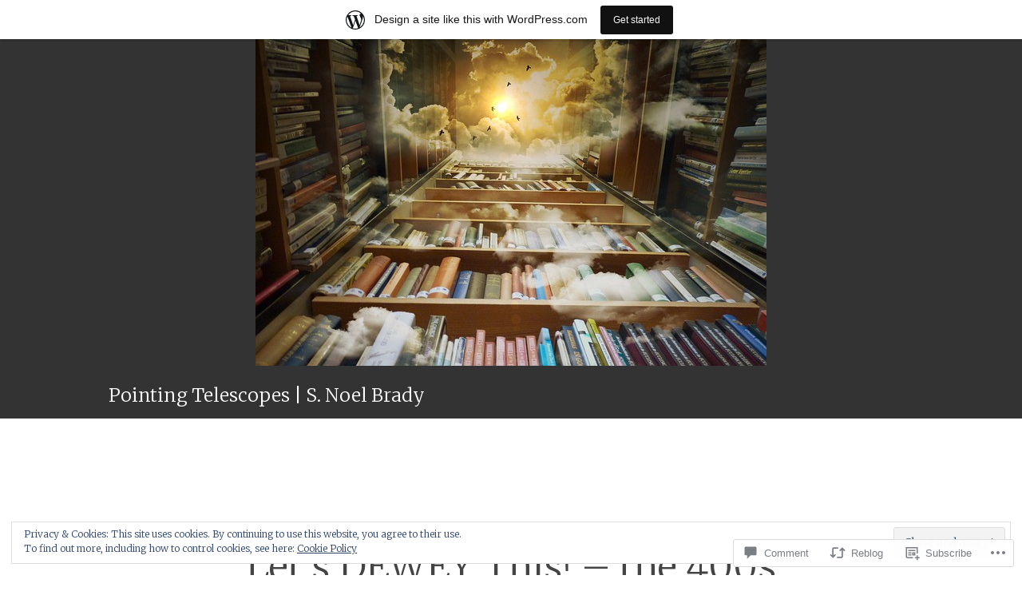

--- FILE ---
content_type: text/html; charset=UTF-8
request_url: https://snbradywriter.wordpress.com/2016/05/31/lets-dewey-this-the-400s/
body_size: 34662
content:
<!DOCTYPE html>
<html lang="en">
<head>
<meta charset="UTF-8" />
<meta name="viewport" content="width=device-width" />
<title>Let&#8217;s DEWEY This! &#8211; the 400s | Pointing Telescopes | S. Noel Brady</title>
<link rel="profile" href="http://gmpg.org/xfn/11" />
<link rel="pingback" href="https://snbradywriter.wordpress.com/xmlrpc.php" />

<meta name='robots' content='max-image-preview:large' />
<link rel='dns-prefetch' href='//s0.wp.com' />
<link rel='dns-prefetch' href='//widgets.wp.com' />
<link rel='dns-prefetch' href='//wordpress.com' />
<link rel='dns-prefetch' href='//fonts-api.wp.com' />
<link rel='dns-prefetch' href='//af.pubmine.com' />
<link rel="alternate" type="application/rss+xml" title="Pointing Telescopes | S. Noel Brady &raquo; Feed" href="https://snbradywriter.wordpress.com/feed/" />
<link rel="alternate" type="application/rss+xml" title="Pointing Telescopes | S. Noel Brady &raquo; Comments Feed" href="https://snbradywriter.wordpress.com/comments/feed/" />
<link rel="alternate" type="application/rss+xml" title="Pointing Telescopes | S. Noel Brady &raquo; Let&#8217;s DEWEY This! &#8211; the&nbsp;400s Comments Feed" href="https://snbradywriter.wordpress.com/2016/05/31/lets-dewey-this-the-400s/feed/" />
	<script type="text/javascript">
		/* <![CDATA[ */
		function addLoadEvent(func) {
			var oldonload = window.onload;
			if (typeof window.onload != 'function') {
				window.onload = func;
			} else {
				window.onload = function () {
					oldonload();
					func();
				}
			}
		}
		/* ]]> */
	</script>
	<link crossorigin='anonymous' rel='stylesheet' id='all-css-0-1' href='/_static/??-eJx9jNsKAjEMBX/IGhel4oP4Ld1tKN2mF5qU4t+7K6J4wcdJzgz0oqacBJNAbKpQcz4xdG8dCgO25ZuDR0Wmg2AsZAQZWK6E24l5A78DM0oxU3gwcEsQs220uBXXhlUls3zQvyL5gK/unb7mI2X3FKKpAcUnp0ZTYZm+X1b5Es/DUQ/6sDvp/XwDuKdkPw==&cssminify=yes' type='text/css' media='all' />
<style id='wp-emoji-styles-inline-css'>

	img.wp-smiley, img.emoji {
		display: inline !important;
		border: none !important;
		box-shadow: none !important;
		height: 1em !important;
		width: 1em !important;
		margin: 0 0.07em !important;
		vertical-align: -0.1em !important;
		background: none !important;
		padding: 0 !important;
	}
/*# sourceURL=wp-emoji-styles-inline-css */
</style>
<link crossorigin='anonymous' rel='stylesheet' id='all-css-2-1' href='/wp-content/plugins/gutenberg-core/v22.2.0/build/styles/block-library/style.css?m=1764855221i&cssminify=yes' type='text/css' media='all' />
<style id='wp-block-library-inline-css'>
.has-text-align-justify {
	text-align:justify;
}
.has-text-align-justify{text-align:justify;}

/*# sourceURL=wp-block-library-inline-css */
</style><style id='global-styles-inline-css'>
:root{--wp--preset--aspect-ratio--square: 1;--wp--preset--aspect-ratio--4-3: 4/3;--wp--preset--aspect-ratio--3-4: 3/4;--wp--preset--aspect-ratio--3-2: 3/2;--wp--preset--aspect-ratio--2-3: 2/3;--wp--preset--aspect-ratio--16-9: 16/9;--wp--preset--aspect-ratio--9-16: 9/16;--wp--preset--color--black: #000000;--wp--preset--color--cyan-bluish-gray: #abb8c3;--wp--preset--color--white: #ffffff;--wp--preset--color--pale-pink: #f78da7;--wp--preset--color--vivid-red: #cf2e2e;--wp--preset--color--luminous-vivid-orange: #ff6900;--wp--preset--color--luminous-vivid-amber: #fcb900;--wp--preset--color--light-green-cyan: #7bdcb5;--wp--preset--color--vivid-green-cyan: #00d084;--wp--preset--color--pale-cyan-blue: #8ed1fc;--wp--preset--color--vivid-cyan-blue: #0693e3;--wp--preset--color--vivid-purple: #9b51e0;--wp--preset--gradient--vivid-cyan-blue-to-vivid-purple: linear-gradient(135deg,rgb(6,147,227) 0%,rgb(155,81,224) 100%);--wp--preset--gradient--light-green-cyan-to-vivid-green-cyan: linear-gradient(135deg,rgb(122,220,180) 0%,rgb(0,208,130) 100%);--wp--preset--gradient--luminous-vivid-amber-to-luminous-vivid-orange: linear-gradient(135deg,rgb(252,185,0) 0%,rgb(255,105,0) 100%);--wp--preset--gradient--luminous-vivid-orange-to-vivid-red: linear-gradient(135deg,rgb(255,105,0) 0%,rgb(207,46,46) 100%);--wp--preset--gradient--very-light-gray-to-cyan-bluish-gray: linear-gradient(135deg,rgb(238,238,238) 0%,rgb(169,184,195) 100%);--wp--preset--gradient--cool-to-warm-spectrum: linear-gradient(135deg,rgb(74,234,220) 0%,rgb(151,120,209) 20%,rgb(207,42,186) 40%,rgb(238,44,130) 60%,rgb(251,105,98) 80%,rgb(254,248,76) 100%);--wp--preset--gradient--blush-light-purple: linear-gradient(135deg,rgb(255,206,236) 0%,rgb(152,150,240) 100%);--wp--preset--gradient--blush-bordeaux: linear-gradient(135deg,rgb(254,205,165) 0%,rgb(254,45,45) 50%,rgb(107,0,62) 100%);--wp--preset--gradient--luminous-dusk: linear-gradient(135deg,rgb(255,203,112) 0%,rgb(199,81,192) 50%,rgb(65,88,208) 100%);--wp--preset--gradient--pale-ocean: linear-gradient(135deg,rgb(255,245,203) 0%,rgb(182,227,212) 50%,rgb(51,167,181) 100%);--wp--preset--gradient--electric-grass: linear-gradient(135deg,rgb(202,248,128) 0%,rgb(113,206,126) 100%);--wp--preset--gradient--midnight: linear-gradient(135deg,rgb(2,3,129) 0%,rgb(40,116,252) 100%);--wp--preset--font-size--small: 13px;--wp--preset--font-size--medium: 20px;--wp--preset--font-size--large: 36px;--wp--preset--font-size--x-large: 42px;--wp--preset--font-family--albert-sans: 'Albert Sans', sans-serif;--wp--preset--font-family--alegreya: Alegreya, serif;--wp--preset--font-family--arvo: Arvo, serif;--wp--preset--font-family--bodoni-moda: 'Bodoni Moda', serif;--wp--preset--font-family--bricolage-grotesque: 'Bricolage Grotesque', sans-serif;--wp--preset--font-family--cabin: Cabin, sans-serif;--wp--preset--font-family--chivo: Chivo, sans-serif;--wp--preset--font-family--commissioner: Commissioner, sans-serif;--wp--preset--font-family--cormorant: Cormorant, serif;--wp--preset--font-family--courier-prime: 'Courier Prime', monospace;--wp--preset--font-family--crimson-pro: 'Crimson Pro', serif;--wp--preset--font-family--dm-mono: 'DM Mono', monospace;--wp--preset--font-family--dm-sans: 'DM Sans', sans-serif;--wp--preset--font-family--dm-serif-display: 'DM Serif Display', serif;--wp--preset--font-family--domine: Domine, serif;--wp--preset--font-family--eb-garamond: 'EB Garamond', serif;--wp--preset--font-family--epilogue: Epilogue, sans-serif;--wp--preset--font-family--fahkwang: Fahkwang, sans-serif;--wp--preset--font-family--figtree: Figtree, sans-serif;--wp--preset--font-family--fira-sans: 'Fira Sans', sans-serif;--wp--preset--font-family--fjalla-one: 'Fjalla One', sans-serif;--wp--preset--font-family--fraunces: Fraunces, serif;--wp--preset--font-family--gabarito: Gabarito, system-ui;--wp--preset--font-family--ibm-plex-mono: 'IBM Plex Mono', monospace;--wp--preset--font-family--ibm-plex-sans: 'IBM Plex Sans', sans-serif;--wp--preset--font-family--ibarra-real-nova: 'Ibarra Real Nova', serif;--wp--preset--font-family--instrument-serif: 'Instrument Serif', serif;--wp--preset--font-family--inter: Inter, sans-serif;--wp--preset--font-family--josefin-sans: 'Josefin Sans', sans-serif;--wp--preset--font-family--jost: Jost, sans-serif;--wp--preset--font-family--libre-baskerville: 'Libre Baskerville', serif;--wp--preset--font-family--libre-franklin: 'Libre Franklin', sans-serif;--wp--preset--font-family--literata: Literata, serif;--wp--preset--font-family--lora: Lora, serif;--wp--preset--font-family--merriweather: Merriweather, serif;--wp--preset--font-family--montserrat: Montserrat, sans-serif;--wp--preset--font-family--newsreader: Newsreader, serif;--wp--preset--font-family--noto-sans-mono: 'Noto Sans Mono', sans-serif;--wp--preset--font-family--nunito: Nunito, sans-serif;--wp--preset--font-family--open-sans: 'Open Sans', sans-serif;--wp--preset--font-family--overpass: Overpass, sans-serif;--wp--preset--font-family--pt-serif: 'PT Serif', serif;--wp--preset--font-family--petrona: Petrona, serif;--wp--preset--font-family--piazzolla: Piazzolla, serif;--wp--preset--font-family--playfair-display: 'Playfair Display', serif;--wp--preset--font-family--plus-jakarta-sans: 'Plus Jakarta Sans', sans-serif;--wp--preset--font-family--poppins: Poppins, sans-serif;--wp--preset--font-family--raleway: Raleway, sans-serif;--wp--preset--font-family--roboto: Roboto, sans-serif;--wp--preset--font-family--roboto-slab: 'Roboto Slab', serif;--wp--preset--font-family--rubik: Rubik, sans-serif;--wp--preset--font-family--rufina: Rufina, serif;--wp--preset--font-family--sora: Sora, sans-serif;--wp--preset--font-family--source-sans-3: 'Source Sans 3', sans-serif;--wp--preset--font-family--source-serif-4: 'Source Serif 4', serif;--wp--preset--font-family--space-mono: 'Space Mono', monospace;--wp--preset--font-family--syne: Syne, sans-serif;--wp--preset--font-family--texturina: Texturina, serif;--wp--preset--font-family--urbanist: Urbanist, sans-serif;--wp--preset--font-family--work-sans: 'Work Sans', sans-serif;--wp--preset--spacing--20: 0.44rem;--wp--preset--spacing--30: 0.67rem;--wp--preset--spacing--40: 1rem;--wp--preset--spacing--50: 1.5rem;--wp--preset--spacing--60: 2.25rem;--wp--preset--spacing--70: 3.38rem;--wp--preset--spacing--80: 5.06rem;--wp--preset--shadow--natural: 6px 6px 9px rgba(0, 0, 0, 0.2);--wp--preset--shadow--deep: 12px 12px 50px rgba(0, 0, 0, 0.4);--wp--preset--shadow--sharp: 6px 6px 0px rgba(0, 0, 0, 0.2);--wp--preset--shadow--outlined: 6px 6px 0px -3px rgb(255, 255, 255), 6px 6px rgb(0, 0, 0);--wp--preset--shadow--crisp: 6px 6px 0px rgb(0, 0, 0);}:where(.is-layout-flex){gap: 0.5em;}:where(.is-layout-grid){gap: 0.5em;}body .is-layout-flex{display: flex;}.is-layout-flex{flex-wrap: wrap;align-items: center;}.is-layout-flex > :is(*, div){margin: 0;}body .is-layout-grid{display: grid;}.is-layout-grid > :is(*, div){margin: 0;}:where(.wp-block-columns.is-layout-flex){gap: 2em;}:where(.wp-block-columns.is-layout-grid){gap: 2em;}:where(.wp-block-post-template.is-layout-flex){gap: 1.25em;}:where(.wp-block-post-template.is-layout-grid){gap: 1.25em;}.has-black-color{color: var(--wp--preset--color--black) !important;}.has-cyan-bluish-gray-color{color: var(--wp--preset--color--cyan-bluish-gray) !important;}.has-white-color{color: var(--wp--preset--color--white) !important;}.has-pale-pink-color{color: var(--wp--preset--color--pale-pink) !important;}.has-vivid-red-color{color: var(--wp--preset--color--vivid-red) !important;}.has-luminous-vivid-orange-color{color: var(--wp--preset--color--luminous-vivid-orange) !important;}.has-luminous-vivid-amber-color{color: var(--wp--preset--color--luminous-vivid-amber) !important;}.has-light-green-cyan-color{color: var(--wp--preset--color--light-green-cyan) !important;}.has-vivid-green-cyan-color{color: var(--wp--preset--color--vivid-green-cyan) !important;}.has-pale-cyan-blue-color{color: var(--wp--preset--color--pale-cyan-blue) !important;}.has-vivid-cyan-blue-color{color: var(--wp--preset--color--vivid-cyan-blue) !important;}.has-vivid-purple-color{color: var(--wp--preset--color--vivid-purple) !important;}.has-black-background-color{background-color: var(--wp--preset--color--black) !important;}.has-cyan-bluish-gray-background-color{background-color: var(--wp--preset--color--cyan-bluish-gray) !important;}.has-white-background-color{background-color: var(--wp--preset--color--white) !important;}.has-pale-pink-background-color{background-color: var(--wp--preset--color--pale-pink) !important;}.has-vivid-red-background-color{background-color: var(--wp--preset--color--vivid-red) !important;}.has-luminous-vivid-orange-background-color{background-color: var(--wp--preset--color--luminous-vivid-orange) !important;}.has-luminous-vivid-amber-background-color{background-color: var(--wp--preset--color--luminous-vivid-amber) !important;}.has-light-green-cyan-background-color{background-color: var(--wp--preset--color--light-green-cyan) !important;}.has-vivid-green-cyan-background-color{background-color: var(--wp--preset--color--vivid-green-cyan) !important;}.has-pale-cyan-blue-background-color{background-color: var(--wp--preset--color--pale-cyan-blue) !important;}.has-vivid-cyan-blue-background-color{background-color: var(--wp--preset--color--vivid-cyan-blue) !important;}.has-vivid-purple-background-color{background-color: var(--wp--preset--color--vivid-purple) !important;}.has-black-border-color{border-color: var(--wp--preset--color--black) !important;}.has-cyan-bluish-gray-border-color{border-color: var(--wp--preset--color--cyan-bluish-gray) !important;}.has-white-border-color{border-color: var(--wp--preset--color--white) !important;}.has-pale-pink-border-color{border-color: var(--wp--preset--color--pale-pink) !important;}.has-vivid-red-border-color{border-color: var(--wp--preset--color--vivid-red) !important;}.has-luminous-vivid-orange-border-color{border-color: var(--wp--preset--color--luminous-vivid-orange) !important;}.has-luminous-vivid-amber-border-color{border-color: var(--wp--preset--color--luminous-vivid-amber) !important;}.has-light-green-cyan-border-color{border-color: var(--wp--preset--color--light-green-cyan) !important;}.has-vivid-green-cyan-border-color{border-color: var(--wp--preset--color--vivid-green-cyan) !important;}.has-pale-cyan-blue-border-color{border-color: var(--wp--preset--color--pale-cyan-blue) !important;}.has-vivid-cyan-blue-border-color{border-color: var(--wp--preset--color--vivid-cyan-blue) !important;}.has-vivid-purple-border-color{border-color: var(--wp--preset--color--vivid-purple) !important;}.has-vivid-cyan-blue-to-vivid-purple-gradient-background{background: var(--wp--preset--gradient--vivid-cyan-blue-to-vivid-purple) !important;}.has-light-green-cyan-to-vivid-green-cyan-gradient-background{background: var(--wp--preset--gradient--light-green-cyan-to-vivid-green-cyan) !important;}.has-luminous-vivid-amber-to-luminous-vivid-orange-gradient-background{background: var(--wp--preset--gradient--luminous-vivid-amber-to-luminous-vivid-orange) !important;}.has-luminous-vivid-orange-to-vivid-red-gradient-background{background: var(--wp--preset--gradient--luminous-vivid-orange-to-vivid-red) !important;}.has-very-light-gray-to-cyan-bluish-gray-gradient-background{background: var(--wp--preset--gradient--very-light-gray-to-cyan-bluish-gray) !important;}.has-cool-to-warm-spectrum-gradient-background{background: var(--wp--preset--gradient--cool-to-warm-spectrum) !important;}.has-blush-light-purple-gradient-background{background: var(--wp--preset--gradient--blush-light-purple) !important;}.has-blush-bordeaux-gradient-background{background: var(--wp--preset--gradient--blush-bordeaux) !important;}.has-luminous-dusk-gradient-background{background: var(--wp--preset--gradient--luminous-dusk) !important;}.has-pale-ocean-gradient-background{background: var(--wp--preset--gradient--pale-ocean) !important;}.has-electric-grass-gradient-background{background: var(--wp--preset--gradient--electric-grass) !important;}.has-midnight-gradient-background{background: var(--wp--preset--gradient--midnight) !important;}.has-small-font-size{font-size: var(--wp--preset--font-size--small) !important;}.has-medium-font-size{font-size: var(--wp--preset--font-size--medium) !important;}.has-large-font-size{font-size: var(--wp--preset--font-size--large) !important;}.has-x-large-font-size{font-size: var(--wp--preset--font-size--x-large) !important;}.has-albert-sans-font-family{font-family: var(--wp--preset--font-family--albert-sans) !important;}.has-alegreya-font-family{font-family: var(--wp--preset--font-family--alegreya) !important;}.has-arvo-font-family{font-family: var(--wp--preset--font-family--arvo) !important;}.has-bodoni-moda-font-family{font-family: var(--wp--preset--font-family--bodoni-moda) !important;}.has-bricolage-grotesque-font-family{font-family: var(--wp--preset--font-family--bricolage-grotesque) !important;}.has-cabin-font-family{font-family: var(--wp--preset--font-family--cabin) !important;}.has-chivo-font-family{font-family: var(--wp--preset--font-family--chivo) !important;}.has-commissioner-font-family{font-family: var(--wp--preset--font-family--commissioner) !important;}.has-cormorant-font-family{font-family: var(--wp--preset--font-family--cormorant) !important;}.has-courier-prime-font-family{font-family: var(--wp--preset--font-family--courier-prime) !important;}.has-crimson-pro-font-family{font-family: var(--wp--preset--font-family--crimson-pro) !important;}.has-dm-mono-font-family{font-family: var(--wp--preset--font-family--dm-mono) !important;}.has-dm-sans-font-family{font-family: var(--wp--preset--font-family--dm-sans) !important;}.has-dm-serif-display-font-family{font-family: var(--wp--preset--font-family--dm-serif-display) !important;}.has-domine-font-family{font-family: var(--wp--preset--font-family--domine) !important;}.has-eb-garamond-font-family{font-family: var(--wp--preset--font-family--eb-garamond) !important;}.has-epilogue-font-family{font-family: var(--wp--preset--font-family--epilogue) !important;}.has-fahkwang-font-family{font-family: var(--wp--preset--font-family--fahkwang) !important;}.has-figtree-font-family{font-family: var(--wp--preset--font-family--figtree) !important;}.has-fira-sans-font-family{font-family: var(--wp--preset--font-family--fira-sans) !important;}.has-fjalla-one-font-family{font-family: var(--wp--preset--font-family--fjalla-one) !important;}.has-fraunces-font-family{font-family: var(--wp--preset--font-family--fraunces) !important;}.has-gabarito-font-family{font-family: var(--wp--preset--font-family--gabarito) !important;}.has-ibm-plex-mono-font-family{font-family: var(--wp--preset--font-family--ibm-plex-mono) !important;}.has-ibm-plex-sans-font-family{font-family: var(--wp--preset--font-family--ibm-plex-sans) !important;}.has-ibarra-real-nova-font-family{font-family: var(--wp--preset--font-family--ibarra-real-nova) !important;}.has-instrument-serif-font-family{font-family: var(--wp--preset--font-family--instrument-serif) !important;}.has-inter-font-family{font-family: var(--wp--preset--font-family--inter) !important;}.has-josefin-sans-font-family{font-family: var(--wp--preset--font-family--josefin-sans) !important;}.has-jost-font-family{font-family: var(--wp--preset--font-family--jost) !important;}.has-libre-baskerville-font-family{font-family: var(--wp--preset--font-family--libre-baskerville) !important;}.has-libre-franklin-font-family{font-family: var(--wp--preset--font-family--libre-franklin) !important;}.has-literata-font-family{font-family: var(--wp--preset--font-family--literata) !important;}.has-lora-font-family{font-family: var(--wp--preset--font-family--lora) !important;}.has-merriweather-font-family{font-family: var(--wp--preset--font-family--merriweather) !important;}.has-montserrat-font-family{font-family: var(--wp--preset--font-family--montserrat) !important;}.has-newsreader-font-family{font-family: var(--wp--preset--font-family--newsreader) !important;}.has-noto-sans-mono-font-family{font-family: var(--wp--preset--font-family--noto-sans-mono) !important;}.has-nunito-font-family{font-family: var(--wp--preset--font-family--nunito) !important;}.has-open-sans-font-family{font-family: var(--wp--preset--font-family--open-sans) !important;}.has-overpass-font-family{font-family: var(--wp--preset--font-family--overpass) !important;}.has-pt-serif-font-family{font-family: var(--wp--preset--font-family--pt-serif) !important;}.has-petrona-font-family{font-family: var(--wp--preset--font-family--petrona) !important;}.has-piazzolla-font-family{font-family: var(--wp--preset--font-family--piazzolla) !important;}.has-playfair-display-font-family{font-family: var(--wp--preset--font-family--playfair-display) !important;}.has-plus-jakarta-sans-font-family{font-family: var(--wp--preset--font-family--plus-jakarta-sans) !important;}.has-poppins-font-family{font-family: var(--wp--preset--font-family--poppins) !important;}.has-raleway-font-family{font-family: var(--wp--preset--font-family--raleway) !important;}.has-roboto-font-family{font-family: var(--wp--preset--font-family--roboto) !important;}.has-roboto-slab-font-family{font-family: var(--wp--preset--font-family--roboto-slab) !important;}.has-rubik-font-family{font-family: var(--wp--preset--font-family--rubik) !important;}.has-rufina-font-family{font-family: var(--wp--preset--font-family--rufina) !important;}.has-sora-font-family{font-family: var(--wp--preset--font-family--sora) !important;}.has-source-sans-3-font-family{font-family: var(--wp--preset--font-family--source-sans-3) !important;}.has-source-serif-4-font-family{font-family: var(--wp--preset--font-family--source-serif-4) !important;}.has-space-mono-font-family{font-family: var(--wp--preset--font-family--space-mono) !important;}.has-syne-font-family{font-family: var(--wp--preset--font-family--syne) !important;}.has-texturina-font-family{font-family: var(--wp--preset--font-family--texturina) !important;}.has-urbanist-font-family{font-family: var(--wp--preset--font-family--urbanist) !important;}.has-work-sans-font-family{font-family: var(--wp--preset--font-family--work-sans) !important;}
/*# sourceURL=global-styles-inline-css */
</style>

<style id='classic-theme-styles-inline-css'>
/*! This file is auto-generated */
.wp-block-button__link{color:#fff;background-color:#32373c;border-radius:9999px;box-shadow:none;text-decoration:none;padding:calc(.667em + 2px) calc(1.333em + 2px);font-size:1.125em}.wp-block-file__button{background:#32373c;color:#fff;text-decoration:none}
/*# sourceURL=/wp-includes/css/classic-themes.min.css */
</style>
<link crossorigin='anonymous' rel='stylesheet' id='all-css-4-1' href='/_static/??-eJx9jksOwjAMRC9EsEAtnwXiKCgfC1LqJIqd9vq4qtgAYmPJM/PsgbkYn5NgEqBmytjuMTH4XFF1KlZAE4QhWhyRNLb1zBv4jc1FGeNcqchsdFJsZOShIP/jBpRi/dOotJ5YDeCW3t5twhRyBdskkxWJ/osCrh5ci2OACavTzyoulflzX7pc6bI7Hk777tx1/fACNXxjkA==&cssminify=yes' type='text/css' media='all' />
<link rel='stylesheet' id='verbum-gutenberg-css-css' href='https://widgets.wp.com/verbum-block-editor/block-editor.css?ver=1738686361' media='all' />
<link crossorigin='anonymous' rel='stylesheet' id='all-css-6-1' href='/_static/??/wp-content/mu-plugins/comment-likes/css/comment-likes.css,/i/noticons/noticons.css,/wp-content/themes/pub/syntax/style.css?m=1741693343j&cssminify=yes' type='text/css' media='all' />
<link rel='stylesheet' id='syntax-merriweather-css' href='https://fonts-api.wp.com/css?family=Merriweather%3A400%2C300italic%2C300%2C400italic%2C700%2C700italic&#038;subset=latin%2Clatin-ext&#038;ver=6.9-RC2-61304' media='all' />
<link crossorigin='anonymous' rel='stylesheet' id='all-css-8-1' href='/_static/??-eJx9i0EOwjAMwD5EiCYVAQfEW7oqlKI0qZZUY79nu43LbrZk49wgqTiJo7+pkmHrI9oiHr9ovjDB3JLWczI74a6uHRr3XMRwopE1r5hxrXZ6NGVSYE3Ri8qfwItjmbb1WR9DuNxDuF2H8PkB3H4/Pw==&cssminify=yes' type='text/css' media='all' />
<link crossorigin='anonymous' rel='stylesheet' id='print-css-9-1' href='/wp-content/mu-plugins/global-print/global-print.css?m=1465851035i&cssminify=yes' type='text/css' media='print' />
<style id='jetpack-global-styles-frontend-style-inline-css'>
:root { --font-headings: unset; --font-base: unset; --font-headings-default: -apple-system,BlinkMacSystemFont,"Segoe UI",Roboto,Oxygen-Sans,Ubuntu,Cantarell,"Helvetica Neue",sans-serif; --font-base-default: -apple-system,BlinkMacSystemFont,"Segoe UI",Roboto,Oxygen-Sans,Ubuntu,Cantarell,"Helvetica Neue",sans-serif;}
/*# sourceURL=jetpack-global-styles-frontend-style-inline-css */
</style>
<link crossorigin='anonymous' rel='stylesheet' id='all-css-12-1' href='/_static/??-eJyNjcsKAjEMRX/IGtQZBxfip0hMS9sxTYppGfx7H7gRN+7ugcs5sFRHKi1Ig9Jd5R6zGMyhVaTrh8G6QFHfORhYwlvw6P39PbPENZmt4G/ROQuBKWVkxxrVvuBH1lIoz2waILJekF+HUzlupnG3nQ77YZwfuRJIaQ==&cssminify=yes' type='text/css' media='all' />
<script type="text/javascript" id="jetpack_related-posts-js-extra">
/* <![CDATA[ */
var related_posts_js_options = {"post_heading":"h4"};
//# sourceURL=jetpack_related-posts-js-extra
/* ]]> */
</script>
<script type="text/javascript" id="wpcom-actionbar-placeholder-js-extra">
/* <![CDATA[ */
var actionbardata = {"siteID":"82068922","postID":"3772","siteURL":"https://snbradywriter.wordpress.com","xhrURL":"https://snbradywriter.wordpress.com/wp-admin/admin-ajax.php","nonce":"6dfe660a43","isLoggedIn":"","statusMessage":"","subsEmailDefault":"instantly","proxyScriptUrl":"https://s0.wp.com/wp-content/js/wpcom-proxy-request.js?m=1513050504i&amp;ver=20211021","shortlink":"https://wp.me/p5ylSi-YQ","i18n":{"followedText":"New posts from this site will now appear in your \u003Ca href=\"https://wordpress.com/reader\"\u003EReader\u003C/a\u003E","foldBar":"Collapse this bar","unfoldBar":"Expand this bar","shortLinkCopied":"Shortlink copied to clipboard."}};
//# sourceURL=wpcom-actionbar-placeholder-js-extra
/* ]]> */
</script>
<script type="text/javascript" id="jetpack-mu-wpcom-settings-js-before">
/* <![CDATA[ */
var JETPACK_MU_WPCOM_SETTINGS = {"assetsUrl":"https://s0.wp.com/wp-content/mu-plugins/jetpack-mu-wpcom-plugin/sun/jetpack_vendor/automattic/jetpack-mu-wpcom/src/build/"};
//# sourceURL=jetpack-mu-wpcom-settings-js-before
/* ]]> */
</script>
<script crossorigin='anonymous' type='text/javascript'  src='/_static/??-eJx1j1EKwjAQRC/kdq1Q2h/xKFKTEBKTTcwm1t7eFKtU0K9hmOENg1MEESgryugLRFe0IUarchzFdfXIhfBsSOClGCcxKTdmJSEGzvztGm+osbzDDdfWjssQU3jM76zCXJGKl9DeikrzKlvA3xJ4o1Md/bV2cUF/fkwhyVEyCDcyv0DCR7wfFgEKBFrGVBEnf2z7rtu3bT8M9gk9l2bI'></script>
<script type="text/javascript" id="rlt-proxy-js-after">
/* <![CDATA[ */
	rltInitialize( {"token":null,"iframeOrigins":["https:\/\/widgets.wp.com"]} );
//# sourceURL=rlt-proxy-js-after
/* ]]> */
</script>
<link rel="EditURI" type="application/rsd+xml" title="RSD" href="https://snbradywriter.wordpress.com/xmlrpc.php?rsd" />
<meta name="generator" content="WordPress.com" />
<link rel="canonical" href="https://snbradywriter.wordpress.com/2016/05/31/lets-dewey-this-the-400s/" />
<link rel='shortlink' href='https://wp.me/p5ylSi-YQ' />
<link rel="alternate" type="application/json+oembed" href="https://public-api.wordpress.com/oembed/?format=json&amp;url=https%3A%2F%2Fsnbradywriter.wordpress.com%2F2016%2F05%2F31%2Flets-dewey-this-the-400s%2F&amp;for=wpcom-auto-discovery" /><link rel="alternate" type="application/xml+oembed" href="https://public-api.wordpress.com/oembed/?format=xml&amp;url=https%3A%2F%2Fsnbradywriter.wordpress.com%2F2016%2F05%2F31%2Flets-dewey-this-the-400s%2F&amp;for=wpcom-auto-discovery" />
<!-- Jetpack Open Graph Tags -->
<meta property="og:type" content="article" />
<meta property="og:title" content="Let&#8217;s DEWEY This! &#8211; the 400s" />
<meta property="og:url" content="https://snbradywriter.wordpress.com/2016/05/31/lets-dewey-this-the-400s/" />
<meta property="og:description" content="Perhaps it comes with being a writer, but I&#8217;m a big fan of language. Learning a new word gives my brain a little hopskip of happy. Give me your nouns, your adjectives! Your portmanteaus, your…" />
<meta property="article:published_time" content="2016-05-31T18:00:16+00:00" />
<meta property="article:modified_time" content="2016-08-12T22:53:02+00:00" />
<meta property="og:site_name" content="Pointing Telescopes | S. Noel Brady" />
<meta property="og:image" content="https://snbradywriter.wordpress.com/wp-content/uploads/2016/05/dictionary1.jpg" />
<meta property="og:image:width" content="960" />
<meta property="og:image:height" content="640" />
<meta property="og:image:alt" content="dictionary" />
<meta property="og:locale" content="en_US" />
<meta property="fb:app_id" content="249643311490" />
<meta property="article:publisher" content="https://www.facebook.com/WordPresscom" />
<meta name="twitter:creator" content="@snbradywriter" />
<meta name="twitter:site" content="@snbradywriter" />
<meta name="twitter:text:title" content="Let&#8217;s DEWEY This! &#8211; the&nbsp;400s" />
<meta name="twitter:image" content="https://snbradywriter.wordpress.com/wp-content/uploads/2016/05/dictionary1.jpg?w=640" />
<meta name="twitter:image:alt" content="dictionary" />
<meta name="twitter:card" content="summary_large_image" />

<!-- End Jetpack Open Graph Tags -->
<link rel="shortcut icon" type="image/x-icon" href="https://secure.gravatar.com/blavatar/3ea8636e9f263914f114cb730bde8eb442b79f2ae50fbda3008e275d64084adf?s=32" sizes="16x16" />
<link rel="icon" type="image/x-icon" href="https://secure.gravatar.com/blavatar/3ea8636e9f263914f114cb730bde8eb442b79f2ae50fbda3008e275d64084adf?s=32" sizes="16x16" />
<link rel="apple-touch-icon" href="https://secure.gravatar.com/blavatar/3ea8636e9f263914f114cb730bde8eb442b79f2ae50fbda3008e275d64084adf?s=114" />
<link rel='openid.server' href='https://snbradywriter.wordpress.com/?openidserver=1' />
<link rel='openid.delegate' href='https://snbradywriter.wordpress.com/' />
<link rel="search" type="application/opensearchdescription+xml" href="https://snbradywriter.wordpress.com/osd.xml" title="Pointing Telescopes &#124; S. Noel Brady" />
<link rel="search" type="application/opensearchdescription+xml" href="https://s1.wp.com/opensearch.xml" title="WordPress.com" />
<meta name="theme-color" content="#ffffff" />
<meta name="description" content="Perhaps it comes with being a writer, but I&#039;m a big fan of language. Learning a new word gives my brain a little hopskip of happy. Give me your nouns, your adjectives! Your portmanteaus, your puns! I want them all! So I was glad to see that section 400 in my Dewey Decimal Discovery Project would&hellip;" />
<script type="text/javascript">
/* <![CDATA[ */
var wa_client = {}; wa_client.cmd = []; wa_client.config = { 'blog_id': 82068922, 'blog_language': 'en', 'is_wordads': false, 'hosting_type': 0, 'afp_account_id': null, 'afp_host_id': 5038568878849053, 'theme': 'pub/syntax', '_': { 'title': 'Advertisement', 'privacy_settings': 'Privacy Settings' }, 'formats': [ 'inline', 'belowpost', 'bottom_sticky', 'sidebar_sticky_right', 'sidebar', 'gutenberg_rectangle', 'gutenberg_leaderboard', 'gutenberg_mobile_leaderboard', 'gutenberg_skyscraper' ] };
/* ]]> */
</script>
		<script type="text/javascript">

			window.doNotSellCallback = function() {

				var linkElements = [
					'a[href="https://wordpress.com/?ref=footer_blog"]',
					'a[href="https://wordpress.com/?ref=footer_website"]',
					'a[href="https://wordpress.com/?ref=vertical_footer"]',
					'a[href^="https://wordpress.com/?ref=footer_segment_"]',
				].join(',');

				var dnsLink = document.createElement( 'a' );
				dnsLink.href = 'https://wordpress.com/advertising-program-optout/';
				dnsLink.classList.add( 'do-not-sell-link' );
				dnsLink.rel = 'nofollow';
				dnsLink.style.marginLeft = '0.5em';
				dnsLink.textContent = 'Do Not Sell or Share My Personal Information';

				var creditLinks = document.querySelectorAll( linkElements );

				if ( 0 === creditLinks.length ) {
					return false;
				}

				Array.prototype.forEach.call( creditLinks, function( el ) {
					el.insertAdjacentElement( 'afterend', dnsLink );
				});

				return true;
			};

		</script>
		<script type="text/javascript">
	window.google_analytics_uacct = "UA-52447-2";
</script>

<script type="text/javascript">
	var _gaq = _gaq || [];
	_gaq.push(['_setAccount', 'UA-52447-2']);
	_gaq.push(['_gat._anonymizeIp']);
	_gaq.push(['_setDomainName', 'wordpress.com']);
	_gaq.push(['_initData']);
	_gaq.push(['_trackPageview']);

	(function() {
		var ga = document.createElement('script'); ga.type = 'text/javascript'; ga.async = true;
		ga.src = ('https:' == document.location.protocol ? 'https://ssl' : 'http://www') + '.google-analytics.com/ga.js';
		(document.getElementsByTagName('head')[0] || document.getElementsByTagName('body')[0]).appendChild(ga);
	})();
</script>
<link crossorigin='anonymous' rel='stylesheet' id='all-css-0-3' href='/_static/??-eJydzM0KwkAMBOAXsgZ/avEgPorUNJRtdzehk2Xp26ugnsXbzDB8VK1hzS7ZKZXGYhlDBk3i1vP87oSS6RYy0z0qzyDUYLJsGdjQz0DSoUQBcb9ogcTv5zP86dUwjOIgV2tM8UzwNcpLu6bLrmsP++58OrbTA7w2WLc=&cssminify=yes' type='text/css' media='all' />
</head>

<body class="wp-singular post-template-default single single-post postid-3772 single-format-standard wp-theme-pubsyntax customizer-styles-applied jetpack-reblog-enabled has-marketing-bar has-marketing-bar-theme-syntax">
<div id="page" class="hfeed site">
		<header id="masthead" class="site-header" role="banner">
				<a href="https://snbradywriter.wordpress.com/" rel="home">
			<img src="https://snbradywriter.wordpress.com/wp-content/uploads/2015/06/cropped-books39.jpg" width="640" height="409" alt="">
		</a>
				<div class="site-header-wrapper clear">
			<div class="site-branding">
				<h1 class="site-title"><a href="https://snbradywriter.wordpress.com/" title="Pointing Telescopes | S. Noel Brady" rel="home">Pointing Telescopes | S. Noel Brady</a></h1>
				<h2 class="site-description">I write to point telescopes at the world.</h2>
			</div>
					</div>
	</header><!-- #masthead -->
	<div id="main" class="site-main">
		<h1 id="toggle-nav" class="menu-toggle"><span class="screen-reader-text">Menu</span></h1>
		<nav id="site-navigation" class="navigation-main" role="navigation">
			<div class="screen-reader-text skip-link"><a href="#content" title="Skip to content">Skip to content</a></div>
			<div class="menu"><ul>
<li ><a href="https://snbradywriter.wordpress.com/">Home</a></li><li class="page_item page-item-1"><a href="https://snbradywriter.wordpress.com/about-the-author/">About the Author</a></li>
<li class="page_item page-item-65"><a href="https://snbradywriter.wordpress.com/writings/">Writings</a></li>
<li class="page_item page-item-9"><a href="https://snbradywriter.wordpress.com/social-media/">Social Media</a></li>
</ul></div>
		</nav><!-- #site-navigation -->

	<div id="primary" class="content-area">
		<div id="content" class="site-content" role="main">

		
			<article id="post-3772" class="post-3772 post type-post status-publish format-standard hentry category-reading tag-academia tag-authors tag-books tag-education tag-etymology tag-language tag-learning tag-nonfiction tag-readers tag-reading tag-words tag-writers tag-writing">
	<header class="entry-header">
				<h1 class="entry-title">Let&#8217;s DEWEY This! &#8211; the&nbsp;400s</h1>	</header><!-- .entry-header -->

	<div class="entry-content">
		<p><img data-attachment-id="3776" data-permalink="https://snbradywriter.wordpress.com/2016/05/31/lets-dewey-this-the-400s/dictionary/#main" data-orig-file="https://snbradywriter.wordpress.com/wp-content/uploads/2016/05/dictionary1.jpg" data-orig-size="960,640" data-comments-opened="1" data-image-meta="{&quot;aperture&quot;:&quot;0&quot;,&quot;credit&quot;:&quot;&quot;,&quot;camera&quot;:&quot;&quot;,&quot;caption&quot;:&quot;&quot;,&quot;created_timestamp&quot;:&quot;1463769792&quot;,&quot;copyright&quot;:&quot;&quot;,&quot;focal_length&quot;:&quot;0&quot;,&quot;iso&quot;:&quot;0&quot;,&quot;shutter_speed&quot;:&quot;0&quot;,&quot;title&quot;:&quot;&quot;,&quot;orientation&quot;:&quot;1&quot;}" data-image-title="dictionary" data-image-description="" data-image-caption="" data-medium-file="https://snbradywriter.wordpress.com/wp-content/uploads/2016/05/dictionary1.jpg?w=300" data-large-file="https://snbradywriter.wordpress.com/wp-content/uploads/2016/05/dictionary1.jpg?w=960" class=" size-full wp-image-3776 aligncenter" src="https://snbradywriter.wordpress.com/wp-content/uploads/2016/05/dictionary1.jpg?w=1008" alt="dictionary"   srcset="https://snbradywriter.wordpress.com/wp-content/uploads/2016/05/dictionary1.jpg 960w, https://snbradywriter.wordpress.com/wp-content/uploads/2016/05/dictionary1.jpg?w=150&amp;h=100 150w, https://snbradywriter.wordpress.com/wp-content/uploads/2016/05/dictionary1.jpg?w=300&amp;h=200 300w, https://snbradywriter.wordpress.com/wp-content/uploads/2016/05/dictionary1.jpg?w=768&amp;h=512 768w" sizes="(max-width: 960px) 100vw, 960px" /></p>
<p>Perhaps it comes with being a writer, but I&#8217;m a big fan of language. Learning a new word gives my brain a little hopskip of happy. Give me your nouns, your adjectives! Your portmanteaus, your puns! I want them all!</p>
<p>So I was glad to see that section 400 in my <a href="https://snbradywriter.wordpress.com/2016/01/26/lets-dewey-this-the-000s/" target="_blank">Dewey Decimal Discovery Project</a> would be alllll about language. One of my most favorite things in the world (allow me to slip on my nerd hat &#8211; ahh, there) is unexpectedly discovering how one word relates to another word. Like, there&#8217;s a word you&#8217;ve barely thought about before, and suddenly you notice its obscure prefix is the same as another seemingly irrelevant term and OH MY CHOMSKY THOSE WORDS ARE LONG-LOST SIBLINGS AAAHHH. 😀</p>
<p>That is why, for this month&#8217;s nonfiction read, I chose <strong>Six Words You Never Knew Had Something to Do with Pigs</strong>, by Katherine Barber, DD# 422 &#8211; a collection of <del>various</del> <del>assorted</del> SUNDRY (oooh yeah that&#8217;s a good one) word origins. Here were the most fascinating:</p>
<p><span id="more-3772"></span></p>
<p><img data-attachment-id="640" data-permalink="https://snbradywriter.wordpress.com/writings/line-break-3/#main" data-orig-file="https://snbradywriter.wordpress.com/wp-content/uploads/2015/01/line-break-3.jpg" data-orig-size="165,89" data-comments-opened="1" data-image-meta="{&quot;aperture&quot;:&quot;0&quot;,&quot;credit&quot;:&quot;&quot;,&quot;camera&quot;:&quot;&quot;,&quot;caption&quot;:&quot;&quot;,&quot;created_timestamp&quot;:&quot;0&quot;,&quot;copyright&quot;:&quot;&quot;,&quot;focal_length&quot;:&quot;0&quot;,&quot;iso&quot;:&quot;0&quot;,&quot;shutter_speed&quot;:&quot;0&quot;,&quot;title&quot;:&quot;&quot;,&quot;orientation&quot;:&quot;0&quot;}" data-image-title="line break 3" data-image-description="" data-image-caption="" data-medium-file="https://snbradywriter.wordpress.com/wp-content/uploads/2015/01/line-break-3.jpg?w=165" data-large-file="https://snbradywriter.wordpress.com/wp-content/uploads/2015/01/line-break-3.jpg?w=165" class="  wp-image-640 aligncenter" src="https://snbradywriter.wordpress.com/wp-content/uploads/2015/01/line-break-3.jpg?w=100&#038;h=54" alt="line break 3" width="100" height="54" srcset="https://snbradywriter.wordpress.com/wp-content/uploads/2015/01/line-break-3.jpg?w=100&amp;h=54 100w, https://snbradywriter.wordpress.com/wp-content/uploads/2015/01/line-break-3.jpg?w=150&amp;h=81 150w, https://snbradywriter.wordpress.com/wp-content/uploads/2015/01/line-break-3.jpg 165w" sizes="(max-width: 100px) 100vw, 100px" /></p>
<p><strong>Peculiar ~ </strong>This one&#8217;s my favorite! It comes from an old Latin term for &#8220;property,&#8221; or specifically &#8220;that which you own and nobody else.&#8221; Eventually it took on personal qualities as well, or &#8220;traits belonging to you and nobody else.&#8221; And since traits that set one apart tend to be thought of as strange and weird, &#8220;peculiar&#8221; evolved to mean &#8220;strange and weird.&#8221; I love that! 🙂</p>
<p><strong>Algebra</strong> ~ Another favorite! From the Arabic term &#8220;al-jabr,&#8221; this word meant &#8220;the reunion of broken parts,&#8221; or more specifically, the setting of bones. It became associated with mathematics  due to its function of &#8220;restoring what is missing and equating like and like.&#8221; Putting bones back together, putting numbers back together. Isn&#8217;t that awesome??</p>
<p><strong>Anthology </strong>and<strong> Thesaurus</strong> ~ My fellow writers will like this one. In Greek, an anthology was a collection of flowers, and a thesaurus was literally a &#8220;treasure house.&#8221;  Accurate!</p>
<p><strong>Plagiarism</strong> ~ Another one for the writers. To the Romans, this word meant to abduct someone&#8217;s child. It gradually came to include not just people, but literary works, since as AAAANY author will confirm, our books are our babies!</p>
<p><strong>Travel </strong>~ I adore traveling, and was surprised to find it comes from an old torture device.  The French borrowed the term and applied it to &#8220;work,&#8221; as I&#8217;m sure the 9-to-5ers out there will agree with. It later became the word for what we know as &#8220;travel,&#8221; since making a journey in that time was such a grueling task. As much as I love stamping my passport, I gotta say, long plane flights have a lot in common with this word&#8217;s origin!</p>
<p><strong>Cab</strong> ~ As in taxi cab. This word comes from a horse-drawn carriage in the 1800s that bounced around a lot, called a &#8220;cabriole,&#8221; which was named after the French word for a &#8220;springy jump,&#8221; <em>which  </em>was named after the word for a young goat. And you know how goats are. They like jumpin&#8217;. Next time you&#8217;re in a movie-style taxi chase, it wouldn&#8217;t be wrong to say &#8220;Follow that goat!&#8221;</p>
<p><img data-attachment-id="4185" data-permalink="https://snbradywriter.wordpress.com/2016/05/31/lets-dewey-this-the-400s/goats/#main" data-orig-file="https://snbradywriter.wordpress.com/wp-content/uploads/2016/05/goats.jpg" data-orig-size="960,638" data-comments-opened="1" data-image-meta="{&quot;aperture&quot;:&quot;5&quot;,&quot;credit&quot;:&quot;&quot;,&quot;camera&quot;:&quot;NIKON D3200&quot;,&quot;caption&quot;:&quot;&quot;,&quot;created_timestamp&quot;:&quot;0&quot;,&quot;copyright&quot;:&quot;&quot;,&quot;focal_length&quot;:&quot;70&quot;,&quot;iso&quot;:&quot;400&quot;,&quot;shutter_speed&quot;:&quot;0.0008&quot;,&quot;title&quot;:&quot;&quot;,&quot;orientation&quot;:&quot;0&quot;}" data-image-title="goats" data-image-description="" data-image-caption="" data-medium-file="https://snbradywriter.wordpress.com/wp-content/uploads/2016/05/goats.jpg?w=300" data-large-file="https://snbradywriter.wordpress.com/wp-content/uploads/2016/05/goats.jpg?w=960" class="  wp-image-4185 aligncenter" src="https://snbradywriter.wordpress.com/wp-content/uploads/2016/05/goats.jpg?w=499&#038;h=332" alt="goats" width="499" height="332" srcset="https://snbradywriter.wordpress.com/wp-content/uploads/2016/05/goats.jpg?w=499&amp;h=332 499w, https://snbradywriter.wordpress.com/wp-content/uploads/2016/05/goats.jpg?w=150&amp;h=100 150w, https://snbradywriter.wordpress.com/wp-content/uploads/2016/05/goats.jpg?w=300&amp;h=199 300w, https://snbradywriter.wordpress.com/wp-content/uploads/2016/05/goats.jpg?w=768&amp;h=510 768w, https://snbradywriter.wordpress.com/wp-content/uploads/2016/05/goats.jpg 960w" sizes="(max-width: 499px) 100vw, 499px" /></p>
<p><strong>Romance</strong> ~ This comes from the medieval French word for a written story, &#8220;romanz.&#8221; Favorite tales at the time were about the relationship between a knight and the lady he protected with every fiber of his being. These were called &#8220;courtly romances,&#8221; and while technically that just meant a written story about the court, the devotions of such knights were so admired by readers that the phrase came to take on a more sappy connotation.</p>
<p><strong>Partridge</strong> ~ Okay, this one&#8217;s hilarious. Due to the sound made by their wings when flapping away in fright, Greeks named this bird after their term for &#8220;breaking wind.&#8221; Partridge? More like Fartridge! Har har har.</p>
<p><strong>Hurricane</strong> ~ This comes from the now-extinct Caribbean language of Taino, in which &#8220;hurakan&#8221; meant &#8220;god of the storm.&#8221; I love it when mythology leaks into our vernacular. You know what&#8217;d be a good one? &#8220;Zeus&#8221; as a verb for when you get an electric shock. &#8220;This car door just zeussed me!&#8221;</p>
<p><strong>Rhubarb</strong> ~ This vegetable is actually related to barbarians! The Romans gave this unfamiliar plant the suffix &#8220;barbarum,&#8221; meaning &#8220;foreign.&#8221; To them, anyone foreign was uncivilized, which is why &#8220;barbarian&#8221; has its brutish connotation despite the fact that it technically just means the person is not of your country.</p>
<p><strong>Fuel/Focus</strong> ~ &#8220;Fuel&#8221; was an extensive tweaking of the Latin word for fire: &#8220;focus.&#8221; This came to mean what we know as &#8220;focus&#8221; today (the point where two lines meet) with the writings of astronomer Johannes Kepler in 1604. You know how if you direct sunlight at something via a magnifying glass, it will burn? The &#8220;focus&#8221; is the &#8220;fire point.&#8221;</p>
<p><strong>Verse</strong> ~ This was borrowed by the term for the lines made by plows in a field. Since lines of writing look like lines of farming, people called them verses. Thankfully, you don&#8217;t need cow manure to write a poem.</p>
<p><strong>Chocolate</strong> ~ Well, not chocolate exactly, but the active ingredient: theobromine. As sciencey as that sounds, its etymology actually breaks down to &#8220;food of the gods.&#8221; Agreed!</p>
<p><img data-attachment-id="640" data-permalink="https://snbradywriter.wordpress.com/writings/line-break-3/#main" data-orig-file="https://snbradywriter.wordpress.com/wp-content/uploads/2015/01/line-break-3.jpg" data-orig-size="165,89" data-comments-opened="1" data-image-meta="{&quot;aperture&quot;:&quot;0&quot;,&quot;credit&quot;:&quot;&quot;,&quot;camera&quot;:&quot;&quot;,&quot;caption&quot;:&quot;&quot;,&quot;created_timestamp&quot;:&quot;0&quot;,&quot;copyright&quot;:&quot;&quot;,&quot;focal_length&quot;:&quot;0&quot;,&quot;iso&quot;:&quot;0&quot;,&quot;shutter_speed&quot;:&quot;0&quot;,&quot;title&quot;:&quot;&quot;,&quot;orientation&quot;:&quot;0&quot;}" data-image-title="line break 3" data-image-description="" data-image-caption="" data-medium-file="https://snbradywriter.wordpress.com/wp-content/uploads/2015/01/line-break-3.jpg?w=165" data-large-file="https://snbradywriter.wordpress.com/wp-content/uploads/2015/01/line-break-3.jpg?w=165" class="  wp-image-640 aligncenter" src="https://snbradywriter.wordpress.com/wp-content/uploads/2015/01/line-break-3.jpg?w=100&#038;h=54" alt="line break 3" width="100" height="54" srcset="https://snbradywriter.wordpress.com/wp-content/uploads/2015/01/line-break-3.jpg?w=100&amp;h=54 100w, https://snbradywriter.wordpress.com/wp-content/uploads/2015/01/line-break-3.jpg?w=150&amp;h=81 150w, https://snbradywriter.wordpress.com/wp-content/uploads/2015/01/line-break-3.jpg 165w" sizes="(max-width: 100px) 100vw, 100px" /></p>
<p>There are a lot of other good ones in this book &#8211; too many for one blog post. So with that, I bid you farewell. (Which actually means &#8220;have good travels,&#8221; since &#8220;fare&#8221; was originally a verb for travel and okay okay I&#8217;m done I&#8217;m done!)</p>
<p>Your turn now. Do you know any interesting word origins? 🙂</p>
<div id="atatags-370373-696b43a6db4f1">
		<script type="text/javascript">
			__ATA = window.__ATA || {};
			__ATA.cmd = window.__ATA.cmd || [];
			__ATA.cmd.push(function() {
				__ATA.initVideoSlot('atatags-370373-696b43a6db4f1', {
					sectionId: '370373',
					format: 'inread'
				});
			});
		</script>
	</div><span id="wordads-inline-marker" style="display: none;"></span><div id="jp-post-flair" class="sharedaddy sd-like-enabled sd-sharing-enabled"><div class="sharedaddy sd-sharing-enabled"><div class="robots-nocontent sd-block sd-social sd-social-icon sd-sharing"><h3 class="sd-title">Share this:</h3><div class="sd-content"><ul><li class="share-twitter"><a rel="nofollow noopener noreferrer"
				data-shared="sharing-twitter-3772"
				class="share-twitter sd-button share-icon no-text"
				href="https://snbradywriter.wordpress.com/2016/05/31/lets-dewey-this-the-400s/?share=twitter"
				target="_blank"
				aria-labelledby="sharing-twitter-3772"
				>
				<span id="sharing-twitter-3772" hidden>Share on X (Opens in new window)</span>
				<span>X</span>
			</a></li><li class="share-facebook"><a rel="nofollow noopener noreferrer"
				data-shared="sharing-facebook-3772"
				class="share-facebook sd-button share-icon no-text"
				href="https://snbradywriter.wordpress.com/2016/05/31/lets-dewey-this-the-400s/?share=facebook"
				target="_blank"
				aria-labelledby="sharing-facebook-3772"
				>
				<span id="sharing-facebook-3772" hidden>Share on Facebook (Opens in new window)</span>
				<span>Facebook</span>
			</a></li><li class="share-end"></li></ul></div></div></div><div class='sharedaddy sd-block sd-like jetpack-likes-widget-wrapper jetpack-likes-widget-unloaded' id='like-post-wrapper-82068922-3772-696b43a6dbda7' data-src='//widgets.wp.com/likes/index.html?ver=20260117#blog_id=82068922&amp;post_id=3772&amp;origin=snbradywriter.wordpress.com&amp;obj_id=82068922-3772-696b43a6dbda7' data-name='like-post-frame-82068922-3772-696b43a6dbda7' data-title='Like or Reblog'><div class='likes-widget-placeholder post-likes-widget-placeholder' style='height: 55px;'><span class='button'><span>Like</span></span> <span class='loading'>Loading...</span></div><span class='sd-text-color'></span><a class='sd-link-color'></a></div>
<div id='jp-relatedposts' class='jp-relatedposts' >
	<h3 class="jp-relatedposts-headline"><em>Related</em></h3>
</div></div>			</div><!-- .entry-content -->

	<footer class="entry-meta">
		<span class="post-date"><a href="https://snbradywriter.wordpress.com/2016/05/31/lets-dewey-this-the-400s/" title="11:00 am" rel="bookmark"><time class="entry-date" datetime="2016-05-31T11:00:16-07:00">May 31, 2016</time></a></span><span class="byline"><span class="author vcard"><a class="url fn n" href="https://snbradywriter.wordpress.com/author/snbradywriter/" title="View all posts by S. Noel Brady" rel="author">S. Noel Brady</a></span></span>		<span class="tags-links"><a href="https://snbradywriter.wordpress.com/tag/academia/" rel="tag">academia</a>, <a href="https://snbradywriter.wordpress.com/tag/authors/" rel="tag">authors</a>, <a href="https://snbradywriter.wordpress.com/tag/books/" rel="tag">books</a>, <a href="https://snbradywriter.wordpress.com/tag/education/" rel="tag">education</a>, <a href="https://snbradywriter.wordpress.com/tag/etymology/" rel="tag">etymology</a>, <a href="https://snbradywriter.wordpress.com/tag/language/" rel="tag">language</a>, <a href="https://snbradywriter.wordpress.com/tag/learning/" rel="tag">learning</a>, <a href="https://snbradywriter.wordpress.com/tag/nonfiction/" rel="tag">nonfiction</a>, <a href="https://snbradywriter.wordpress.com/tag/readers/" rel="tag">readers</a>, <a href="https://snbradywriter.wordpress.com/tag/reading/" rel="tag">Reading</a>, <a href="https://snbradywriter.wordpress.com/tag/words/" rel="tag">words</a>, <a href="https://snbradywriter.wordpress.com/tag/writers/" rel="tag">writers</a>, <a href="https://snbradywriter.wordpress.com/tag/writing/" rel="tag">writing</a></span>			</footer><!-- .entry-meta -->
</article><!-- #post-## -->

				<nav role="navigation" id="nav-below" class="navigation-post">
		<h1 class="screen-reader-text">Post navigation</h1>

	
		<div class="nav-previous"><a href="https://snbradywriter.wordpress.com/2016/05/24/the-watching-man-now-up-at-the-jj-outre-review/" rel="prev"><span class="meta-nav">&larr;</span> The Watching Man, now up at The J. J. Outre&nbsp;Review</a></div>		<div class="nav-next"><a href="https://snbradywriter.wordpress.com/2016/06/07/its-done-its-done-its-finally-done/" rel="next">IT&#8217;S DONE IT&#8217;S DONE IT&#8217;S FINALLY&nbsp;DONE <span class="meta-nav">&rarr;</span></a></div>
	
	</nav><!-- #nav-below -->
	
			
	<div id="comments" class="comments-area">

	
			<h2 class="comments-title">
			25 thoughts on &ldquo;<span>Let&#8217;s DEWEY This! &#8211; the&nbsp;400s</span>&rdquo;		</h2>

		
		<ol class="comment-list">
			
	<li id="comment-810" class="comment byuser comment-author-sloopjonb1960 even thread-even depth-1 parent">
		<article id="div-comment-810" class="comment-body">
			<footer class="comment-meta">
				<div class="comment-author vcard">
					<div class="avatar-wrapper"><img referrerpolicy="no-referrer" alt='Jon&#039;s avatar' src='https://0.gravatar.com/avatar/9d55a2625ce8e865be9597d43f0801ad3c788e8c4506c8ff1798652676fe3b1a?s=60&#038;d=https%3A%2F%2F0.gravatar.com%2Favatar%2Fad516503a11cd5ca435acc9bb6523536%3Fs%3D60&#038;r=G' srcset='https://0.gravatar.com/avatar/9d55a2625ce8e865be9597d43f0801ad3c788e8c4506c8ff1798652676fe3b1a?s=60&#038;d=https%3A%2F%2F0.gravatar.com%2Favatar%2Fad516503a11cd5ca435acc9bb6523536%3Fs%3D60&#038;r=G 1x, https://0.gravatar.com/avatar/9d55a2625ce8e865be9597d43f0801ad3c788e8c4506c8ff1798652676fe3b1a?s=90&#038;d=https%3A%2F%2F0.gravatar.com%2Favatar%2Fad516503a11cd5ca435acc9bb6523536%3Fs%3D90&#038;r=G 1.5x, https://0.gravatar.com/avatar/9d55a2625ce8e865be9597d43f0801ad3c788e8c4506c8ff1798652676fe3b1a?s=120&#038;d=https%3A%2F%2F0.gravatar.com%2Favatar%2Fad516503a11cd5ca435acc9bb6523536%3Fs%3D120&#038;r=G 2x, https://0.gravatar.com/avatar/9d55a2625ce8e865be9597d43f0801ad3c788e8c4506c8ff1798652676fe3b1a?s=180&#038;d=https%3A%2F%2F0.gravatar.com%2Favatar%2Fad516503a11cd5ca435acc9bb6523536%3Fs%3D180&#038;r=G 3x, https://0.gravatar.com/avatar/9d55a2625ce8e865be9597d43f0801ad3c788e8c4506c8ff1798652676fe3b1a?s=240&#038;d=https%3A%2F%2F0.gravatar.com%2Favatar%2Fad516503a11cd5ca435acc9bb6523536%3Fs%3D240&#038;r=G 4x' class='avatar avatar-60' height='60' width='60' loading='lazy' decoding='async' /></div>					<cite class="fn"><a href="https://writingwibble.wordpress.com/" class="url" rel="ugc external nofollow">Jon</a></cite> <span class="says">says:</span>				</div><!-- .comment-author -->

				<div class="comment-metadata">
					<a href="https://snbradywriter.wordpress.com/2016/05/31/lets-dewey-this-the-400s/#comment-810">
						<time datetime="2016-05-31T11:27:09-07:00">
							May 31, 2016 at 11:27 am						</time>
					</a>
									</div><!-- .comment-metadata -->

							</footer><!-- .comment-meta -->

			<div class="comment-content">
				<p>&#8216;Tragedy&#8217; means &#8216;goat-song&#8217;. I kid you not. My nanny told me.</p>
<p id="comment-like-810" data-liked=comment-not-liked class="comment-likes comment-not-liked"><a href="https://snbradywriter.wordpress.com/2016/05/31/lets-dewey-this-the-400s/?like_comment=810&#038;_wpnonce=4e009829d2" class="comment-like-link needs-login" rel="nofollow" data-blog="82068922"><span>Like</span></a><span id="comment-like-count-810" class="comment-like-feedback">Liked by <a href="#" class="view-likers" data-like-count="1">1 person</a></span></p>
			</div><!-- .comment-content -->

			<div class="reply">
				<a rel="nofollow" class="comment-reply-link" href="https://snbradywriter.wordpress.com/2016/05/31/lets-dewey-this-the-400s/?replytocom=810#respond" data-commentid="810" data-postid="3772" data-belowelement="div-comment-810" data-respondelement="respond" data-replyto="Reply to Jon" aria-label="Reply to Jon">Reply</a>			</div><!-- .reply -->
		</article><!-- .comment-body -->

	<ul class="children">

	<li id="comment-812" class="comment byuser comment-author-snbradywriter bypostauthor odd alt depth-2">
		<article id="div-comment-812" class="comment-body">
			<footer class="comment-meta">
				<div class="comment-author vcard">
					<div class="avatar-wrapper"><img referrerpolicy="no-referrer" alt='S. Noel Brady&#039;s avatar' src='https://1.gravatar.com/avatar/1d6412234601dad1c7177a959a8eb47fa66ffb1bde1852d193500d91b1739aed?s=60&#038;d=https%3A%2F%2F1.gravatar.com%2Favatar%2Fad516503a11cd5ca435acc9bb6523536%3Fs%3D60&#038;r=G' srcset='https://1.gravatar.com/avatar/1d6412234601dad1c7177a959a8eb47fa66ffb1bde1852d193500d91b1739aed?s=60&#038;d=https%3A%2F%2F1.gravatar.com%2Favatar%2Fad516503a11cd5ca435acc9bb6523536%3Fs%3D60&#038;r=G 1x, https://1.gravatar.com/avatar/1d6412234601dad1c7177a959a8eb47fa66ffb1bde1852d193500d91b1739aed?s=90&#038;d=https%3A%2F%2F1.gravatar.com%2Favatar%2Fad516503a11cd5ca435acc9bb6523536%3Fs%3D90&#038;r=G 1.5x, https://1.gravatar.com/avatar/1d6412234601dad1c7177a959a8eb47fa66ffb1bde1852d193500d91b1739aed?s=120&#038;d=https%3A%2F%2F1.gravatar.com%2Favatar%2Fad516503a11cd5ca435acc9bb6523536%3Fs%3D120&#038;r=G 2x, https://1.gravatar.com/avatar/1d6412234601dad1c7177a959a8eb47fa66ffb1bde1852d193500d91b1739aed?s=180&#038;d=https%3A%2F%2F1.gravatar.com%2Favatar%2Fad516503a11cd5ca435acc9bb6523536%3Fs%3D180&#038;r=G 3x, https://1.gravatar.com/avatar/1d6412234601dad1c7177a959a8eb47fa66ffb1bde1852d193500d91b1739aed?s=240&#038;d=https%3A%2F%2F1.gravatar.com%2Favatar%2Fad516503a11cd5ca435acc9bb6523536%3Fs%3D240&#038;r=G 4x' class='avatar avatar-60' height='60' width='60' loading='lazy' decoding='async' /></div>					<cite class="fn"><a href="https://snbradywriter.wordpress.com" class="url" rel="ugc">Shannon Noel Brady</a></cite> <span class="says">says:</span>				</div><!-- .comment-author -->

				<div class="comment-metadata">
					<a href="https://snbradywriter.wordpress.com/2016/05/31/lets-dewey-this-the-400s/#comment-812">
						<time datetime="2016-05-31T11:29:36-07:00">
							May 31, 2016 at 11:29 am						</time>
					</a>
									</div><!-- .comment-metadata -->

							</footer><!-- .comment-meta -->

			<div class="comment-content">
				<p>I think that word was included in this book! 🙂</p>
<p id="comment-like-812" data-liked=comment-not-liked class="comment-likes comment-not-liked"><a href="https://snbradywriter.wordpress.com/2016/05/31/lets-dewey-this-the-400s/?like_comment=812&#038;_wpnonce=59429daa97" class="comment-like-link needs-login" rel="nofollow" data-blog="82068922"><span>Like</span></a><span id="comment-like-count-812" class="comment-like-feedback">Liked by <a href="#" class="view-likers" data-like-count="1">1 person</a></span></p>
			</div><!-- .comment-content -->

			<div class="reply">
				<a rel="nofollow" class="comment-reply-link" href="https://snbradywriter.wordpress.com/2016/05/31/lets-dewey-this-the-400s/?replytocom=812#respond" data-commentid="812" data-postid="3772" data-belowelement="div-comment-812" data-respondelement="respond" data-replyto="Reply to Shannon Noel Brady" aria-label="Reply to Shannon Noel Brady">Reply</a>			</div><!-- .reply -->
		</article><!-- .comment-body -->

	</li><!-- #comment-## -->
</ul><!-- .children -->
</li><!-- #comment-## -->

	<li id="comment-811" class="comment byuser comment-author-j4mieleigh even thread-odd thread-alt depth-1 parent">
		<article id="div-comment-811" class="comment-body">
			<footer class="comment-meta">
				<div class="comment-author vcard">
					<div class="avatar-wrapper"><img referrerpolicy="no-referrer" alt='j4mieleigh&#039;s avatar' src='https://2.gravatar.com/avatar/83fee620c8d9dce997d51707d401f31be4d648959e905ee3a9d02fbc9a92c4e5?s=60&#038;d=https%3A%2F%2F2.gravatar.com%2Favatar%2Fad516503a11cd5ca435acc9bb6523536%3Fs%3D60&#038;r=G' srcset='https://2.gravatar.com/avatar/83fee620c8d9dce997d51707d401f31be4d648959e905ee3a9d02fbc9a92c4e5?s=60&#038;d=https%3A%2F%2F2.gravatar.com%2Favatar%2Fad516503a11cd5ca435acc9bb6523536%3Fs%3D60&#038;r=G 1x, https://2.gravatar.com/avatar/83fee620c8d9dce997d51707d401f31be4d648959e905ee3a9d02fbc9a92c4e5?s=90&#038;d=https%3A%2F%2F2.gravatar.com%2Favatar%2Fad516503a11cd5ca435acc9bb6523536%3Fs%3D90&#038;r=G 1.5x, https://2.gravatar.com/avatar/83fee620c8d9dce997d51707d401f31be4d648959e905ee3a9d02fbc9a92c4e5?s=120&#038;d=https%3A%2F%2F2.gravatar.com%2Favatar%2Fad516503a11cd5ca435acc9bb6523536%3Fs%3D120&#038;r=G 2x, https://2.gravatar.com/avatar/83fee620c8d9dce997d51707d401f31be4d648959e905ee3a9d02fbc9a92c4e5?s=180&#038;d=https%3A%2F%2F2.gravatar.com%2Favatar%2Fad516503a11cd5ca435acc9bb6523536%3Fs%3D180&#038;r=G 3x, https://2.gravatar.com/avatar/83fee620c8d9dce997d51707d401f31be4d648959e905ee3a9d02fbc9a92c4e5?s=240&#038;d=https%3A%2F%2F2.gravatar.com%2Favatar%2Fad516503a11cd5ca435acc9bb6523536%3Fs%3D240&#038;r=G 4x' class='avatar avatar-60' height='60' width='60' loading='lazy' decoding='async' /></div>					<cite class="fn"><a href="http://the100greatestbookschallenge.wordpress.com" class="url" rel="ugc external nofollow">j4mieleigh</a></cite> <span class="says">says:</span>				</div><!-- .comment-author -->

				<div class="comment-metadata">
					<a href="https://snbradywriter.wordpress.com/2016/05/31/lets-dewey-this-the-400s/#comment-811">
						<time datetime="2016-05-31T11:29:22-07:00">
							May 31, 2016 at 11:29 am						</time>
					</a>
									</div><!-- .comment-metadata -->

							</footer><!-- .comment-meta -->

			<div class="comment-content">
				<p>OH MY CHOMSKY I love this post so much. So, so much. I always wondered how travail/travailler in French came to be such a close &#8220;faux ami&#8221; of travel. I think &#8220;verse&#8221; is my favorite, though. No, thesaurus. NO, FOCUS. OK I can&#8217;t decide. </p>
<p>I remember reading somewhere that the word &#8220;decimate&#8221; literally means to kill every tenth person &#8212; a punishment used by the Roman Army for deserters and the like. I thought that was incredibly cool, and also incredibly horrifying.</p>
<p id="comment-like-811" data-liked=comment-not-liked class="comment-likes comment-not-liked"><a href="https://snbradywriter.wordpress.com/2016/05/31/lets-dewey-this-the-400s/?like_comment=811&#038;_wpnonce=fa848d0264" class="comment-like-link needs-login" rel="nofollow" data-blog="82068922"><span>Like</span></a><span id="comment-like-count-811" class="comment-like-feedback">Liked by <a href="#" class="view-likers" data-like-count="2">2 people</a></span></p>
			</div><!-- .comment-content -->

			<div class="reply">
				<a rel="nofollow" class="comment-reply-link" href="https://snbradywriter.wordpress.com/2016/05/31/lets-dewey-this-the-400s/?replytocom=811#respond" data-commentid="811" data-postid="3772" data-belowelement="div-comment-811" data-respondelement="respond" data-replyto="Reply to j4mieleigh" aria-label="Reply to j4mieleigh">Reply</a>			</div><!-- .reply -->
		</article><!-- .comment-body -->

	<ul class="children">

	<li id="comment-813" class="comment byuser comment-author-sloopjonb1960 odd alt depth-2 parent">
		<article id="div-comment-813" class="comment-body">
			<footer class="comment-meta">
				<div class="comment-author vcard">
					<div class="avatar-wrapper"><img referrerpolicy="no-referrer" alt='Jon&#039;s avatar' src='https://0.gravatar.com/avatar/9d55a2625ce8e865be9597d43f0801ad3c788e8c4506c8ff1798652676fe3b1a?s=60&#038;d=https%3A%2F%2F0.gravatar.com%2Favatar%2Fad516503a11cd5ca435acc9bb6523536%3Fs%3D60&#038;r=G' srcset='https://0.gravatar.com/avatar/9d55a2625ce8e865be9597d43f0801ad3c788e8c4506c8ff1798652676fe3b1a?s=60&#038;d=https%3A%2F%2F0.gravatar.com%2Favatar%2Fad516503a11cd5ca435acc9bb6523536%3Fs%3D60&#038;r=G 1x, https://0.gravatar.com/avatar/9d55a2625ce8e865be9597d43f0801ad3c788e8c4506c8ff1798652676fe3b1a?s=90&#038;d=https%3A%2F%2F0.gravatar.com%2Favatar%2Fad516503a11cd5ca435acc9bb6523536%3Fs%3D90&#038;r=G 1.5x, https://0.gravatar.com/avatar/9d55a2625ce8e865be9597d43f0801ad3c788e8c4506c8ff1798652676fe3b1a?s=120&#038;d=https%3A%2F%2F0.gravatar.com%2Favatar%2Fad516503a11cd5ca435acc9bb6523536%3Fs%3D120&#038;r=G 2x, https://0.gravatar.com/avatar/9d55a2625ce8e865be9597d43f0801ad3c788e8c4506c8ff1798652676fe3b1a?s=180&#038;d=https%3A%2F%2F0.gravatar.com%2Favatar%2Fad516503a11cd5ca435acc9bb6523536%3Fs%3D180&#038;r=G 3x, https://0.gravatar.com/avatar/9d55a2625ce8e865be9597d43f0801ad3c788e8c4506c8ff1798652676fe3b1a?s=240&#038;d=https%3A%2F%2F0.gravatar.com%2Favatar%2Fad516503a11cd5ca435acc9bb6523536%3Fs%3D240&#038;r=G 4x' class='avatar avatar-60' height='60' width='60' loading='lazy' decoding='async' /></div>					<cite class="fn"><a href="https://writingwibble.wordpress.com/" class="url" rel="ugc external nofollow">Jon</a></cite> <span class="says">says:</span>				</div><!-- .comment-author -->

				<div class="comment-metadata">
					<a href="https://snbradywriter.wordpress.com/2016/05/31/lets-dewey-this-the-400s/#comment-813">
						<time datetime="2016-05-31T11:35:45-07:00">
							May 31, 2016 at 11:35 am						</time>
					</a>
									</div><!-- .comment-metadata -->

							</footer><!-- .comment-meta -->

			<div class="comment-content">
				<p>And salary comes from the salt ration Roman legionaries got as part of their pay.</p>
<p id="comment-like-813" data-liked=comment-not-liked class="comment-likes comment-not-liked"><a href="https://snbradywriter.wordpress.com/2016/05/31/lets-dewey-this-the-400s/?like_comment=813&#038;_wpnonce=f911c03ec0" class="comment-like-link needs-login" rel="nofollow" data-blog="82068922"><span>Like</span></a><span id="comment-like-count-813" class="comment-like-feedback">Liked by <a href="#" class="view-likers" data-like-count="1">1 person</a></span></p>
			</div><!-- .comment-content -->

			<div class="reply">
				<a rel="nofollow" class="comment-reply-link" href="https://snbradywriter.wordpress.com/2016/05/31/lets-dewey-this-the-400s/?replytocom=813#respond" data-commentid="813" data-postid="3772" data-belowelement="div-comment-813" data-respondelement="respond" data-replyto="Reply to Jon" aria-label="Reply to Jon">Reply</a>			</div><!-- .reply -->
		</article><!-- .comment-body -->

	<ul class="children">

	<li id="comment-815" class="comment byuser comment-author-snbradywriter bypostauthor even depth-3 parent">
		<article id="div-comment-815" class="comment-body">
			<footer class="comment-meta">
				<div class="comment-author vcard">
					<div class="avatar-wrapper"><img referrerpolicy="no-referrer" alt='S. Noel Brady&#039;s avatar' src='https://1.gravatar.com/avatar/1d6412234601dad1c7177a959a8eb47fa66ffb1bde1852d193500d91b1739aed?s=60&#038;d=https%3A%2F%2F1.gravatar.com%2Favatar%2Fad516503a11cd5ca435acc9bb6523536%3Fs%3D60&#038;r=G' srcset='https://1.gravatar.com/avatar/1d6412234601dad1c7177a959a8eb47fa66ffb1bde1852d193500d91b1739aed?s=60&#038;d=https%3A%2F%2F1.gravatar.com%2Favatar%2Fad516503a11cd5ca435acc9bb6523536%3Fs%3D60&#038;r=G 1x, https://1.gravatar.com/avatar/1d6412234601dad1c7177a959a8eb47fa66ffb1bde1852d193500d91b1739aed?s=90&#038;d=https%3A%2F%2F1.gravatar.com%2Favatar%2Fad516503a11cd5ca435acc9bb6523536%3Fs%3D90&#038;r=G 1.5x, https://1.gravatar.com/avatar/1d6412234601dad1c7177a959a8eb47fa66ffb1bde1852d193500d91b1739aed?s=120&#038;d=https%3A%2F%2F1.gravatar.com%2Favatar%2Fad516503a11cd5ca435acc9bb6523536%3Fs%3D120&#038;r=G 2x, https://1.gravatar.com/avatar/1d6412234601dad1c7177a959a8eb47fa66ffb1bde1852d193500d91b1739aed?s=180&#038;d=https%3A%2F%2F1.gravatar.com%2Favatar%2Fad516503a11cd5ca435acc9bb6523536%3Fs%3D180&#038;r=G 3x, https://1.gravatar.com/avatar/1d6412234601dad1c7177a959a8eb47fa66ffb1bde1852d193500d91b1739aed?s=240&#038;d=https%3A%2F%2F1.gravatar.com%2Favatar%2Fad516503a11cd5ca435acc9bb6523536%3Fs%3D240&#038;r=G 4x' class='avatar avatar-60' height='60' width='60' loading='lazy' decoding='async' /></div>					<cite class="fn"><a href="https://snbradywriter.wordpress.com" class="url" rel="ugc">Shannon Noel Brady</a></cite> <span class="says">says:</span>				</div><!-- .comment-author -->

				<div class="comment-metadata">
					<a href="https://snbradywriter.wordpress.com/2016/05/31/lets-dewey-this-the-400s/#comment-815">
						<time datetime="2016-05-31T11:40:07-07:00">
							May 31, 2016 at 11:40 am						</time>
					</a>
									</div><!-- .comment-metadata -->

							</footer><!-- .comment-meta -->

			<div class="comment-content">
				<p>That was in this book too! And&#8221;pay&#8221; comes from the Latin word &#8220;pax,&#8221; meaning peace. Employers paid workers to pacify them. </p>
<p id="comment-like-815" data-liked=comment-not-liked class="comment-likes comment-not-liked"><a href="https://snbradywriter.wordpress.com/2016/05/31/lets-dewey-this-the-400s/?like_comment=815&#038;_wpnonce=57d498f43d" class="comment-like-link needs-login" rel="nofollow" data-blog="82068922"><span>Like</span></a><span id="comment-like-count-815" class="comment-like-feedback">Liked by <a href="#" class="view-likers" data-like-count="1">1 person</a></span></p>
			</div><!-- .comment-content -->

			<div class="reply">
							</div><!-- .reply -->
		</article><!-- .comment-body -->

	</li><!-- #comment-## -->

	<li id="comment-816" class="comment byuser comment-author-sloopjonb1960 odd alt depth-3">
		<article id="div-comment-816" class="comment-body">
			<footer class="comment-meta">
				<div class="comment-author vcard">
					<div class="avatar-wrapper"><img referrerpolicy="no-referrer" alt='Jon&#039;s avatar' src='https://0.gravatar.com/avatar/9d55a2625ce8e865be9597d43f0801ad3c788e8c4506c8ff1798652676fe3b1a?s=60&#038;d=https%3A%2F%2F0.gravatar.com%2Favatar%2Fad516503a11cd5ca435acc9bb6523536%3Fs%3D60&#038;r=G' srcset='https://0.gravatar.com/avatar/9d55a2625ce8e865be9597d43f0801ad3c788e8c4506c8ff1798652676fe3b1a?s=60&#038;d=https%3A%2F%2F0.gravatar.com%2Favatar%2Fad516503a11cd5ca435acc9bb6523536%3Fs%3D60&#038;r=G 1x, https://0.gravatar.com/avatar/9d55a2625ce8e865be9597d43f0801ad3c788e8c4506c8ff1798652676fe3b1a?s=90&#038;d=https%3A%2F%2F0.gravatar.com%2Favatar%2Fad516503a11cd5ca435acc9bb6523536%3Fs%3D90&#038;r=G 1.5x, https://0.gravatar.com/avatar/9d55a2625ce8e865be9597d43f0801ad3c788e8c4506c8ff1798652676fe3b1a?s=120&#038;d=https%3A%2F%2F0.gravatar.com%2Favatar%2Fad516503a11cd5ca435acc9bb6523536%3Fs%3D120&#038;r=G 2x, https://0.gravatar.com/avatar/9d55a2625ce8e865be9597d43f0801ad3c788e8c4506c8ff1798652676fe3b1a?s=180&#038;d=https%3A%2F%2F0.gravatar.com%2Favatar%2Fad516503a11cd5ca435acc9bb6523536%3Fs%3D180&#038;r=G 3x, https://0.gravatar.com/avatar/9d55a2625ce8e865be9597d43f0801ad3c788e8c4506c8ff1798652676fe3b1a?s=240&#038;d=https%3A%2F%2F0.gravatar.com%2Favatar%2Fad516503a11cd5ca435acc9bb6523536%3Fs%3D240&#038;r=G 4x' class='avatar avatar-60' height='60' width='60' loading='lazy' decoding='async' /></div>					<cite class="fn"><a href="https://writingwibble.wordpress.com/" class="url" rel="ugc external nofollow">Jon</a></cite> <span class="says">says:</span>				</div><!-- .comment-author -->

				<div class="comment-metadata">
					<a href="https://snbradywriter.wordpress.com/2016/05/31/lets-dewey-this-the-400s/#comment-816">
						<time datetime="2016-05-31T12:12:55-07:00">
							May 31, 2016 at 12:12 pm						</time>
					</a>
									</div><!-- .comment-metadata -->

							</footer><!-- .comment-meta -->

			<div class="comment-content">
				<p>And it still works 🙂</p>
<p id="comment-like-816" data-liked=comment-not-liked class="comment-likes comment-not-liked"><a href="https://snbradywriter.wordpress.com/2016/05/31/lets-dewey-this-the-400s/?like_comment=816&#038;_wpnonce=e57545a2ec" class="comment-like-link needs-login" rel="nofollow" data-blog="82068922"><span>Like</span></a><span id="comment-like-count-816" class="comment-like-feedback">Liked by <a href="#" class="view-likers" data-like-count="1">1 person</a></span></p>
			</div><!-- .comment-content -->

			<div class="reply">
							</div><!-- .reply -->
		</article><!-- .comment-body -->

	</li><!-- #comment-## -->
</ul><!-- .children -->
</li><!-- #comment-## -->

	<li id="comment-814" class="comment byuser comment-author-snbradywriter bypostauthor even depth-2">
		<article id="div-comment-814" class="comment-body">
			<footer class="comment-meta">
				<div class="comment-author vcard">
					<div class="avatar-wrapper"><img referrerpolicy="no-referrer" alt='S. Noel Brady&#039;s avatar' src='https://1.gravatar.com/avatar/1d6412234601dad1c7177a959a8eb47fa66ffb1bde1852d193500d91b1739aed?s=60&#038;d=https%3A%2F%2F1.gravatar.com%2Favatar%2Fad516503a11cd5ca435acc9bb6523536%3Fs%3D60&#038;r=G' srcset='https://1.gravatar.com/avatar/1d6412234601dad1c7177a959a8eb47fa66ffb1bde1852d193500d91b1739aed?s=60&#038;d=https%3A%2F%2F1.gravatar.com%2Favatar%2Fad516503a11cd5ca435acc9bb6523536%3Fs%3D60&#038;r=G 1x, https://1.gravatar.com/avatar/1d6412234601dad1c7177a959a8eb47fa66ffb1bde1852d193500d91b1739aed?s=90&#038;d=https%3A%2F%2F1.gravatar.com%2Favatar%2Fad516503a11cd5ca435acc9bb6523536%3Fs%3D90&#038;r=G 1.5x, https://1.gravatar.com/avatar/1d6412234601dad1c7177a959a8eb47fa66ffb1bde1852d193500d91b1739aed?s=120&#038;d=https%3A%2F%2F1.gravatar.com%2Favatar%2Fad516503a11cd5ca435acc9bb6523536%3Fs%3D120&#038;r=G 2x, https://1.gravatar.com/avatar/1d6412234601dad1c7177a959a8eb47fa66ffb1bde1852d193500d91b1739aed?s=180&#038;d=https%3A%2F%2F1.gravatar.com%2Favatar%2Fad516503a11cd5ca435acc9bb6523536%3Fs%3D180&#038;r=G 3x, https://1.gravatar.com/avatar/1d6412234601dad1c7177a959a8eb47fa66ffb1bde1852d193500d91b1739aed?s=240&#038;d=https%3A%2F%2F1.gravatar.com%2Favatar%2Fad516503a11cd5ca435acc9bb6523536%3Fs%3D240&#038;r=G 4x' class='avatar avatar-60' height='60' width='60' loading='lazy' decoding='async' /></div>					<cite class="fn"><a href="https://snbradywriter.wordpress.com" class="url" rel="ugc">Shannon Noel Brady</a></cite> <span class="says">says:</span>				</div><!-- .comment-author -->

				<div class="comment-metadata">
					<a href="https://snbradywriter.wordpress.com/2016/05/31/lets-dewey-this-the-400s/#comment-814">
						<time datetime="2016-05-31T11:38:39-07:00">
							May 31, 2016 at 11:38 am						</time>
					</a>
									</div><!-- .comment-metadata -->

							</footer><!-- .comment-meta -->

			<div class="comment-content">
				<p>Haha, I&#8217;m so glad you enjoyed it! There are so many favorite-worthy words. ALL THE WORDS!</p>
<p>Re: &#8220;decimate&#8221; &#8230; Whoa. That&#8217;s dark. I never noticed before now that &#8220;decimate&#8221; sounds like &#8220;decimal.&#8221; IT ALL MAKES SENSE NOW! See, this is exactly the kind of surprise discovery I love!</p>
<p id="comment-like-814" data-liked=comment-not-liked class="comment-likes comment-not-liked"><a href="https://snbradywriter.wordpress.com/2016/05/31/lets-dewey-this-the-400s/?like_comment=814&#038;_wpnonce=911c6ce2ed" class="comment-like-link needs-login" rel="nofollow" data-blog="82068922"><span>Like</span></a><span id="comment-like-count-814" class="comment-like-feedback">Liked by <a href="#" class="view-likers" data-like-count="1">1 person</a></span></p>
			</div><!-- .comment-content -->

			<div class="reply">
				<a rel="nofollow" class="comment-reply-link" href="https://snbradywriter.wordpress.com/2016/05/31/lets-dewey-this-the-400s/?replytocom=814#respond" data-commentid="814" data-postid="3772" data-belowelement="div-comment-814" data-respondelement="respond" data-replyto="Reply to Shannon Noel Brady" aria-label="Reply to Shannon Noel Brady">Reply</a>			</div><!-- .reply -->
		</article><!-- .comment-body -->

	</li><!-- #comment-## -->
</ul><!-- .children -->
</li><!-- #comment-## -->

	<li id="comment-817" class="comment byuser comment-author-mrevileye odd alt thread-even depth-1 parent">
		<article id="div-comment-817" class="comment-body">
			<footer class="comment-meta">
				<div class="comment-author vcard">
					<div class="avatar-wrapper"><img referrerpolicy="no-referrer" alt='Nik&#039;s avatar' src='https://2.gravatar.com/avatar/5b717026027be46d45d6b888a0816bb916ee3b2b20b434290e8c81c6ff6bb81f?s=60&#038;d=https%3A%2F%2F2.gravatar.com%2Favatar%2Fad516503a11cd5ca435acc9bb6523536%3Fs%3D60&#038;r=G' srcset='https://2.gravatar.com/avatar/5b717026027be46d45d6b888a0816bb916ee3b2b20b434290e8c81c6ff6bb81f?s=60&#038;d=https%3A%2F%2F2.gravatar.com%2Favatar%2Fad516503a11cd5ca435acc9bb6523536%3Fs%3D60&#038;r=G 1x, https://2.gravatar.com/avatar/5b717026027be46d45d6b888a0816bb916ee3b2b20b434290e8c81c6ff6bb81f?s=90&#038;d=https%3A%2F%2F2.gravatar.com%2Favatar%2Fad516503a11cd5ca435acc9bb6523536%3Fs%3D90&#038;r=G 1.5x, https://2.gravatar.com/avatar/5b717026027be46d45d6b888a0816bb916ee3b2b20b434290e8c81c6ff6bb81f?s=120&#038;d=https%3A%2F%2F2.gravatar.com%2Favatar%2Fad516503a11cd5ca435acc9bb6523536%3Fs%3D120&#038;r=G 2x, https://2.gravatar.com/avatar/5b717026027be46d45d6b888a0816bb916ee3b2b20b434290e8c81c6ff6bb81f?s=180&#038;d=https%3A%2F%2F2.gravatar.com%2Favatar%2Fad516503a11cd5ca435acc9bb6523536%3Fs%3D180&#038;r=G 3x, https://2.gravatar.com/avatar/5b717026027be46d45d6b888a0816bb916ee3b2b20b434290e8c81c6ff6bb81f?s=240&#038;d=https%3A%2F%2F2.gravatar.com%2Favatar%2Fad516503a11cd5ca435acc9bb6523536%3Fs%3D240&#038;r=G 4x' class='avatar avatar-60' height='60' width='60' loading='lazy' decoding='async' /></div>					<cite class="fn"><a href="http://nikeveleigh.wordpress.com" class="url" rel="ugc external nofollow">Nik</a></cite> <span class="says">says:</span>				</div><!-- .comment-author -->

				<div class="comment-metadata">
					<a href="https://snbradywriter.wordpress.com/2016/05/31/lets-dewey-this-the-400s/#comment-817">
						<time datetime="2016-05-31T13:33:51-07:00">
							May 31, 2016 at 1:33 pm						</time>
					</a>
									</div><!-- .comment-metadata -->

							</footer><!-- .comment-meta -->

			<div class="comment-content">
				<p>Love this post! I&#8217;ve always liked the derivation of mortgage &#8211; two french words conjoined effectively meaning &#8220;death pledge&#8221; which is appropriate every time I look at my bank balance on a Monday morning.</p>
<p>I heard a lovely one today &#8211; there is an Afrikaans word &#8220;voetstoots&#8221; which generally applies to the sale of something. So if you buy something voetstoots it&#8217;s basically you take it &#8220;as is&#8221; and without warranty. It comes from a Dutch phrase met de voet te stoten (to push with the foot) which historically signified the action taken at the end of a sale of a wheel of cheese &#8211; the cheese would be pushed/rolled away by the foot of the seller and then became the buyer&#8217;s object.</p>
<p id="comment-like-817" data-liked=comment-not-liked class="comment-likes comment-not-liked"><a href="https://snbradywriter.wordpress.com/2016/05/31/lets-dewey-this-the-400s/?like_comment=817&#038;_wpnonce=cbed241724" class="comment-like-link needs-login" rel="nofollow" data-blog="82068922"><span>Like</span></a><span id="comment-like-count-817" class="comment-like-feedback">Liked by <a href="#" class="view-likers" data-like-count="1">1 person</a></span></p>
			</div><!-- .comment-content -->

			<div class="reply">
				<a rel="nofollow" class="comment-reply-link" href="https://snbradywriter.wordpress.com/2016/05/31/lets-dewey-this-the-400s/?replytocom=817#respond" data-commentid="817" data-postid="3772" data-belowelement="div-comment-817" data-respondelement="respond" data-replyto="Reply to Nik" aria-label="Reply to Nik">Reply</a>			</div><!-- .reply -->
		</article><!-- .comment-body -->

	<ul class="children">

	<li id="comment-818" class="comment byuser comment-author-snbradywriter bypostauthor even depth-2">
		<article id="div-comment-818" class="comment-body">
			<footer class="comment-meta">
				<div class="comment-author vcard">
					<div class="avatar-wrapper"><img referrerpolicy="no-referrer" alt='S. Noel Brady&#039;s avatar' src='https://1.gravatar.com/avatar/1d6412234601dad1c7177a959a8eb47fa66ffb1bde1852d193500d91b1739aed?s=60&#038;d=https%3A%2F%2F1.gravatar.com%2Favatar%2Fad516503a11cd5ca435acc9bb6523536%3Fs%3D60&#038;r=G' srcset='https://1.gravatar.com/avatar/1d6412234601dad1c7177a959a8eb47fa66ffb1bde1852d193500d91b1739aed?s=60&#038;d=https%3A%2F%2F1.gravatar.com%2Favatar%2Fad516503a11cd5ca435acc9bb6523536%3Fs%3D60&#038;r=G 1x, https://1.gravatar.com/avatar/1d6412234601dad1c7177a959a8eb47fa66ffb1bde1852d193500d91b1739aed?s=90&#038;d=https%3A%2F%2F1.gravatar.com%2Favatar%2Fad516503a11cd5ca435acc9bb6523536%3Fs%3D90&#038;r=G 1.5x, https://1.gravatar.com/avatar/1d6412234601dad1c7177a959a8eb47fa66ffb1bde1852d193500d91b1739aed?s=120&#038;d=https%3A%2F%2F1.gravatar.com%2Favatar%2Fad516503a11cd5ca435acc9bb6523536%3Fs%3D120&#038;r=G 2x, https://1.gravatar.com/avatar/1d6412234601dad1c7177a959a8eb47fa66ffb1bde1852d193500d91b1739aed?s=180&#038;d=https%3A%2F%2F1.gravatar.com%2Favatar%2Fad516503a11cd5ca435acc9bb6523536%3Fs%3D180&#038;r=G 3x, https://1.gravatar.com/avatar/1d6412234601dad1c7177a959a8eb47fa66ffb1bde1852d193500d91b1739aed?s=240&#038;d=https%3A%2F%2F1.gravatar.com%2Favatar%2Fad516503a11cd5ca435acc9bb6523536%3Fs%3D240&#038;r=G 4x' class='avatar avatar-60' height='60' width='60' loading='lazy' decoding='async' /></div>					<cite class="fn"><a href="https://snbradywriter.wordpress.com" class="url" rel="ugc">Shannon Noel Brady</a></cite> <span class="says">says:</span>				</div><!-- .comment-author -->

				<div class="comment-metadata">
					<a href="https://snbradywriter.wordpress.com/2016/05/31/lets-dewey-this-the-400s/#comment-818">
						<time datetime="2016-05-31T14:04:56-07:00">
							May 31, 2016 at 2:04 pm						</time>
					</a>
									</div><!-- .comment-metadata -->

							</footer><!-- .comment-meta -->

			<div class="comment-content">
				<p>I love both of those! Thanks for introducing me to them! The mortgage one is so hilariously perfect, and the voetstoots one has such an interesting story. </p>
<p id="comment-like-818" data-liked=comment-not-liked class="comment-likes comment-not-liked"><a href="https://snbradywriter.wordpress.com/2016/05/31/lets-dewey-this-the-400s/?like_comment=818&#038;_wpnonce=7788cba680" class="comment-like-link needs-login" rel="nofollow" data-blog="82068922"><span>Like</span></a><span id="comment-like-count-818" class="comment-like-feedback">Liked by <a href="#" class="view-likers" data-like-count="1">1 person</a></span></p>
			</div><!-- .comment-content -->

			<div class="reply">
				<a rel="nofollow" class="comment-reply-link" href="https://snbradywriter.wordpress.com/2016/05/31/lets-dewey-this-the-400s/?replytocom=818#respond" data-commentid="818" data-postid="3772" data-belowelement="div-comment-818" data-respondelement="respond" data-replyto="Reply to Shannon Noel Brady" aria-label="Reply to Shannon Noel Brady">Reply</a>			</div><!-- .reply -->
		</article><!-- .comment-body -->

	</li><!-- #comment-## -->
</ul><!-- .children -->
</li><!-- #comment-## -->

	<li id="comment-820" class="comment byuser comment-author-girlatadesk odd alt thread-odd thread-alt depth-1 parent">
		<article id="div-comment-820" class="comment-body">
			<footer class="comment-meta">
				<div class="comment-author vcard">
					<div class="avatar-wrapper"><img referrerpolicy="no-referrer" alt='Nicola Bell&#039;s avatar' src='https://1.gravatar.com/avatar/7438b149ddc1a88520ffbb774f6d200ff213caccf3a990759121817e8ae01254?s=60&#038;d=https%3A%2F%2F1.gravatar.com%2Favatar%2Fad516503a11cd5ca435acc9bb6523536%3Fs%3D60&#038;r=G' srcset='https://1.gravatar.com/avatar/7438b149ddc1a88520ffbb774f6d200ff213caccf3a990759121817e8ae01254?s=60&#038;d=https%3A%2F%2F1.gravatar.com%2Favatar%2Fad516503a11cd5ca435acc9bb6523536%3Fs%3D60&#038;r=G 1x, https://1.gravatar.com/avatar/7438b149ddc1a88520ffbb774f6d200ff213caccf3a990759121817e8ae01254?s=90&#038;d=https%3A%2F%2F1.gravatar.com%2Favatar%2Fad516503a11cd5ca435acc9bb6523536%3Fs%3D90&#038;r=G 1.5x, https://1.gravatar.com/avatar/7438b149ddc1a88520ffbb774f6d200ff213caccf3a990759121817e8ae01254?s=120&#038;d=https%3A%2F%2F1.gravatar.com%2Favatar%2Fad516503a11cd5ca435acc9bb6523536%3Fs%3D120&#038;r=G 2x, https://1.gravatar.com/avatar/7438b149ddc1a88520ffbb774f6d200ff213caccf3a990759121817e8ae01254?s=180&#038;d=https%3A%2F%2F1.gravatar.com%2Favatar%2Fad516503a11cd5ca435acc9bb6523536%3Fs%3D180&#038;r=G 3x, https://1.gravatar.com/avatar/7438b149ddc1a88520ffbb774f6d200ff213caccf3a990759121817e8ae01254?s=240&#038;d=https%3A%2F%2F1.gravatar.com%2Favatar%2Fad516503a11cd5ca435acc9bb6523536%3Fs%3D240&#038;r=G 4x' class='avatar avatar-60' height='60' width='60' loading='lazy' decoding='async' /></div>					<cite class="fn"><a href="http://girlatadesk.wordpress.com" class="url" rel="ugc external nofollow">Nicola Bell</a></cite> <span class="says">says:</span>				</div><!-- .comment-author -->

				<div class="comment-metadata">
					<a href="https://snbradywriter.wordpress.com/2016/05/31/lets-dewey-this-the-400s/#comment-820">
						<time datetime="2016-05-31T22:44:38-07:00">
							May 31, 2016 at 10:44 pm						</time>
					</a>
									</div><!-- .comment-metadata -->

							</footer><!-- .comment-meta -->

			<div class="comment-content">
				<p>Love this post! As weird as it sounds, I find learning about etymology to be somehow very calming and satisfying, as if just a little of the complicated human linguistic puzzle is clicking into place, one word at a time. Sounds like an excellent book!</p>
<p id="comment-like-820" data-liked=comment-not-liked class="comment-likes comment-not-liked"><a href="https://snbradywriter.wordpress.com/2016/05/31/lets-dewey-this-the-400s/?like_comment=820&#038;_wpnonce=651aed0f70" class="comment-like-link needs-login" rel="nofollow" data-blog="82068922"><span>Like</span></a><span id="comment-like-count-820" class="comment-like-feedback">Liked by <a href="#" class="view-likers" data-like-count="1">1 person</a></span></p>
			</div><!-- .comment-content -->

			<div class="reply">
				<a rel="nofollow" class="comment-reply-link" href="https://snbradywriter.wordpress.com/2016/05/31/lets-dewey-this-the-400s/?replytocom=820#respond" data-commentid="820" data-postid="3772" data-belowelement="div-comment-820" data-respondelement="respond" data-replyto="Reply to Nicola Bell" aria-label="Reply to Nicola Bell">Reply</a>			</div><!-- .reply -->
		</article><!-- .comment-body -->

	<ul class="children">

	<li id="comment-821" class="comment byuser comment-author-snbradywriter bypostauthor even depth-2 parent">
		<article id="div-comment-821" class="comment-body">
			<footer class="comment-meta">
				<div class="comment-author vcard">
					<div class="avatar-wrapper"><img referrerpolicy="no-referrer" alt='S. Noel Brady&#039;s avatar' src='https://1.gravatar.com/avatar/1d6412234601dad1c7177a959a8eb47fa66ffb1bde1852d193500d91b1739aed?s=60&#038;d=https%3A%2F%2F1.gravatar.com%2Favatar%2Fad516503a11cd5ca435acc9bb6523536%3Fs%3D60&#038;r=G' srcset='https://1.gravatar.com/avatar/1d6412234601dad1c7177a959a8eb47fa66ffb1bde1852d193500d91b1739aed?s=60&#038;d=https%3A%2F%2F1.gravatar.com%2Favatar%2Fad516503a11cd5ca435acc9bb6523536%3Fs%3D60&#038;r=G 1x, https://1.gravatar.com/avatar/1d6412234601dad1c7177a959a8eb47fa66ffb1bde1852d193500d91b1739aed?s=90&#038;d=https%3A%2F%2F1.gravatar.com%2Favatar%2Fad516503a11cd5ca435acc9bb6523536%3Fs%3D90&#038;r=G 1.5x, https://1.gravatar.com/avatar/1d6412234601dad1c7177a959a8eb47fa66ffb1bde1852d193500d91b1739aed?s=120&#038;d=https%3A%2F%2F1.gravatar.com%2Favatar%2Fad516503a11cd5ca435acc9bb6523536%3Fs%3D120&#038;r=G 2x, https://1.gravatar.com/avatar/1d6412234601dad1c7177a959a8eb47fa66ffb1bde1852d193500d91b1739aed?s=180&#038;d=https%3A%2F%2F1.gravatar.com%2Favatar%2Fad516503a11cd5ca435acc9bb6523536%3Fs%3D180&#038;r=G 3x, https://1.gravatar.com/avatar/1d6412234601dad1c7177a959a8eb47fa66ffb1bde1852d193500d91b1739aed?s=240&#038;d=https%3A%2F%2F1.gravatar.com%2Favatar%2Fad516503a11cd5ca435acc9bb6523536%3Fs%3D240&#038;r=G 4x' class='avatar avatar-60' height='60' width='60' loading='lazy' decoding='async' /></div>					<cite class="fn"><a href="https://snbradywriter.wordpress.com" class="url" rel="ugc">Shannon Noel Brady</a></cite> <span class="says">says:</span>				</div><!-- .comment-author -->

				<div class="comment-metadata">
					<a href="https://snbradywriter.wordpress.com/2016/05/31/lets-dewey-this-the-400s/#comment-821">
						<time datetime="2016-05-31T23:18:41-07:00">
							May 31, 2016 at 11:18 pm						</time>
					</a>
									</div><!-- .comment-metadata -->

							</footer><!-- .comment-meta -->

			<div class="comment-content">
				<p>That&#8217;s a great way to think about it! Do you have a favorite one? </p>
<p id="comment-like-821" data-liked=comment-not-liked class="comment-likes comment-not-liked"><a href="https://snbradywriter.wordpress.com/2016/05/31/lets-dewey-this-the-400s/?like_comment=821&#038;_wpnonce=f1975b5f23" class="comment-like-link needs-login" rel="nofollow" data-blog="82068922"><span>Like</span></a><span id="comment-like-count-821" class="comment-like-feedback">Liked by <a href="#" class="view-likers" data-like-count="1">1 person</a></span></p>
			</div><!-- .comment-content -->

			<div class="reply">
				<a rel="nofollow" class="comment-reply-link" href="https://snbradywriter.wordpress.com/2016/05/31/lets-dewey-this-the-400s/?replytocom=821#respond" data-commentid="821" data-postid="3772" data-belowelement="div-comment-821" data-respondelement="respond" data-replyto="Reply to Shannon Noel Brady" aria-label="Reply to Shannon Noel Brady">Reply</a>			</div><!-- .reply -->
		</article><!-- .comment-body -->

	<ul class="children">

	<li id="comment-822" class="comment byuser comment-author-girlatadesk odd alt depth-3 parent">
		<article id="div-comment-822" class="comment-body">
			<footer class="comment-meta">
				<div class="comment-author vcard">
					<div class="avatar-wrapper"><img referrerpolicy="no-referrer" alt='Nicola Bell&#039;s avatar' src='https://1.gravatar.com/avatar/7438b149ddc1a88520ffbb774f6d200ff213caccf3a990759121817e8ae01254?s=60&#038;d=https%3A%2F%2F1.gravatar.com%2Favatar%2Fad516503a11cd5ca435acc9bb6523536%3Fs%3D60&#038;r=G' srcset='https://1.gravatar.com/avatar/7438b149ddc1a88520ffbb774f6d200ff213caccf3a990759121817e8ae01254?s=60&#038;d=https%3A%2F%2F1.gravatar.com%2Favatar%2Fad516503a11cd5ca435acc9bb6523536%3Fs%3D60&#038;r=G 1x, https://1.gravatar.com/avatar/7438b149ddc1a88520ffbb774f6d200ff213caccf3a990759121817e8ae01254?s=90&#038;d=https%3A%2F%2F1.gravatar.com%2Favatar%2Fad516503a11cd5ca435acc9bb6523536%3Fs%3D90&#038;r=G 1.5x, https://1.gravatar.com/avatar/7438b149ddc1a88520ffbb774f6d200ff213caccf3a990759121817e8ae01254?s=120&#038;d=https%3A%2F%2F1.gravatar.com%2Favatar%2Fad516503a11cd5ca435acc9bb6523536%3Fs%3D120&#038;r=G 2x, https://1.gravatar.com/avatar/7438b149ddc1a88520ffbb774f6d200ff213caccf3a990759121817e8ae01254?s=180&#038;d=https%3A%2F%2F1.gravatar.com%2Favatar%2Fad516503a11cd5ca435acc9bb6523536%3Fs%3D180&#038;r=G 3x, https://1.gravatar.com/avatar/7438b149ddc1a88520ffbb774f6d200ff213caccf3a990759121817e8ae01254?s=240&#038;d=https%3A%2F%2F1.gravatar.com%2Favatar%2Fad516503a11cd5ca435acc9bb6523536%3Fs%3D240&#038;r=G 4x' class='avatar avatar-60' height='60' width='60' loading='lazy' decoding='async' /></div>					<cite class="fn"><a href="http://girlatadesk.wordpress.com" class="url" rel="ugc external nofollow">Nicola Bell</a></cite> <span class="says">says:</span>				</div><!-- .comment-author -->

				<div class="comment-metadata">
					<a href="https://snbradywriter.wordpress.com/2016/05/31/lets-dewey-this-the-400s/#comment-822">
						<time datetime="2016-06-01T00:00:34-07:00">
							June 1, 2016 at 12:00 am						</time>
					</a>
									</div><!-- .comment-metadata -->

							</footer><!-- .comment-meta -->

			<div class="comment-content">
				<p>I have to say I do love a good portmanteau. Currently loving &#8216;schnoodle&#8217; (schnauzer  + poodle).</p>
<p id="comment-like-822" data-liked=comment-not-liked class="comment-likes comment-not-liked"><a href="https://snbradywriter.wordpress.com/2016/05/31/lets-dewey-this-the-400s/?like_comment=822&#038;_wpnonce=f0c741bedc" class="comment-like-link needs-login" rel="nofollow" data-blog="82068922"><span>Like</span></a><span id="comment-like-count-822" class="comment-like-feedback">Liked by <a href="#" class="view-likers" data-like-count="1">1 person</a></span></p>
			</div><!-- .comment-content -->

			<div class="reply">
							</div><!-- .reply -->
		</article><!-- .comment-body -->

	</li><!-- #comment-## -->

	<li id="comment-823" class="comment byuser comment-author-snbradywriter bypostauthor even depth-3">
		<article id="div-comment-823" class="comment-body">
			<footer class="comment-meta">
				<div class="comment-author vcard">
					<div class="avatar-wrapper"><img referrerpolicy="no-referrer" alt='S. Noel Brady&#039;s avatar' src='https://1.gravatar.com/avatar/1d6412234601dad1c7177a959a8eb47fa66ffb1bde1852d193500d91b1739aed?s=60&#038;d=https%3A%2F%2F1.gravatar.com%2Favatar%2Fad516503a11cd5ca435acc9bb6523536%3Fs%3D60&#038;r=G' srcset='https://1.gravatar.com/avatar/1d6412234601dad1c7177a959a8eb47fa66ffb1bde1852d193500d91b1739aed?s=60&#038;d=https%3A%2F%2F1.gravatar.com%2Favatar%2Fad516503a11cd5ca435acc9bb6523536%3Fs%3D60&#038;r=G 1x, https://1.gravatar.com/avatar/1d6412234601dad1c7177a959a8eb47fa66ffb1bde1852d193500d91b1739aed?s=90&#038;d=https%3A%2F%2F1.gravatar.com%2Favatar%2Fad516503a11cd5ca435acc9bb6523536%3Fs%3D90&#038;r=G 1.5x, https://1.gravatar.com/avatar/1d6412234601dad1c7177a959a8eb47fa66ffb1bde1852d193500d91b1739aed?s=120&#038;d=https%3A%2F%2F1.gravatar.com%2Favatar%2Fad516503a11cd5ca435acc9bb6523536%3Fs%3D120&#038;r=G 2x, https://1.gravatar.com/avatar/1d6412234601dad1c7177a959a8eb47fa66ffb1bde1852d193500d91b1739aed?s=180&#038;d=https%3A%2F%2F1.gravatar.com%2Favatar%2Fad516503a11cd5ca435acc9bb6523536%3Fs%3D180&#038;r=G 3x, https://1.gravatar.com/avatar/1d6412234601dad1c7177a959a8eb47fa66ffb1bde1852d193500d91b1739aed?s=240&#038;d=https%3A%2F%2F1.gravatar.com%2Favatar%2Fad516503a11cd5ca435acc9bb6523536%3Fs%3D240&#038;r=G 4x' class='avatar avatar-60' height='60' width='60' loading='lazy' decoding='async' /></div>					<cite class="fn"><a href="https://snbradywriter.wordpress.com" class="url" rel="ugc">Shannon Noel Brady</a></cite> <span class="says">says:</span>				</div><!-- .comment-author -->

				<div class="comment-metadata">
					<a href="https://snbradywriter.wordpress.com/2016/05/31/lets-dewey-this-the-400s/#comment-823">
						<time datetime="2016-06-01T00:01:35-07:00">
							June 1, 2016 at 12:01 am						</time>
					</a>
									</div><!-- .comment-metadata -->

							</footer><!-- .comment-meta -->

			<div class="comment-content">
				<p>Portmanteaus are the best and schnoodle is the cutest one ever </p>
<p id="comment-like-823" data-liked=comment-not-liked class="comment-likes comment-not-liked"><a href="https://snbradywriter.wordpress.com/2016/05/31/lets-dewey-this-the-400s/?like_comment=823&#038;_wpnonce=0d04c0333c" class="comment-like-link needs-login" rel="nofollow" data-blog="82068922"><span>Like</span></a><span id="comment-like-count-823" class="comment-like-feedback">Like</span></p>
			</div><!-- .comment-content -->

			<div class="reply">
							</div><!-- .reply -->
		</article><!-- .comment-body -->

	</li><!-- #comment-## -->
</ul><!-- .children -->
</li><!-- #comment-## -->
</ul><!-- .children -->
</li><!-- #comment-## -->

	<li id="comment-825" class="comment byuser comment-author-ltcater odd alt thread-even depth-1 parent">
		<article id="div-comment-825" class="comment-body">
			<footer class="comment-meta">
				<div class="comment-author vcard">
					<div class="avatar-wrapper"><img referrerpolicy="no-referrer" alt='LTCater&#039;s avatar' src='https://1.gravatar.com/avatar/42da2fcbefbb993bd0d2450c21508c23fc4133ca2c0b45aa5154799bbbdb5a86?s=60&#038;d=https%3A%2F%2F1.gravatar.com%2Favatar%2Fad516503a11cd5ca435acc9bb6523536%3Fs%3D60&#038;r=G' srcset='https://1.gravatar.com/avatar/42da2fcbefbb993bd0d2450c21508c23fc4133ca2c0b45aa5154799bbbdb5a86?s=60&#038;d=https%3A%2F%2F1.gravatar.com%2Favatar%2Fad516503a11cd5ca435acc9bb6523536%3Fs%3D60&#038;r=G 1x, https://1.gravatar.com/avatar/42da2fcbefbb993bd0d2450c21508c23fc4133ca2c0b45aa5154799bbbdb5a86?s=90&#038;d=https%3A%2F%2F1.gravatar.com%2Favatar%2Fad516503a11cd5ca435acc9bb6523536%3Fs%3D90&#038;r=G 1.5x, https://1.gravatar.com/avatar/42da2fcbefbb993bd0d2450c21508c23fc4133ca2c0b45aa5154799bbbdb5a86?s=120&#038;d=https%3A%2F%2F1.gravatar.com%2Favatar%2Fad516503a11cd5ca435acc9bb6523536%3Fs%3D120&#038;r=G 2x, https://1.gravatar.com/avatar/42da2fcbefbb993bd0d2450c21508c23fc4133ca2c0b45aa5154799bbbdb5a86?s=180&#038;d=https%3A%2F%2F1.gravatar.com%2Favatar%2Fad516503a11cd5ca435acc9bb6523536%3Fs%3D180&#038;r=G 3x, https://1.gravatar.com/avatar/42da2fcbefbb993bd0d2450c21508c23fc4133ca2c0b45aa5154799bbbdb5a86?s=240&#038;d=https%3A%2F%2F1.gravatar.com%2Favatar%2Fad516503a11cd5ca435acc9bb6523536%3Fs%3D240&#038;r=G 4x' class='avatar avatar-60' height='60' width='60' loading='lazy' decoding='async' /></div>					<cite class="fn"><a href="http://ltcater.wordpress.com" class="url" rel="ugc external nofollow">LTCater</a></cite> <span class="says">says:</span>				</div><!-- .comment-author -->

				<div class="comment-metadata">
					<a href="https://snbradywriter.wordpress.com/2016/05/31/lets-dewey-this-the-400s/#comment-825">
						<time datetime="2016-06-01T01:28:51-07:00">
							June 1, 2016 at 1:28 am						</time>
					</a>
									</div><!-- .comment-metadata -->

							</footer><!-- .comment-meta -->

			<div class="comment-content">
				<p>Like this a lot Shannon, thanks for sharing.</p>
<p>Ok, here I go.</p>
<p>Don&#8217;t know how much you know about Welsh, being American I&#8217;m going to guess not a lot, but you may surprise me. Anyway, it&#8217;s such an old language that a lot of modern words don&#8217;t have direct translations, and ones that are, just seem to have been converted o make them sound a bit welshy. So you get a &#8216;bus&#8217;, which becomes &#8216;bws&#8217; and &#8216;policeman&#8217; becomes &#8216;plismon&#8217;. Big playground har hars, back in the day, for those little nuggets I can tell you.</p>
<p>But you also get a lot of literal and poetic translations like &#8216;peach&#8217; which in Welsh is &#8216;eirin gwlanog&#8217; meaning &#8216;woolly plum.&#8217; &#8216;Rat&#8217; is &#8216;llygoden fawr&#8217; meaning &#8216;big mouse&#8217; and &#8216;daisy&#8217; is &#8216;llygad y dydd&#8217; meaning &#8216;eye of the day.&#8217;</p>
<p>Language is cool yo.</p>
<p id="comment-like-825" data-liked=comment-not-liked class="comment-likes comment-not-liked"><a href="https://snbradywriter.wordpress.com/2016/05/31/lets-dewey-this-the-400s/?like_comment=825&#038;_wpnonce=94c1bf4214" class="comment-like-link needs-login" rel="nofollow" data-blog="82068922"><span>Like</span></a><span id="comment-like-count-825" class="comment-like-feedback">Liked by <a href="#" class="view-likers" data-like-count="1">1 person</a></span></p>
			</div><!-- .comment-content -->

			<div class="reply">
				<a rel="nofollow" class="comment-reply-link" href="https://snbradywriter.wordpress.com/2016/05/31/lets-dewey-this-the-400s/?replytocom=825#respond" data-commentid="825" data-postid="3772" data-belowelement="div-comment-825" data-respondelement="respond" data-replyto="Reply to LTCater" aria-label="Reply to LTCater">Reply</a>			</div><!-- .reply -->
		</article><!-- .comment-body -->

	<ul class="children">

	<li id="comment-826" class="comment byuser comment-author-snbradywriter bypostauthor even depth-2">
		<article id="div-comment-826" class="comment-body">
			<footer class="comment-meta">
				<div class="comment-author vcard">
					<div class="avatar-wrapper"><img referrerpolicy="no-referrer" alt='S. Noel Brady&#039;s avatar' src='https://1.gravatar.com/avatar/1d6412234601dad1c7177a959a8eb47fa66ffb1bde1852d193500d91b1739aed?s=60&#038;d=https%3A%2F%2F1.gravatar.com%2Favatar%2Fad516503a11cd5ca435acc9bb6523536%3Fs%3D60&#038;r=G' srcset='https://1.gravatar.com/avatar/1d6412234601dad1c7177a959a8eb47fa66ffb1bde1852d193500d91b1739aed?s=60&#038;d=https%3A%2F%2F1.gravatar.com%2Favatar%2Fad516503a11cd5ca435acc9bb6523536%3Fs%3D60&#038;r=G 1x, https://1.gravatar.com/avatar/1d6412234601dad1c7177a959a8eb47fa66ffb1bde1852d193500d91b1739aed?s=90&#038;d=https%3A%2F%2F1.gravatar.com%2Favatar%2Fad516503a11cd5ca435acc9bb6523536%3Fs%3D90&#038;r=G 1.5x, https://1.gravatar.com/avatar/1d6412234601dad1c7177a959a8eb47fa66ffb1bde1852d193500d91b1739aed?s=120&#038;d=https%3A%2F%2F1.gravatar.com%2Favatar%2Fad516503a11cd5ca435acc9bb6523536%3Fs%3D120&#038;r=G 2x, https://1.gravatar.com/avatar/1d6412234601dad1c7177a959a8eb47fa66ffb1bde1852d193500d91b1739aed?s=180&#038;d=https%3A%2F%2F1.gravatar.com%2Favatar%2Fad516503a11cd5ca435acc9bb6523536%3Fs%3D180&#038;r=G 3x, https://1.gravatar.com/avatar/1d6412234601dad1c7177a959a8eb47fa66ffb1bde1852d193500d91b1739aed?s=240&#038;d=https%3A%2F%2F1.gravatar.com%2Favatar%2Fad516503a11cd5ca435acc9bb6523536%3Fs%3D240&#038;r=G 4x' class='avatar avatar-60' height='60' width='60' loading='lazy' decoding='async' /></div>					<cite class="fn"><a href="https://snbradywriter.wordpress.com" class="url" rel="ugc">Shannon Noel Brady</a></cite> <span class="says">says:</span>				</div><!-- .comment-author -->

				<div class="comment-metadata">
					<a href="https://snbradywriter.wordpress.com/2016/05/31/lets-dewey-this-the-400s/#comment-826">
						<time datetime="2016-06-01T06:31:14-07:00">
							June 1, 2016 at 6:31 am						</time>
					</a>
									</div><!-- .comment-metadata -->

							</footer><!-- .comment-meta -->

			<div class="comment-content">
				<p>Eye of the day! That&#8217;s beautiful! I really like that one.</p>
<p id="comment-like-826" data-liked=comment-not-liked class="comment-likes comment-not-liked"><a href="https://snbradywriter.wordpress.com/2016/05/31/lets-dewey-this-the-400s/?like_comment=826&#038;_wpnonce=2a675450ed" class="comment-like-link needs-login" rel="nofollow" data-blog="82068922"><span>Like</span></a><span id="comment-like-count-826" class="comment-like-feedback">Liked by <a href="#" class="view-likers" data-like-count="1">1 person</a></span></p>
			</div><!-- .comment-content -->

			<div class="reply">
				<a rel="nofollow" class="comment-reply-link" href="https://snbradywriter.wordpress.com/2016/05/31/lets-dewey-this-the-400s/?replytocom=826#respond" data-commentid="826" data-postid="3772" data-belowelement="div-comment-826" data-respondelement="respond" data-replyto="Reply to Shannon Noel Brady" aria-label="Reply to Shannon Noel Brady">Reply</a>			</div><!-- .reply -->
		</article><!-- .comment-body -->

	</li><!-- #comment-## -->
</ul><!-- .children -->
</li><!-- #comment-## -->

	<li id="comment-829" class="comment byuser comment-author-ladydickson odd alt thread-odd thread-alt depth-1 parent">
		<article id="div-comment-829" class="comment-body">
			<footer class="comment-meta">
				<div class="comment-author vcard">
					<div class="avatar-wrapper"><img referrerpolicy="no-referrer" alt='ladydickson&#039;s avatar' src='https://2.gravatar.com/avatar/ef5d513315795c2747bd375c42ef415f8758fff05a5ae93b732f92476fc01645?s=60&#038;d=https%3A%2F%2F2.gravatar.com%2Favatar%2Fad516503a11cd5ca435acc9bb6523536%3Fs%3D60&#038;r=G' srcset='https://2.gravatar.com/avatar/ef5d513315795c2747bd375c42ef415f8758fff05a5ae93b732f92476fc01645?s=60&#038;d=https%3A%2F%2F2.gravatar.com%2Favatar%2Fad516503a11cd5ca435acc9bb6523536%3Fs%3D60&#038;r=G 1x, https://2.gravatar.com/avatar/ef5d513315795c2747bd375c42ef415f8758fff05a5ae93b732f92476fc01645?s=90&#038;d=https%3A%2F%2F2.gravatar.com%2Favatar%2Fad516503a11cd5ca435acc9bb6523536%3Fs%3D90&#038;r=G 1.5x, https://2.gravatar.com/avatar/ef5d513315795c2747bd375c42ef415f8758fff05a5ae93b732f92476fc01645?s=120&#038;d=https%3A%2F%2F2.gravatar.com%2Favatar%2Fad516503a11cd5ca435acc9bb6523536%3Fs%3D120&#038;r=G 2x, https://2.gravatar.com/avatar/ef5d513315795c2747bd375c42ef415f8758fff05a5ae93b732f92476fc01645?s=180&#038;d=https%3A%2F%2F2.gravatar.com%2Favatar%2Fad516503a11cd5ca435acc9bb6523536%3Fs%3D180&#038;r=G 3x, https://2.gravatar.com/avatar/ef5d513315795c2747bd375c42ef415f8758fff05a5ae93b732f92476fc01645?s=240&#038;d=https%3A%2F%2F2.gravatar.com%2Favatar%2Fad516503a11cd5ca435acc9bb6523536%3Fs%3D240&#038;r=G 4x' class='avatar avatar-60' height='60' width='60' loading='lazy' decoding='async' /></div>					<cite class="fn">Lady Dickson</cite> <span class="says">says:</span>				</div><!-- .comment-author -->

				<div class="comment-metadata">
					<a href="https://snbradywriter.wordpress.com/2016/05/31/lets-dewey-this-the-400s/#comment-829">
						<time datetime="2016-06-01T09:22:07-07:00">
							June 1, 2016 at 9:22 am						</time>
					</a>
									</div><!-- .comment-metadata -->

							</footer><!-- .comment-meta -->

			<div class="comment-content">
				<p>THIS is the kind of stuff that turns me on.</p>
<p id="comment-like-829" data-liked=comment-not-liked class="comment-likes comment-not-liked"><a href="https://snbradywriter.wordpress.com/2016/05/31/lets-dewey-this-the-400s/?like_comment=829&#038;_wpnonce=f71604c918" class="comment-like-link needs-login" rel="nofollow" data-blog="82068922"><span>Like</span></a><span id="comment-like-count-829" class="comment-like-feedback">Liked by <a href="#" class="view-likers" data-like-count="2">2 people</a></span></p>
			</div><!-- .comment-content -->

			<div class="reply">
				<a rel="nofollow" class="comment-reply-link" href="https://snbradywriter.wordpress.com/2016/05/31/lets-dewey-this-the-400s/?replytocom=829#respond" data-commentid="829" data-postid="3772" data-belowelement="div-comment-829" data-respondelement="respond" data-replyto="Reply to Lady Dickson" aria-label="Reply to Lady Dickson">Reply</a>			</div><!-- .reply -->
		</article><!-- .comment-body -->

	<ul class="children">

	<li id="comment-831" class="comment byuser comment-author-snbradywriter bypostauthor even depth-2">
		<article id="div-comment-831" class="comment-body">
			<footer class="comment-meta">
				<div class="comment-author vcard">
					<div class="avatar-wrapper"><img referrerpolicy="no-referrer" alt='S. Noel Brady&#039;s avatar' src='https://1.gravatar.com/avatar/1d6412234601dad1c7177a959a8eb47fa66ffb1bde1852d193500d91b1739aed?s=60&#038;d=https%3A%2F%2F1.gravatar.com%2Favatar%2Fad516503a11cd5ca435acc9bb6523536%3Fs%3D60&#038;r=G' srcset='https://1.gravatar.com/avatar/1d6412234601dad1c7177a959a8eb47fa66ffb1bde1852d193500d91b1739aed?s=60&#038;d=https%3A%2F%2F1.gravatar.com%2Favatar%2Fad516503a11cd5ca435acc9bb6523536%3Fs%3D60&#038;r=G 1x, https://1.gravatar.com/avatar/1d6412234601dad1c7177a959a8eb47fa66ffb1bde1852d193500d91b1739aed?s=90&#038;d=https%3A%2F%2F1.gravatar.com%2Favatar%2Fad516503a11cd5ca435acc9bb6523536%3Fs%3D90&#038;r=G 1.5x, https://1.gravatar.com/avatar/1d6412234601dad1c7177a959a8eb47fa66ffb1bde1852d193500d91b1739aed?s=120&#038;d=https%3A%2F%2F1.gravatar.com%2Favatar%2Fad516503a11cd5ca435acc9bb6523536%3Fs%3D120&#038;r=G 2x, https://1.gravatar.com/avatar/1d6412234601dad1c7177a959a8eb47fa66ffb1bde1852d193500d91b1739aed?s=180&#038;d=https%3A%2F%2F1.gravatar.com%2Favatar%2Fad516503a11cd5ca435acc9bb6523536%3Fs%3D180&#038;r=G 3x, https://1.gravatar.com/avatar/1d6412234601dad1c7177a959a8eb47fa66ffb1bde1852d193500d91b1739aed?s=240&#038;d=https%3A%2F%2F1.gravatar.com%2Favatar%2Fad516503a11cd5ca435acc9bb6523536%3Fs%3D240&#038;r=G 4x' class='avatar avatar-60' height='60' width='60' loading='lazy' decoding='async' /></div>					<cite class="fn"><a href="https://snbradywriter.wordpress.com" class="url" rel="ugc">Shannon Noel Brady</a></cite> <span class="says">says:</span>				</div><!-- .comment-author -->

				<div class="comment-metadata">
					<a href="https://snbradywriter.wordpress.com/2016/05/31/lets-dewey-this-the-400s/#comment-831">
						<time datetime="2016-06-01T13:51:07-07:00">
							June 1, 2016 at 1:51 pm						</time>
					</a>
									</div><!-- .comment-metadata -->

							</footer><!-- .comment-meta -->

			<div class="comment-content">
				<p>SAME.<br />
&#8220;Hey baby, read the dictionary to me&#8230;&#8221;</p>
<p id="comment-like-831" data-liked=comment-not-liked class="comment-likes comment-not-liked"><a href="https://snbradywriter.wordpress.com/2016/05/31/lets-dewey-this-the-400s/?like_comment=831&#038;_wpnonce=0d0e0b157e" class="comment-like-link needs-login" rel="nofollow" data-blog="82068922"><span>Like</span></a><span id="comment-like-count-831" class="comment-like-feedback">Like</span></p>
			</div><!-- .comment-content -->

			<div class="reply">
				<a rel="nofollow" class="comment-reply-link" href="https://snbradywriter.wordpress.com/2016/05/31/lets-dewey-this-the-400s/?replytocom=831#respond" data-commentid="831" data-postid="3772" data-belowelement="div-comment-831" data-respondelement="respond" data-replyto="Reply to Shannon Noel Brady" aria-label="Reply to Shannon Noel Brady">Reply</a>			</div><!-- .reply -->
		</article><!-- .comment-body -->

	</li><!-- #comment-## -->
</ul><!-- .children -->
</li><!-- #comment-## -->

	<li id="comment-830" class="comment byuser comment-author-elrufus odd alt thread-even depth-1 parent">
		<article id="div-comment-830" class="comment-body">
			<footer class="comment-meta">
				<div class="comment-author vcard">
					<div class="avatar-wrapper"><img referrerpolicy="no-referrer" alt='A. U. Crawford&#039;s avatar' src='https://0.gravatar.com/avatar/35a2391cb7a561535d9286d3b591817a1826699f68aaabdfa560116bb1faa869?s=60&#038;d=https%3A%2F%2F0.gravatar.com%2Favatar%2Fad516503a11cd5ca435acc9bb6523536%3Fs%3D60&#038;r=G' srcset='https://0.gravatar.com/avatar/35a2391cb7a561535d9286d3b591817a1826699f68aaabdfa560116bb1faa869?s=60&#038;d=https%3A%2F%2F0.gravatar.com%2Favatar%2Fad516503a11cd5ca435acc9bb6523536%3Fs%3D60&#038;r=G 1x, https://0.gravatar.com/avatar/35a2391cb7a561535d9286d3b591817a1826699f68aaabdfa560116bb1faa869?s=90&#038;d=https%3A%2F%2F0.gravatar.com%2Favatar%2Fad516503a11cd5ca435acc9bb6523536%3Fs%3D90&#038;r=G 1.5x, https://0.gravatar.com/avatar/35a2391cb7a561535d9286d3b591817a1826699f68aaabdfa560116bb1faa869?s=120&#038;d=https%3A%2F%2F0.gravatar.com%2Favatar%2Fad516503a11cd5ca435acc9bb6523536%3Fs%3D120&#038;r=G 2x, https://0.gravatar.com/avatar/35a2391cb7a561535d9286d3b591817a1826699f68aaabdfa560116bb1faa869?s=180&#038;d=https%3A%2F%2F0.gravatar.com%2Favatar%2Fad516503a11cd5ca435acc9bb6523536%3Fs%3D180&#038;r=G 3x, https://0.gravatar.com/avatar/35a2391cb7a561535d9286d3b591817a1826699f68aaabdfa560116bb1faa869?s=240&#038;d=https%3A%2F%2F0.gravatar.com%2Favatar%2Fad516503a11cd5ca435acc9bb6523536%3Fs%3D240&#038;r=G 4x' class='avatar avatar-60' height='60' width='60' loading='lazy' decoding='async' /></div>					<cite class="fn">A. U. Crawford</cite> <span class="says">says:</span>				</div><!-- .comment-author -->

				<div class="comment-metadata">
					<a href="https://snbradywriter.wordpress.com/2016/05/31/lets-dewey-this-the-400s/#comment-830">
						<time datetime="2016-06-01T13:05:52-07:00">
							June 1, 2016 at 1:05 pm						</time>
					</a>
									</div><!-- .comment-metadata -->

							</footer><!-- .comment-meta -->

			<div class="comment-content">
				<p>This is so fun. I love reading your blog.</p>
<p id="comment-like-830" data-liked=comment-not-liked class="comment-likes comment-not-liked"><a href="https://snbradywriter.wordpress.com/2016/05/31/lets-dewey-this-the-400s/?like_comment=830&#038;_wpnonce=b838d26952" class="comment-like-link needs-login" rel="nofollow" data-blog="82068922"><span>Like</span></a><span id="comment-like-count-830" class="comment-like-feedback">Liked by <a href="#" class="view-likers" data-like-count="1">1 person</a></span></p>
			</div><!-- .comment-content -->

			<div class="reply">
				<a rel="nofollow" class="comment-reply-link" href="https://snbradywriter.wordpress.com/2016/05/31/lets-dewey-this-the-400s/?replytocom=830#respond" data-commentid="830" data-postid="3772" data-belowelement="div-comment-830" data-respondelement="respond" data-replyto="Reply to A. U. Crawford" aria-label="Reply to A. U. Crawford">Reply</a>			</div><!-- .reply -->
		</article><!-- .comment-body -->

	<ul class="children">

	<li id="comment-832" class="comment byuser comment-author-snbradywriter bypostauthor even depth-2">
		<article id="div-comment-832" class="comment-body">
			<footer class="comment-meta">
				<div class="comment-author vcard">
					<div class="avatar-wrapper"><img referrerpolicy="no-referrer" alt='S. Noel Brady&#039;s avatar' src='https://1.gravatar.com/avatar/1d6412234601dad1c7177a959a8eb47fa66ffb1bde1852d193500d91b1739aed?s=60&#038;d=https%3A%2F%2F1.gravatar.com%2Favatar%2Fad516503a11cd5ca435acc9bb6523536%3Fs%3D60&#038;r=G' srcset='https://1.gravatar.com/avatar/1d6412234601dad1c7177a959a8eb47fa66ffb1bde1852d193500d91b1739aed?s=60&#038;d=https%3A%2F%2F1.gravatar.com%2Favatar%2Fad516503a11cd5ca435acc9bb6523536%3Fs%3D60&#038;r=G 1x, https://1.gravatar.com/avatar/1d6412234601dad1c7177a959a8eb47fa66ffb1bde1852d193500d91b1739aed?s=90&#038;d=https%3A%2F%2F1.gravatar.com%2Favatar%2Fad516503a11cd5ca435acc9bb6523536%3Fs%3D90&#038;r=G 1.5x, https://1.gravatar.com/avatar/1d6412234601dad1c7177a959a8eb47fa66ffb1bde1852d193500d91b1739aed?s=120&#038;d=https%3A%2F%2F1.gravatar.com%2Favatar%2Fad516503a11cd5ca435acc9bb6523536%3Fs%3D120&#038;r=G 2x, https://1.gravatar.com/avatar/1d6412234601dad1c7177a959a8eb47fa66ffb1bde1852d193500d91b1739aed?s=180&#038;d=https%3A%2F%2F1.gravatar.com%2Favatar%2Fad516503a11cd5ca435acc9bb6523536%3Fs%3D180&#038;r=G 3x, https://1.gravatar.com/avatar/1d6412234601dad1c7177a959a8eb47fa66ffb1bde1852d193500d91b1739aed?s=240&#038;d=https%3A%2F%2F1.gravatar.com%2Favatar%2Fad516503a11cd5ca435acc9bb6523536%3Fs%3D240&#038;r=G 4x' class='avatar avatar-60' height='60' width='60' loading='lazy' decoding='async' /></div>					<cite class="fn"><a href="https://snbradywriter.wordpress.com" class="url" rel="ugc">Shannon Noel Brady</a></cite> <span class="says">says:</span>				</div><!-- .comment-author -->

				<div class="comment-metadata">
					<a href="https://snbradywriter.wordpress.com/2016/05/31/lets-dewey-this-the-400s/#comment-832">
						<time datetime="2016-06-01T13:55:34-07:00">
							June 1, 2016 at 1:55 pm						</time>
					</a>
									</div><!-- .comment-metadata -->

							</footer><!-- .comment-meta -->

			<div class="comment-content">
				<p>Thanks Adrian! I&#8217;m glad I&#8217;m not the only one getting a kick out of these 🙂</p>
<p id="comment-like-832" data-liked=comment-not-liked class="comment-likes comment-not-liked"><a href="https://snbradywriter.wordpress.com/2016/05/31/lets-dewey-this-the-400s/?like_comment=832&#038;_wpnonce=f469354624" class="comment-like-link needs-login" rel="nofollow" data-blog="82068922"><span>Like</span></a><span id="comment-like-count-832" class="comment-like-feedback">Like</span></p>
			</div><!-- .comment-content -->

			<div class="reply">
				<a rel="nofollow" class="comment-reply-link" href="https://snbradywriter.wordpress.com/2016/05/31/lets-dewey-this-the-400s/?replytocom=832#respond" data-commentid="832" data-postid="3772" data-belowelement="div-comment-832" data-respondelement="respond" data-replyto="Reply to Shannon Noel Brady" aria-label="Reply to Shannon Noel Brady">Reply</a>			</div><!-- .reply -->
		</article><!-- .comment-body -->

	</li><!-- #comment-## -->
</ul><!-- .children -->
</li><!-- #comment-## -->

	<li id="comment-836" class="comment byuser comment-author-feistyfroggy odd alt thread-odd thread-alt depth-1 parent">
		<article id="div-comment-836" class="comment-body">
			<footer class="comment-meta">
				<div class="comment-author vcard">
					<div class="avatar-wrapper"><img referrerpolicy="no-referrer" alt='feistyfroggy&#039;s avatar' src='https://0.gravatar.com/avatar/31cb7009f294101112c5214e61c25c98586940798c288726f3e9aeaa3624f47d?s=60&#038;d=https%3A%2F%2F0.gravatar.com%2Favatar%2Fad516503a11cd5ca435acc9bb6523536%3Fs%3D60&#038;r=G' srcset='https://0.gravatar.com/avatar/31cb7009f294101112c5214e61c25c98586940798c288726f3e9aeaa3624f47d?s=60&#038;d=https%3A%2F%2F0.gravatar.com%2Favatar%2Fad516503a11cd5ca435acc9bb6523536%3Fs%3D60&#038;r=G 1x, https://0.gravatar.com/avatar/31cb7009f294101112c5214e61c25c98586940798c288726f3e9aeaa3624f47d?s=90&#038;d=https%3A%2F%2F0.gravatar.com%2Favatar%2Fad516503a11cd5ca435acc9bb6523536%3Fs%3D90&#038;r=G 1.5x, https://0.gravatar.com/avatar/31cb7009f294101112c5214e61c25c98586940798c288726f3e9aeaa3624f47d?s=120&#038;d=https%3A%2F%2F0.gravatar.com%2Favatar%2Fad516503a11cd5ca435acc9bb6523536%3Fs%3D120&#038;r=G 2x, https://0.gravatar.com/avatar/31cb7009f294101112c5214e61c25c98586940798c288726f3e9aeaa3624f47d?s=180&#038;d=https%3A%2F%2F0.gravatar.com%2Favatar%2Fad516503a11cd5ca435acc9bb6523536%3Fs%3D180&#038;r=G 3x, https://0.gravatar.com/avatar/31cb7009f294101112c5214e61c25c98586940798c288726f3e9aeaa3624f47d?s=240&#038;d=https%3A%2F%2F0.gravatar.com%2Favatar%2Fad516503a11cd5ca435acc9bb6523536%3Fs%3D240&#038;r=G 4x' class='avatar avatar-60' height='60' width='60' loading='lazy' decoding='async' /></div>					<cite class="fn"><a href="http://deweyhop.wordpress.com" class="url" rel="ugc external nofollow">feistyfroggy</a></cite> <span class="says">says:</span>				</div><!-- .comment-author -->

				<div class="comment-metadata">
					<a href="https://snbradywriter.wordpress.com/2016/05/31/lets-dewey-this-the-400s/#comment-836">
						<time datetime="2016-06-03T08:39:10-07:00">
							June 3, 2016 at 8:39 am						</time>
					</a>
									</div><!-- .comment-metadata -->

							</footer><!-- .comment-meta -->

			<div class="comment-content">
				<p>I love seeing the topics you come up with! I have nominated your blog for the &#8220;One Lovely Blog&#8221; award. <a href="https://deweyhop.wordpress.com/2016/06/03/one-lovely-blog-award/" rel="nofollow ugc">https://deweyhop.wordpress.com/2016/06/03/one-lovely-blog-award/</a></p>
<p id="comment-like-836" data-liked=comment-not-liked class="comment-likes comment-not-liked"><a href="https://snbradywriter.wordpress.com/2016/05/31/lets-dewey-this-the-400s/?like_comment=836&#038;_wpnonce=d13a40f162" class="comment-like-link needs-login" rel="nofollow" data-blog="82068922"><span>Like</span></a><span id="comment-like-count-836" class="comment-like-feedback">Liked by <a href="#" class="view-likers" data-like-count="1">1 person</a></span></p>
			</div><!-- .comment-content -->

			<div class="reply">
				<a rel="nofollow" class="comment-reply-link" href="https://snbradywriter.wordpress.com/2016/05/31/lets-dewey-this-the-400s/?replytocom=836#respond" data-commentid="836" data-postid="3772" data-belowelement="div-comment-836" data-respondelement="respond" data-replyto="Reply to feistyfroggy" aria-label="Reply to feistyfroggy">Reply</a>			</div><!-- .reply -->
		</article><!-- .comment-body -->

	<ul class="children">

	<li id="comment-838" class="comment byuser comment-author-snbradywriter bypostauthor even depth-2 parent">
		<article id="div-comment-838" class="comment-body">
			<footer class="comment-meta">
				<div class="comment-author vcard">
					<div class="avatar-wrapper"><img referrerpolicy="no-referrer" alt='S. Noel Brady&#039;s avatar' src='https://1.gravatar.com/avatar/1d6412234601dad1c7177a959a8eb47fa66ffb1bde1852d193500d91b1739aed?s=60&#038;d=https%3A%2F%2F1.gravatar.com%2Favatar%2Fad516503a11cd5ca435acc9bb6523536%3Fs%3D60&#038;r=G' srcset='https://1.gravatar.com/avatar/1d6412234601dad1c7177a959a8eb47fa66ffb1bde1852d193500d91b1739aed?s=60&#038;d=https%3A%2F%2F1.gravatar.com%2Favatar%2Fad516503a11cd5ca435acc9bb6523536%3Fs%3D60&#038;r=G 1x, https://1.gravatar.com/avatar/1d6412234601dad1c7177a959a8eb47fa66ffb1bde1852d193500d91b1739aed?s=90&#038;d=https%3A%2F%2F1.gravatar.com%2Favatar%2Fad516503a11cd5ca435acc9bb6523536%3Fs%3D90&#038;r=G 1.5x, https://1.gravatar.com/avatar/1d6412234601dad1c7177a959a8eb47fa66ffb1bde1852d193500d91b1739aed?s=120&#038;d=https%3A%2F%2F1.gravatar.com%2Favatar%2Fad516503a11cd5ca435acc9bb6523536%3Fs%3D120&#038;r=G 2x, https://1.gravatar.com/avatar/1d6412234601dad1c7177a959a8eb47fa66ffb1bde1852d193500d91b1739aed?s=180&#038;d=https%3A%2F%2F1.gravatar.com%2Favatar%2Fad516503a11cd5ca435acc9bb6523536%3Fs%3D180&#038;r=G 3x, https://1.gravatar.com/avatar/1d6412234601dad1c7177a959a8eb47fa66ffb1bde1852d193500d91b1739aed?s=240&#038;d=https%3A%2F%2F1.gravatar.com%2Favatar%2Fad516503a11cd5ca435acc9bb6523536%3Fs%3D240&#038;r=G 4x' class='avatar avatar-60' height='60' width='60' loading='lazy' decoding='async' /></div>					<cite class="fn"><a href="https://snbradywriter.wordpress.com" class="url" rel="ugc">Shannon Noel Brady</a></cite> <span class="says">says:</span>				</div><!-- .comment-author -->

				<div class="comment-metadata">
					<a href="https://snbradywriter.wordpress.com/2016/05/31/lets-dewey-this-the-400s/#comment-838">
						<time datetime="2016-06-03T10:35:52-07:00">
							June 3, 2016 at 10:35 am						</time>
					</a>
									</div><!-- .comment-metadata -->

							</footer><!-- .comment-meta -->

			<div class="comment-content">
				<p>Aw, thank you! </p>
<p id="comment-like-838" data-liked=comment-not-liked class="comment-likes comment-not-liked"><a href="https://snbradywriter.wordpress.com/2016/05/31/lets-dewey-this-the-400s/?like_comment=838&#038;_wpnonce=9dd27af3cf" class="comment-like-link needs-login" rel="nofollow" data-blog="82068922"><span>Like</span></a><span id="comment-like-count-838" class="comment-like-feedback">Liked by <a href="#" class="view-likers" data-like-count="1">1 person</a></span></p>
			</div><!-- .comment-content -->

			<div class="reply">
				<a rel="nofollow" class="comment-reply-link" href="https://snbradywriter.wordpress.com/2016/05/31/lets-dewey-this-the-400s/?replytocom=838#respond" data-commentid="838" data-postid="3772" data-belowelement="div-comment-838" data-respondelement="respond" data-replyto="Reply to Shannon Noel Brady" aria-label="Reply to Shannon Noel Brady">Reply</a>			</div><!-- .reply -->
		</article><!-- .comment-body -->

	<ul class="children">

	<li id="comment-839" class="comment byuser comment-author-feistyfroggy odd alt depth-3">
		<article id="div-comment-839" class="comment-body">
			<footer class="comment-meta">
				<div class="comment-author vcard">
					<div class="avatar-wrapper"><img referrerpolicy="no-referrer" alt='feistyfroggy&#039;s avatar' src='https://0.gravatar.com/avatar/31cb7009f294101112c5214e61c25c98586940798c288726f3e9aeaa3624f47d?s=60&#038;d=https%3A%2F%2F0.gravatar.com%2Favatar%2Fad516503a11cd5ca435acc9bb6523536%3Fs%3D60&#038;r=G' srcset='https://0.gravatar.com/avatar/31cb7009f294101112c5214e61c25c98586940798c288726f3e9aeaa3624f47d?s=60&#038;d=https%3A%2F%2F0.gravatar.com%2Favatar%2Fad516503a11cd5ca435acc9bb6523536%3Fs%3D60&#038;r=G 1x, https://0.gravatar.com/avatar/31cb7009f294101112c5214e61c25c98586940798c288726f3e9aeaa3624f47d?s=90&#038;d=https%3A%2F%2F0.gravatar.com%2Favatar%2Fad516503a11cd5ca435acc9bb6523536%3Fs%3D90&#038;r=G 1.5x, https://0.gravatar.com/avatar/31cb7009f294101112c5214e61c25c98586940798c288726f3e9aeaa3624f47d?s=120&#038;d=https%3A%2F%2F0.gravatar.com%2Favatar%2Fad516503a11cd5ca435acc9bb6523536%3Fs%3D120&#038;r=G 2x, https://0.gravatar.com/avatar/31cb7009f294101112c5214e61c25c98586940798c288726f3e9aeaa3624f47d?s=180&#038;d=https%3A%2F%2F0.gravatar.com%2Favatar%2Fad516503a11cd5ca435acc9bb6523536%3Fs%3D180&#038;r=G 3x, https://0.gravatar.com/avatar/31cb7009f294101112c5214e61c25c98586940798c288726f3e9aeaa3624f47d?s=240&#038;d=https%3A%2F%2F0.gravatar.com%2Favatar%2Fad516503a11cd5ca435acc9bb6523536%3Fs%3D240&#038;r=G 4x' class='avatar avatar-60' height='60' width='60' loading='lazy' decoding='async' /></div>					<cite class="fn"><a href="http://deweyhop.wordpress.com" class="url" rel="ugc external nofollow">feistyfroggy</a></cite> <span class="says">says:</span>				</div><!-- .comment-author -->

				<div class="comment-metadata">
					<a href="https://snbradywriter.wordpress.com/2016/05/31/lets-dewey-this-the-400s/#comment-839">
						<time datetime="2016-06-03T12:01:02-07:00">
							June 3, 2016 at 12:01 pm						</time>
					</a>
									</div><!-- .comment-metadata -->

							</footer><!-- .comment-meta -->

			<div class="comment-content">
				<p>You&#8217;re welcome!</p>
<p id="comment-like-839" data-liked=comment-not-liked class="comment-likes comment-not-liked"><a href="https://snbradywriter.wordpress.com/2016/05/31/lets-dewey-this-the-400s/?like_comment=839&#038;_wpnonce=b7ba544140" class="comment-like-link needs-login" rel="nofollow" data-blog="82068922"><span>Like</span></a><span id="comment-like-count-839" class="comment-like-feedback">Like</span></p>
			</div><!-- .comment-content -->

			<div class="reply">
							</div><!-- .reply -->
		</article><!-- .comment-body -->

	</li><!-- #comment-## -->
</ul><!-- .children -->
</li><!-- #comment-## -->
</ul><!-- .children -->
</li><!-- #comment-## -->

	<li id="comment-1074" class="comment byuser comment-author-explorelaughdream even thread-even depth-1 parent">
		<article id="div-comment-1074" class="comment-body">
			<footer class="comment-meta">
				<div class="comment-author vcard">
					<div class="avatar-wrapper"><img referrerpolicy="no-referrer" alt='explorelaughdream&#039;s avatar' src='https://0.gravatar.com/avatar/9a0906491d1a4e4e400c0e144d59300eb78281c582a2238122c32886d4359331?s=60&#038;d=https%3A%2F%2F0.gravatar.com%2Favatar%2Fad516503a11cd5ca435acc9bb6523536%3Fs%3D60&#038;r=G' srcset='https://0.gravatar.com/avatar/9a0906491d1a4e4e400c0e144d59300eb78281c582a2238122c32886d4359331?s=60&#038;d=https%3A%2F%2F0.gravatar.com%2Favatar%2Fad516503a11cd5ca435acc9bb6523536%3Fs%3D60&#038;r=G 1x, https://0.gravatar.com/avatar/9a0906491d1a4e4e400c0e144d59300eb78281c582a2238122c32886d4359331?s=90&#038;d=https%3A%2F%2F0.gravatar.com%2Favatar%2Fad516503a11cd5ca435acc9bb6523536%3Fs%3D90&#038;r=G 1.5x, https://0.gravatar.com/avatar/9a0906491d1a4e4e400c0e144d59300eb78281c582a2238122c32886d4359331?s=120&#038;d=https%3A%2F%2F0.gravatar.com%2Favatar%2Fad516503a11cd5ca435acc9bb6523536%3Fs%3D120&#038;r=G 2x, https://0.gravatar.com/avatar/9a0906491d1a4e4e400c0e144d59300eb78281c582a2238122c32886d4359331?s=180&#038;d=https%3A%2F%2F0.gravatar.com%2Favatar%2Fad516503a11cd5ca435acc9bb6523536%3Fs%3D180&#038;r=G 3x, https://0.gravatar.com/avatar/9a0906491d1a4e4e400c0e144d59300eb78281c582a2238122c32886d4359331?s=240&#038;d=https%3A%2F%2F0.gravatar.com%2Favatar%2Fad516503a11cd5ca435acc9bb6523536%3Fs%3D240&#038;r=G 4x' class='avatar avatar-60' height='60' width='60' loading='lazy' decoding='async' /></div>					<cite class="fn">explorelaughdream</cite> <span class="says">says:</span>				</div><!-- .comment-author -->

				<div class="comment-metadata">
					<a href="https://snbradywriter.wordpress.com/2016/05/31/lets-dewey-this-the-400s/#comment-1074">
						<time datetime="2016-08-24T14:48:30-07:00">
							August 24, 2016 at 2:48 pm						</time>
					</a>
									</div><!-- .comment-metadata -->

							</footer><!-- .comment-meta -->

			<div class="comment-content">
				<p>The title of this post literally had me laughing out loud! I love puns 🙂</p>
<p id="comment-like-1074" data-liked=comment-not-liked class="comment-likes comment-not-liked"><a href="https://snbradywriter.wordpress.com/2016/05/31/lets-dewey-this-the-400s/?like_comment=1074&#038;_wpnonce=65fc107935" class="comment-like-link needs-login" rel="nofollow" data-blog="82068922"><span>Like</span></a><span id="comment-like-count-1074" class="comment-like-feedback">Liked by <a href="#" class="view-likers" data-like-count="1">1 person</a></span></p>
			</div><!-- .comment-content -->

			<div class="reply">
				<a rel="nofollow" class="comment-reply-link" href="https://snbradywriter.wordpress.com/2016/05/31/lets-dewey-this-the-400s/?replytocom=1074#respond" data-commentid="1074" data-postid="3772" data-belowelement="div-comment-1074" data-respondelement="respond" data-replyto="Reply to explorelaughdream" aria-label="Reply to explorelaughdream">Reply</a>			</div><!-- .reply -->
		</article><!-- .comment-body -->

	<ul class="children">

	<li id="comment-1075" class="comment byuser comment-author-snbradywriter bypostauthor odd alt depth-2 parent">
		<article id="div-comment-1075" class="comment-body">
			<footer class="comment-meta">
				<div class="comment-author vcard">
					<div class="avatar-wrapper"><img referrerpolicy="no-referrer" alt='S. Noel Brady&#039;s avatar' src='https://1.gravatar.com/avatar/1d6412234601dad1c7177a959a8eb47fa66ffb1bde1852d193500d91b1739aed?s=60&#038;d=https%3A%2F%2F1.gravatar.com%2Favatar%2Fad516503a11cd5ca435acc9bb6523536%3Fs%3D60&#038;r=G' srcset='https://1.gravatar.com/avatar/1d6412234601dad1c7177a959a8eb47fa66ffb1bde1852d193500d91b1739aed?s=60&#038;d=https%3A%2F%2F1.gravatar.com%2Favatar%2Fad516503a11cd5ca435acc9bb6523536%3Fs%3D60&#038;r=G 1x, https://1.gravatar.com/avatar/1d6412234601dad1c7177a959a8eb47fa66ffb1bde1852d193500d91b1739aed?s=90&#038;d=https%3A%2F%2F1.gravatar.com%2Favatar%2Fad516503a11cd5ca435acc9bb6523536%3Fs%3D90&#038;r=G 1.5x, https://1.gravatar.com/avatar/1d6412234601dad1c7177a959a8eb47fa66ffb1bde1852d193500d91b1739aed?s=120&#038;d=https%3A%2F%2F1.gravatar.com%2Favatar%2Fad516503a11cd5ca435acc9bb6523536%3Fs%3D120&#038;r=G 2x, https://1.gravatar.com/avatar/1d6412234601dad1c7177a959a8eb47fa66ffb1bde1852d193500d91b1739aed?s=180&#038;d=https%3A%2F%2F1.gravatar.com%2Favatar%2Fad516503a11cd5ca435acc9bb6523536%3Fs%3D180&#038;r=G 3x, https://1.gravatar.com/avatar/1d6412234601dad1c7177a959a8eb47fa66ffb1bde1852d193500d91b1739aed?s=240&#038;d=https%3A%2F%2F1.gravatar.com%2Favatar%2Fad516503a11cd5ca435acc9bb6523536%3Fs%3D240&#038;r=G 4x' class='avatar avatar-60' height='60' width='60' loading='lazy' decoding='async' /></div>					<cite class="fn"><a href="https://snbradywriter.wordpress.com" class="url" rel="ugc">Shannon Noel Brady</a></cite> <span class="says">says:</span>				</div><!-- .comment-author -->

				<div class="comment-metadata">
					<a href="https://snbradywriter.wordpress.com/2016/05/31/lets-dewey-this-the-400s/#comment-1075">
						<time datetime="2016-08-24T15:46:15-07:00">
							August 24, 2016 at 3:46 pm						</time>
					</a>
									</div><!-- .comment-metadata -->

							</footer><!-- .comment-meta -->

			<div class="comment-content">
				<p>Haha, I&#8217;m glad you like it! I love puns too, as you can probably tell. 😉 This post is part of a series of monthly nonfiction reads, so they all have that title.</p>
<p id="comment-like-1075" data-liked=comment-not-liked class="comment-likes comment-not-liked"><a href="https://snbradywriter.wordpress.com/2016/05/31/lets-dewey-this-the-400s/?like_comment=1075&#038;_wpnonce=8b00a9a51e" class="comment-like-link needs-login" rel="nofollow" data-blog="82068922"><span>Like</span></a><span id="comment-like-count-1075" class="comment-like-feedback">Liked by <a href="#" class="view-likers" data-like-count="1">1 person</a></span></p>
			</div><!-- .comment-content -->

			<div class="reply">
				<a rel="nofollow" class="comment-reply-link" href="https://snbradywriter.wordpress.com/2016/05/31/lets-dewey-this-the-400s/?replytocom=1075#respond" data-commentid="1075" data-postid="3772" data-belowelement="div-comment-1075" data-respondelement="respond" data-replyto="Reply to Shannon Noel Brady" aria-label="Reply to Shannon Noel Brady">Reply</a>			</div><!-- .reply -->
		</article><!-- .comment-body -->

	<ul class="children">

	<li id="comment-1077" class="comment byuser comment-author-explorelaughdream even depth-3">
		<article id="div-comment-1077" class="comment-body">
			<footer class="comment-meta">
				<div class="comment-author vcard">
					<div class="avatar-wrapper"><img referrerpolicy="no-referrer" alt='explorelaughdream&#039;s avatar' src='https://0.gravatar.com/avatar/9a0906491d1a4e4e400c0e144d59300eb78281c582a2238122c32886d4359331?s=60&#038;d=https%3A%2F%2F0.gravatar.com%2Favatar%2Fad516503a11cd5ca435acc9bb6523536%3Fs%3D60&#038;r=G' srcset='https://0.gravatar.com/avatar/9a0906491d1a4e4e400c0e144d59300eb78281c582a2238122c32886d4359331?s=60&#038;d=https%3A%2F%2F0.gravatar.com%2Favatar%2Fad516503a11cd5ca435acc9bb6523536%3Fs%3D60&#038;r=G 1x, https://0.gravatar.com/avatar/9a0906491d1a4e4e400c0e144d59300eb78281c582a2238122c32886d4359331?s=90&#038;d=https%3A%2F%2F0.gravatar.com%2Favatar%2Fad516503a11cd5ca435acc9bb6523536%3Fs%3D90&#038;r=G 1.5x, https://0.gravatar.com/avatar/9a0906491d1a4e4e400c0e144d59300eb78281c582a2238122c32886d4359331?s=120&#038;d=https%3A%2F%2F0.gravatar.com%2Favatar%2Fad516503a11cd5ca435acc9bb6523536%3Fs%3D120&#038;r=G 2x, https://0.gravatar.com/avatar/9a0906491d1a4e4e400c0e144d59300eb78281c582a2238122c32886d4359331?s=180&#038;d=https%3A%2F%2F0.gravatar.com%2Favatar%2Fad516503a11cd5ca435acc9bb6523536%3Fs%3D180&#038;r=G 3x, https://0.gravatar.com/avatar/9a0906491d1a4e4e400c0e144d59300eb78281c582a2238122c32886d4359331?s=240&#038;d=https%3A%2F%2F0.gravatar.com%2Favatar%2Fad516503a11cd5ca435acc9bb6523536%3Fs%3D240&#038;r=G 4x' class='avatar avatar-60' height='60' width='60' loading='lazy' decoding='async' /></div>					<cite class="fn">explorelaughdream</cite> <span class="says">says:</span>				</div><!-- .comment-author -->

				<div class="comment-metadata">
					<a href="https://snbradywriter.wordpress.com/2016/05/31/lets-dewey-this-the-400s/#comment-1077">
						<time datetime="2016-08-24T21:18:09-07:00">
							August 24, 2016 at 9:18 pm						</time>
					</a>
									</div><!-- .comment-metadata -->

							</footer><!-- .comment-meta -->

			<div class="comment-content">
				<p>Oh neat! I&#8217;ll check it out thanks!</p>
<p id="comment-like-1077" data-liked=comment-not-liked class="comment-likes comment-not-liked"><a href="https://snbradywriter.wordpress.com/2016/05/31/lets-dewey-this-the-400s/?like_comment=1077&#038;_wpnonce=6a5df11d62" class="comment-like-link needs-login" rel="nofollow" data-blog="82068922"><span>Like</span></a><span id="comment-like-count-1077" class="comment-like-feedback">Liked by <a href="#" class="view-likers" data-like-count="1">1 person</a></span></p>
			</div><!-- .comment-content -->

			<div class="reply">
							</div><!-- .reply -->
		</article><!-- .comment-body -->

	</li><!-- #comment-## -->
</ul><!-- .children -->
</li><!-- #comment-## -->
</ul><!-- .children -->
</li><!-- #comment-## -->
		</ol><!-- .comment-list -->

		
	
	
		<div id="respond" class="comment-respond">
		<h3 id="reply-title" class="comment-reply-title">Let's chat! <small><a rel="nofollow" id="cancel-comment-reply-link" href="/2016/05/31/lets-dewey-this-the-400s/#respond" style="display:none;">Cancel reply</a></small></h3><form action="https://snbradywriter.wordpress.com/wp-comments-post.php" method="post" id="commentform" class="comment-form">


<div class="comment-form__verbum transparent"></div><div class="verbum-form-meta"><input type='hidden' name='comment_post_ID' value='3772' id='comment_post_ID' />
<input type='hidden' name='comment_parent' id='comment_parent' value='0' />

			<input type="hidden" name="highlander_comment_nonce" id="highlander_comment_nonce" value="2b2fa86b74" />
			<input type="hidden" name="verbum_show_subscription_modal" value="" /></div><p style="display: none;"><input type="hidden" id="akismet_comment_nonce" name="akismet_comment_nonce" value="311cc17544" /></p><p style="display: none !important;" class="akismet-fields-container" data-prefix="ak_"><label>&#916;<textarea name="ak_hp_textarea" cols="45" rows="8" maxlength="100"></textarea></label><input type="hidden" id="ak_js_1" name="ak_js" value="94"/><script type="text/javascript">
/* <![CDATA[ */
document.getElementById( "ak_js_1" ).setAttribute( "value", ( new Date() ).getTime() );
/* ]]> */
</script>
</p></form>	</div><!-- #respond -->
	
</div><!-- #comments -->

		
		</div><!-- #content -->
	</div><!-- #primary -->

	<div id="secondary" class="widget-area" role="complementary">
							<div class="sidebar-1">
				
		<aside id="recent-posts-5" class="widget widget_recent_entries">
		<h1 class="widget-title">Recent posts</h1>
		<ul>
											<li>
					<a href="https://snbradywriter.wordpress.com/2017/12/19/my-year-in-books-2017/">My year in books!&nbsp;2017</a>
									</li>
											<li>
					<a href="https://snbradywriter.wordpress.com/2017/10/31/happy-eat-allll-the-candy-day/">Happy &#8220;Eat ALLLL the Candy&#8221;&nbsp;Day!</a>
									</li>
											<li>
					<a href="https://snbradywriter.wordpress.com/2017/09/19/bookworms-paradise/">Been readin&#8217; most our lives, livin&#8217; in a bookworm&#8217;s paradise</a>
									</li>
											<li>
					<a href="https://snbradywriter.wordpress.com/2017/09/01/new-publication-the-bones-and-the-bird/">New publication! The Bones and the&nbsp;Bird</a>
									</li>
											<li>
					<a href="https://snbradywriter.wordpress.com/2017/08/15/hungry/">Hungry</a>
									</li>
					</ul>

		</aside><aside id="top-posts-5" class="widget widget_top-posts"><h1 class="widget-title">Most views lately</h1><ul><li><a href="https://snbradywriter.wordpress.com/2017/04/11/why-i-dislike-the-term-strong-female-character/" class="bump-view" data-bump-view="tp">Why I dislike the term &quot;Strong Female Character&quot;</a></li><li><a href="https://snbradywriter.wordpress.com/2016/09/27/lets-dewey-this-the-800s/" class="bump-view" data-bump-view="tp">Let&#039;s DEWEY This! - the 800s (plus that time I embarrassed myself in front of David Sedaris)</a></li><li><a href="https://snbradywriter.wordpress.com/2017/04/04/rejections-and-the-benefit-of-humility/" class="bump-view" data-bump-view="tp">Rejections and the benefit of humility</a></li><li><a href="https://snbradywriter.wordpress.com/2017/02/21/say-cheese/" class="bump-view" data-bump-view="tp">Say Cheese</a></li><li><a href="https://snbradywriter.wordpress.com/2016/07/05/gonna-karate-chop-these-edits-into-completion/" class="bump-view" data-bump-view="tp">Gonna karate chop these edits into completion!</a></li></ul></aside>			</div>
							<div class="sidebar-2">
				<aside id="archives-3" class="widget widget_archive"><h1 class="widget-title">Archives</h1>
			<ul>
					<li><a href='https://snbradywriter.wordpress.com/2017/12/'>December 2017</a></li>
	<li><a href='https://snbradywriter.wordpress.com/2017/10/'>October 2017</a></li>
	<li><a href='https://snbradywriter.wordpress.com/2017/09/'>September 2017</a></li>
	<li><a href='https://snbradywriter.wordpress.com/2017/08/'>August 2017</a></li>
	<li><a href='https://snbradywriter.wordpress.com/2017/07/'>July 2017</a></li>
	<li><a href='https://snbradywriter.wordpress.com/2017/06/'>June 2017</a></li>
	<li><a href='https://snbradywriter.wordpress.com/2017/05/'>May 2017</a></li>
	<li><a href='https://snbradywriter.wordpress.com/2017/04/'>April 2017</a></li>
	<li><a href='https://snbradywriter.wordpress.com/2017/03/'>March 2017</a></li>
	<li><a href='https://snbradywriter.wordpress.com/2017/02/'>February 2017</a></li>
	<li><a href='https://snbradywriter.wordpress.com/2017/01/'>January 2017</a></li>
	<li><a href='https://snbradywriter.wordpress.com/2016/12/'>December 2016</a></li>
	<li><a href='https://snbradywriter.wordpress.com/2016/11/'>November 2016</a></li>
	<li><a href='https://snbradywriter.wordpress.com/2016/10/'>October 2016</a></li>
	<li><a href='https://snbradywriter.wordpress.com/2016/09/'>September 2016</a></li>
	<li><a href='https://snbradywriter.wordpress.com/2016/08/'>August 2016</a></li>
	<li><a href='https://snbradywriter.wordpress.com/2016/07/'>July 2016</a></li>
	<li><a href='https://snbradywriter.wordpress.com/2016/06/'>June 2016</a></li>
	<li><a href='https://snbradywriter.wordpress.com/2016/05/'>May 2016</a></li>
	<li><a href='https://snbradywriter.wordpress.com/2016/04/'>April 2016</a></li>
	<li><a href='https://snbradywriter.wordpress.com/2016/03/'>March 2016</a></li>
	<li><a href='https://snbradywriter.wordpress.com/2016/02/'>February 2016</a></li>
	<li><a href='https://snbradywriter.wordpress.com/2016/01/'>January 2016</a></li>
	<li><a href='https://snbradywriter.wordpress.com/2015/12/'>December 2015</a></li>
	<li><a href='https://snbradywriter.wordpress.com/2015/11/'>November 2015</a></li>
	<li><a href='https://snbradywriter.wordpress.com/2015/10/'>October 2015</a></li>
	<li><a href='https://snbradywriter.wordpress.com/2015/09/'>September 2015</a></li>
	<li><a href='https://snbradywriter.wordpress.com/2015/08/'>August 2015</a></li>
	<li><a href='https://snbradywriter.wordpress.com/2015/07/'>July 2015</a></li>
	<li><a href='https://snbradywriter.wordpress.com/2015/06/'>June 2015</a></li>
	<li><a href='https://snbradywriter.wordpress.com/2015/05/'>May 2015</a></li>
	<li><a href='https://snbradywriter.wordpress.com/2015/04/'>April 2015</a></li>
	<li><a href='https://snbradywriter.wordpress.com/2015/03/'>March 2015</a></li>
	<li><a href='https://snbradywriter.wordpress.com/2015/02/'>February 2015</a></li>
	<li><a href='https://snbradywriter.wordpress.com/2015/01/'>January 2015</a></li>
			</ul>

			</aside>			</div>
							<div class="sidebar-3">
				<aside id="categories-7" class="widget widget_categories"><h1 class="widget-title">Categories</h1>
			<ul>
					<li class="cat-item cat-item-49433197"><a href="https://snbradywriter.wordpress.com/category/creativity-craft/">Creativity &amp; Craft</a>
</li>
	<li class="cat-item cat-item-54"><a href="https://snbradywriter.wordpress.com/category/general/">General</a>
</li>
	<li class="cat-item cat-item-376"><a href="https://snbradywriter.wordpress.com/category/humor/">Humor</a>
</li>
	<li class="cat-item cat-item-652382"><a href="https://snbradywriter.wordpress.com/category/prose-poems/">Prose &amp; Poems</a>
</li>
	<li class="cat-item cat-item-1488302"><a href="https://snbradywriter.wordpress.com/category/publishing-biz/">Publishing Biz</a>
</li>
	<li class="cat-item cat-item-1473"><a href="https://snbradywriter.wordpress.com/category/reading/">Reading</a>
</li>
			</ul>

			</aside><aside id="follow_button_widget-3" class="widget widget_follow_button_widget">
		<a class="wordpress-follow-button" href="https://snbradywriter.wordpress.com" data-blog="82068922" data-lang="en" data-show-follower-count="true">Follow Pointing Telescopes | S. Noel Brady on WordPress.com</a>
		<script type="text/javascript">(function(d){ window.wpcomPlatform = {"titles":{"timelines":"Embeddable Timelines","followButton":"Follow Button","wpEmbeds":"WordPress Embeds"}}; var f = d.getElementsByTagName('SCRIPT')[0], p = d.createElement('SCRIPT');p.type = 'text/javascript';p.async = true;p.src = '//widgets.wp.com/platform.js';f.parentNode.insertBefore(p,f);}(document));</script>

		</aside><aside id="search-10" class="widget widget_search">	<form method="get" id="searchform" class="searchform" action="https://snbradywriter.wordpress.com/" role="search">
		<label for="s" class="screen-reader-text">Search</label>
		<input type="search" class="field" name="s" value="" id="s" placeholder="Search &hellip;" />
		<input type="submit" class="submit" id="searchsubmit" value="Search" />
	</form>
</aside>			</div>
			</div><!-- #secondary -->

	</div><!-- #main -->
	<footer id="colophon" class="site-footer" role="contentinfo">
				<div class="site-info">
						<a href="https://wordpress.com/?ref=footer_blog" rel="nofollow">Blog at WordPress.com.</a>
			
					</div><!-- .site-info -->
	</footer><!-- #colophon -->
</div><!-- #page -->

<!--  -->
<script type="speculationrules">
{"prefetch":[{"source":"document","where":{"and":[{"href_matches":"/*"},{"not":{"href_matches":["/wp-*.php","/wp-admin/*","/files/*","/wp-content/*","/wp-content/plugins/*","/wp-content/themes/pub/syntax/*","/*\\?(.+)"]}},{"not":{"selector_matches":"a[rel~=\"nofollow\"]"}},{"not":{"selector_matches":".no-prefetch, .no-prefetch a"}}]},"eagerness":"conservative"}]}
</script>
<script type="text/javascript" src="//0.gravatar.com/js/hovercards/hovercards.min.js?ver=202603924dcd77a86c6f1d3698ec27fc5da92b28585ddad3ee636c0397cf312193b2a1" id="grofiles-cards-js"></script>
<script type="text/javascript" id="wpgroho-js-extra">
/* <![CDATA[ */
var WPGroHo = {"my_hash":""};
//# sourceURL=wpgroho-js-extra
/* ]]> */
</script>
<script crossorigin='anonymous' type='text/javascript'  src='/wp-content/mu-plugins/gravatar-hovercards/wpgroho.js?m=1610363240i'></script>

	<script>
		// Initialize and attach hovercards to all gravatars
		( function() {
			function init() {
				if ( typeof Gravatar === 'undefined' ) {
					return;
				}

				if ( typeof Gravatar.init !== 'function' ) {
					return;
				}

				Gravatar.profile_cb = function ( hash, id ) {
					WPGroHo.syncProfileData( hash, id );
				};

				Gravatar.my_hash = WPGroHo.my_hash;
				Gravatar.init(
					'body',
					'#wp-admin-bar-my-account',
					{
						i18n: {
							'Edit your profile →': 'Edit your profile →',
							'View profile →': 'View profile →',
							'Contact': 'Contact',
							'Send money': 'Send money',
							'Sorry, we are unable to load this Gravatar profile.': 'Sorry, we are unable to load this Gravatar profile.',
							'Gravatar not found.': 'Gravatar not found.',
							'Too Many Requests.': 'Too Many Requests.',
							'Internal Server Error.': 'Internal Server Error.',
							'Is this you?': 'Is this you?',
							'Claim your free profile.': 'Claim your free profile.',
							'Email': 'Email',
							'Home Phone': 'Home Phone',
							'Work Phone': 'Work Phone',
							'Cell Phone': 'Cell Phone',
							'Contact Form': 'Contact Form',
							'Calendar': 'Calendar',
						},
					}
				);
			}

			if ( document.readyState !== 'loading' ) {
				init();
			} else {
				document.addEventListener( 'DOMContentLoaded', init );
			}
		} )();
	</script>

		<div style="display:none">
	<div class="grofile-hash-map-d1e20d892d137d822deb4dfa4d4594f0">
	</div>
	<div class="grofile-hash-map-fdd015ebf0245782489a6cc8a00a0e77">
	</div>
	<div class="grofile-hash-map-67705cc21382fef80e66e8c9aef2d591">
	</div>
	<div class="grofile-hash-map-6b6a02d1ff3762682506470d227ba1f6">
	</div>
	<div class="grofile-hash-map-9e9f78aed956fbdf1611eb5103de243d">
	</div>
	<div class="grofile-hash-map-b9d80a8c8bc301e20e98c1e75e72d074">
	</div>
	<div class="grofile-hash-map-5bab6d4ea3e9f77f19221934d97bf0e2">
	</div>
	<div class="grofile-hash-map-7ac18c7d9375d6bf9f378981e63ae8bf">
	</div>
	<div class="grofile-hash-map-3014a922be1dded66107798e837cbb61">
	</div>
	<div class="grofile-hash-map-b440732c4ccbb46039fd941c49ddeb8f">
	</div>
	</div>
		<!-- CCPA [start] -->
		<script type="text/javascript">
			( function () {

				var setupPrivacy = function() {

					// Minimal Mozilla Cookie library
					// https://developer.mozilla.org/en-US/docs/Web/API/Document/cookie/Simple_document.cookie_framework
					var cookieLib = window.cookieLib = {getItem:function(e){return e&&decodeURIComponent(document.cookie.replace(new RegExp("(?:(?:^|.*;)\\s*"+encodeURIComponent(e).replace(/[\-\.\+\*]/g,"\\$&")+"\\s*\\=\\s*([^;]*).*$)|^.*$"),"$1"))||null},setItem:function(e,o,n,t,r,i){if(!e||/^(?:expires|max\-age|path|domain|secure)$/i.test(e))return!1;var c="";if(n)switch(n.constructor){case Number:c=n===1/0?"; expires=Fri, 31 Dec 9999 23:59:59 GMT":"; max-age="+n;break;case String:c="; expires="+n;break;case Date:c="; expires="+n.toUTCString()}return"rootDomain"!==r&&".rootDomain"!==r||(r=(".rootDomain"===r?".":"")+document.location.hostname.split(".").slice(-2).join(".")),document.cookie=encodeURIComponent(e)+"="+encodeURIComponent(o)+c+(r?"; domain="+r:"")+(t?"; path="+t:"")+(i?"; secure":""),!0}};

					// Implement IAB USP API.
					window.__uspapi = function( command, version, callback ) {

						// Validate callback.
						if ( typeof callback !== 'function' ) {
							return;
						}

						// Validate the given command.
						if ( command !== 'getUSPData' || version !== 1 ) {
							callback( null, false );
							return;
						}

						// Check for GPC. If set, override any stored cookie.
						if ( navigator.globalPrivacyControl ) {
							callback( { version: 1, uspString: '1YYN' }, true );
							return;
						}

						// Check for cookie.
						var consent = cookieLib.getItem( 'usprivacy' );

						// Invalid cookie.
						if ( null === consent ) {
							callback( null, false );
							return;
						}

						// Everything checks out. Fire the provided callback with the consent data.
						callback( { version: 1, uspString: consent }, true );
					};

					// Initialization.
					document.addEventListener( 'DOMContentLoaded', function() {

						// Internal functions.
						var setDefaultOptInCookie = function() {
							var value = '1YNN';
							var domain = '.wordpress.com' === location.hostname.slice( -14 ) ? '.rootDomain' : location.hostname;
							cookieLib.setItem( 'usprivacy', value, 365 * 24 * 60 * 60, '/', domain );
						};

						var setDefaultOptOutCookie = function() {
							var value = '1YYN';
							var domain = '.wordpress.com' === location.hostname.slice( -14 ) ? '.rootDomain' : location.hostname;
							cookieLib.setItem( 'usprivacy', value, 24 * 60 * 60, '/', domain );
						};

						var setDefaultNotApplicableCookie = function() {
							var value = '1---';
							var domain = '.wordpress.com' === location.hostname.slice( -14 ) ? '.rootDomain' : location.hostname;
							cookieLib.setItem( 'usprivacy', value, 24 * 60 * 60, '/', domain );
						};

						var setCcpaAppliesCookie = function( applies ) {
							var domain = '.wordpress.com' === location.hostname.slice( -14 ) ? '.rootDomain' : location.hostname;
							cookieLib.setItem( 'ccpa_applies', applies, 24 * 60 * 60, '/', domain );
						}

						var maybeCallDoNotSellCallback = function() {
							if ( 'function' === typeof window.doNotSellCallback ) {
								return window.doNotSellCallback();
							}

							return false;
						}

						// Look for usprivacy cookie first.
						var usprivacyCookie = cookieLib.getItem( 'usprivacy' );

						// Found a usprivacy cookie.
						if ( null !== usprivacyCookie ) {

							// If the cookie indicates that CCPA does not apply, then bail.
							if ( '1---' === usprivacyCookie ) {
								return;
							}

							// CCPA applies, so call our callback to add Do Not Sell link to the page.
							maybeCallDoNotSellCallback();

							// We're all done, no more processing needed.
							return;
						}

						// We don't have a usprivacy cookie, so check to see if we have a CCPA applies cookie.
						var ccpaCookie = cookieLib.getItem( 'ccpa_applies' );

						// No CCPA applies cookie found, so we'll need to geolocate if this visitor is from California.
						// This needs to happen client side because we do not have region geo data in our $SERVER headers,
						// only country data -- therefore we can't vary cache on the region.
						if ( null === ccpaCookie ) {

							var request = new XMLHttpRequest();
							request.open( 'GET', 'https://public-api.wordpress.com/geo/', true );

							request.onreadystatechange = function () {
								if ( 4 === this.readyState ) {
									if ( 200 === this.status ) {

										// Got a geo response. Parse out the region data.
										var data = JSON.parse( this.response );
										var region      = data.region ? data.region.toLowerCase() : '';
										var ccpa_applies = ['california', 'colorado', 'connecticut', 'delaware', 'indiana', 'iowa', 'montana', 'new jersey', 'oregon', 'tennessee', 'texas', 'utah', 'virginia'].indexOf( region ) > -1;
										// Set CCPA applies cookie. This keeps us from having to make a geo request too frequently.
										setCcpaAppliesCookie( ccpa_applies );

										// Check if CCPA applies to set the proper usprivacy cookie.
										if ( ccpa_applies ) {
											if ( maybeCallDoNotSellCallback() ) {
												// Do Not Sell link added, so set default opt-in.
												setDefaultOptInCookie();
											} else {
												// Failed showing Do Not Sell link as required, so default to opt-OUT just to be safe.
												setDefaultOptOutCookie();
											}
										} else {
											// CCPA does not apply.
											setDefaultNotApplicableCookie();
										}
									} else {
										// Could not geo, so let's assume for now that CCPA applies to be safe.
										setCcpaAppliesCookie( true );
										if ( maybeCallDoNotSellCallback() ) {
											// Do Not Sell link added, so set default opt-in.
											setDefaultOptInCookie();
										} else {
											// Failed showing Do Not Sell link as required, so default to opt-OUT just to be safe.
											setDefaultOptOutCookie();
										}
									}
								}
							};

							// Send the geo request.
							request.send();
						} else {
							// We found a CCPA applies cookie.
							if ( ccpaCookie === 'true' ) {
								if ( maybeCallDoNotSellCallback() ) {
									// Do Not Sell link added, so set default opt-in.
									setDefaultOptInCookie();
								} else {
									// Failed showing Do Not Sell link as required, so default to opt-OUT just to be safe.
									setDefaultOptOutCookie();
								}
							} else {
								// CCPA does not apply.
								setDefaultNotApplicableCookie();
							}
						}
					} );
				};

				// Kickoff initialization.
				if ( window.defQueue && defQueue.isLOHP && defQueue.isLOHP === 2020 ) {
					defQueue.items.push( setupPrivacy );
				} else {
					setupPrivacy();
				}

			} )();
		</script>

		<!-- CCPA [end] -->
		<div class="widget widget_eu_cookie_law_widget">
<div
	class="hide-on-button ads-active"
	data-hide-timeout="30"
	data-consent-expiration="180"
	id="eu-cookie-law"
	style="display: none"
>
	<form method="post">
		<input type="submit" value="Close and accept" class="accept" />

		Privacy &amp; Cookies: This site uses cookies. By continuing to use this website, you agree to their use. <br />
To find out more, including how to control cookies, see here:
				<a href="https://automattic.com/cookies/" rel="nofollow">
			Cookie Policy		</a>
 </form>
</div>
</div>		<div id="actionbar" dir="ltr" style="display: none;"
			class="actnbr-pub-syntax actnbr-has-follow actnbr-has-actions">
		<ul>
								<li class="actnbr-btn actnbr-hidden">
						<a class="actnbr-action actnbr-actn-comment" href="https://snbradywriter.wordpress.com/2016/05/31/lets-dewey-this-the-400s/#comments">
							<svg class="gridicon gridicons-comment" height="20" width="20" xmlns="http://www.w3.org/2000/svg" viewBox="0 0 24 24"><g><path d="M12 16l-5 5v-5H5c-1.1 0-2-.9-2-2V5c0-1.1.9-2 2-2h14c1.1 0 2 .9 2 2v9c0 1.1-.9 2-2 2h-7z"/></g></svg>							<span>Comment						</span>
						</a>
					</li>
									<li class="actnbr-btn actnbr-hidden">
						<a class="actnbr-action actnbr-actn-reblog" href="">
							<svg class="gridicon gridicons-reblog" height="20" width="20" xmlns="http://www.w3.org/2000/svg" viewBox="0 0 24 24"><g><path d="M22.086 9.914L20 7.828V18c0 1.105-.895 2-2 2h-7v-2h7V7.828l-2.086 2.086L14.5 8.5 19 4l4.5 4.5-1.414 1.414zM6 16.172V6h7V4H6c-1.105 0-2 .895-2 2v10.172l-2.086-2.086L.5 15.5 5 20l4.5-4.5-1.414-1.414L6 16.172z"/></g></svg><span>Reblog</span>
						</a>
					</li>
									<li class="actnbr-btn actnbr-hidden">
								<a class="actnbr-action actnbr-actn-follow " href="">
			<svg class="gridicon" height="20" width="20" xmlns="http://www.w3.org/2000/svg" viewBox="0 0 20 20"><path clip-rule="evenodd" d="m4 4.5h12v6.5h1.5v-6.5-1.5h-1.5-12-1.5v1.5 10.5c0 1.1046.89543 2 2 2h7v-1.5h-7c-.27614 0-.5-.2239-.5-.5zm10.5 2h-9v1.5h9zm-5 3h-4v1.5h4zm3.5 1.5h-1v1h1zm-1-1.5h-1.5v1.5 1 1.5h1.5 1 1.5v-1.5-1-1.5h-1.5zm-2.5 2.5h-4v1.5h4zm6.5 1.25h1.5v2.25h2.25v1.5h-2.25v2.25h-1.5v-2.25h-2.25v-1.5h2.25z"  fill-rule="evenodd"></path></svg>
			<span>Subscribe</span>
		</a>
		<a class="actnbr-action actnbr-actn-following  no-display" href="">
			<svg class="gridicon" height="20" width="20" xmlns="http://www.w3.org/2000/svg" viewBox="0 0 20 20"><path fill-rule="evenodd" clip-rule="evenodd" d="M16 4.5H4V15C4 15.2761 4.22386 15.5 4.5 15.5H11.5V17H4.5C3.39543 17 2.5 16.1046 2.5 15V4.5V3H4H16H17.5V4.5V12.5H16V4.5ZM5.5 6.5H14.5V8H5.5V6.5ZM5.5 9.5H9.5V11H5.5V9.5ZM12 11H13V12H12V11ZM10.5 9.5H12H13H14.5V11V12V13.5H13H12H10.5V12V11V9.5ZM5.5 12H9.5V13.5H5.5V12Z" fill="#008A20"></path><path class="following-icon-tick" d="M13.5 16L15.5 18L19 14.5" stroke="#008A20" stroke-width="1.5"></path></svg>
			<span>Subscribed</span>
		</a>
							<div class="actnbr-popover tip tip-top-left actnbr-notice" id="follow-bubble">
							<div class="tip-arrow"></div>
							<div class="tip-inner actnbr-follow-bubble">
															<ul>
											<li class="actnbr-sitename">
			<a href="https://snbradywriter.wordpress.com">
				<img loading='lazy' alt='' src='https://secure.gravatar.com/blavatar/3ea8636e9f263914f114cb730bde8eb442b79f2ae50fbda3008e275d64084adf?s=50&#038;d=https%3A%2F%2Fs0.wp.com%2Fi%2Flogo%2Fwpcom-gray-white.png' srcset='https://secure.gravatar.com/blavatar/3ea8636e9f263914f114cb730bde8eb442b79f2ae50fbda3008e275d64084adf?s=50&#038;d=https%3A%2F%2Fs0.wp.com%2Fi%2Flogo%2Fwpcom-gray-white.png 1x, https://secure.gravatar.com/blavatar/3ea8636e9f263914f114cb730bde8eb442b79f2ae50fbda3008e275d64084adf?s=75&#038;d=https%3A%2F%2Fs0.wp.com%2Fi%2Flogo%2Fwpcom-gray-white.png 1.5x, https://secure.gravatar.com/blavatar/3ea8636e9f263914f114cb730bde8eb442b79f2ae50fbda3008e275d64084adf?s=100&#038;d=https%3A%2F%2Fs0.wp.com%2Fi%2Flogo%2Fwpcom-gray-white.png 2x, https://secure.gravatar.com/blavatar/3ea8636e9f263914f114cb730bde8eb442b79f2ae50fbda3008e275d64084adf?s=150&#038;d=https%3A%2F%2Fs0.wp.com%2Fi%2Flogo%2Fwpcom-gray-white.png 3x, https://secure.gravatar.com/blavatar/3ea8636e9f263914f114cb730bde8eb442b79f2ae50fbda3008e275d64084adf?s=200&#038;d=https%3A%2F%2Fs0.wp.com%2Fi%2Flogo%2Fwpcom-gray-white.png 4x' class='avatar avatar-50' height='50' width='50' />				Pointing Telescopes | S. Noel Brady			</a>
		</li>
										<div class="actnbr-message no-display"></div>
									<form method="post" action="https://subscribe.wordpress.com" accept-charset="utf-8" style="display: none;">
																						<div class="actnbr-follow-count">Join 438 other subscribers</div>
																					<div>
										<input type="email" name="email" placeholder="Enter your email address" class="actnbr-email-field" aria-label="Enter your email address" />
										</div>
										<input type="hidden" name="action" value="subscribe" />
										<input type="hidden" name="blog_id" value="82068922" />
										<input type="hidden" name="source" value="https://snbradywriter.wordpress.com/2016/05/31/lets-dewey-this-the-400s/" />
										<input type="hidden" name="sub-type" value="actionbar-follow" />
										<input type="hidden" id="_wpnonce" name="_wpnonce" value="4efce6bd23" />										<div class="actnbr-button-wrap">
											<button type="submit" value="Sign me up">
												Sign me up											</button>
										</div>
									</form>
									<li class="actnbr-login-nudge">
										<div>
											Already have a WordPress.com account? <a href="https://wordpress.com/log-in?redirect_to=https%3A%2F%2Fsnbradywriter.wordpress.com%2F2016%2F05%2F31%2Flets-dewey-this-the-400s%2F&#038;signup_flow=account">Log in now.</a>										</div>
									</li>
								</ul>
															</div>
						</div>
					</li>
							<li class="actnbr-ellipsis actnbr-hidden">
				<svg class="gridicon gridicons-ellipsis" height="24" width="24" xmlns="http://www.w3.org/2000/svg" viewBox="0 0 24 24"><g><path d="M7 12c0 1.104-.896 2-2 2s-2-.896-2-2 .896-2 2-2 2 .896 2 2zm12-2c-1.104 0-2 .896-2 2s.896 2 2 2 2-.896 2-2-.896-2-2-2zm-7 0c-1.104 0-2 .896-2 2s.896 2 2 2 2-.896 2-2-.896-2-2-2z"/></g></svg>				<div class="actnbr-popover tip tip-top-left actnbr-more">
					<div class="tip-arrow"></div>
					<div class="tip-inner">
						<ul>
								<li class="actnbr-sitename">
			<a href="https://snbradywriter.wordpress.com">
				<img loading='lazy' alt='' src='https://secure.gravatar.com/blavatar/3ea8636e9f263914f114cb730bde8eb442b79f2ae50fbda3008e275d64084adf?s=50&#038;d=https%3A%2F%2Fs0.wp.com%2Fi%2Flogo%2Fwpcom-gray-white.png' srcset='https://secure.gravatar.com/blavatar/3ea8636e9f263914f114cb730bde8eb442b79f2ae50fbda3008e275d64084adf?s=50&#038;d=https%3A%2F%2Fs0.wp.com%2Fi%2Flogo%2Fwpcom-gray-white.png 1x, https://secure.gravatar.com/blavatar/3ea8636e9f263914f114cb730bde8eb442b79f2ae50fbda3008e275d64084adf?s=75&#038;d=https%3A%2F%2Fs0.wp.com%2Fi%2Flogo%2Fwpcom-gray-white.png 1.5x, https://secure.gravatar.com/blavatar/3ea8636e9f263914f114cb730bde8eb442b79f2ae50fbda3008e275d64084adf?s=100&#038;d=https%3A%2F%2Fs0.wp.com%2Fi%2Flogo%2Fwpcom-gray-white.png 2x, https://secure.gravatar.com/blavatar/3ea8636e9f263914f114cb730bde8eb442b79f2ae50fbda3008e275d64084adf?s=150&#038;d=https%3A%2F%2Fs0.wp.com%2Fi%2Flogo%2Fwpcom-gray-white.png 3x, https://secure.gravatar.com/blavatar/3ea8636e9f263914f114cb730bde8eb442b79f2ae50fbda3008e275d64084adf?s=200&#038;d=https%3A%2F%2Fs0.wp.com%2Fi%2Flogo%2Fwpcom-gray-white.png 4x' class='avatar avatar-50' height='50' width='50' />				Pointing Telescopes | S. Noel Brady			</a>
		</li>
								<li class="actnbr-folded-follow">
										<a class="actnbr-action actnbr-actn-follow " href="">
			<svg class="gridicon" height="20" width="20" xmlns="http://www.w3.org/2000/svg" viewBox="0 0 20 20"><path clip-rule="evenodd" d="m4 4.5h12v6.5h1.5v-6.5-1.5h-1.5-12-1.5v1.5 10.5c0 1.1046.89543 2 2 2h7v-1.5h-7c-.27614 0-.5-.2239-.5-.5zm10.5 2h-9v1.5h9zm-5 3h-4v1.5h4zm3.5 1.5h-1v1h1zm-1-1.5h-1.5v1.5 1 1.5h1.5 1 1.5v-1.5-1-1.5h-1.5zm-2.5 2.5h-4v1.5h4zm6.5 1.25h1.5v2.25h2.25v1.5h-2.25v2.25h-1.5v-2.25h-2.25v-1.5h2.25z"  fill-rule="evenodd"></path></svg>
			<span>Subscribe</span>
		</a>
		<a class="actnbr-action actnbr-actn-following  no-display" href="">
			<svg class="gridicon" height="20" width="20" xmlns="http://www.w3.org/2000/svg" viewBox="0 0 20 20"><path fill-rule="evenodd" clip-rule="evenodd" d="M16 4.5H4V15C4 15.2761 4.22386 15.5 4.5 15.5H11.5V17H4.5C3.39543 17 2.5 16.1046 2.5 15V4.5V3H4H16H17.5V4.5V12.5H16V4.5ZM5.5 6.5H14.5V8H5.5V6.5ZM5.5 9.5H9.5V11H5.5V9.5ZM12 11H13V12H12V11ZM10.5 9.5H12H13H14.5V11V12V13.5H13H12H10.5V12V11V9.5ZM5.5 12H9.5V13.5H5.5V12Z" fill="#008A20"></path><path class="following-icon-tick" d="M13.5 16L15.5 18L19 14.5" stroke="#008A20" stroke-width="1.5"></path></svg>
			<span>Subscribed</span>
		</a>
								</li>
														<li class="actnbr-signup"><a href="https://wordpress.com/start/">Sign up</a></li>
							<li class="actnbr-login"><a href="https://wordpress.com/log-in?redirect_to=https%3A%2F%2Fsnbradywriter.wordpress.com%2F2016%2F05%2F31%2Flets-dewey-this-the-400s%2F&#038;signup_flow=account">Log in</a></li>
																<li class="actnbr-shortlink">
										<a href="https://wp.me/p5ylSi-YQ">
											<span class="actnbr-shortlink__text">Copy shortlink</span>
											<span class="actnbr-shortlink__icon"><svg class="gridicon gridicons-checkmark" height="16" width="16" xmlns="http://www.w3.org/2000/svg" viewBox="0 0 24 24"><g><path d="M9 19.414l-6.707-6.707 1.414-1.414L9 16.586 20.293 5.293l1.414 1.414"/></g></svg></span>
										</a>
									</li>
																<li class="flb-report">
									<a href="https://wordpress.com/abuse/?report_url=https://snbradywriter.wordpress.com/2016/05/31/lets-dewey-this-the-400s/" target="_blank" rel="noopener noreferrer">
										Report this content									</a>
								</li>
															<li class="actnbr-reader">
									<a href="https://wordpress.com/reader/blogs/82068922/posts/3772">
										View post in Reader									</a>
								</li>
															<li class="actnbr-subs">
									<a href="https://subscribe.wordpress.com/">Manage subscriptions</a>
								</li>
																<li class="actnbr-fold"><a href="">Collapse this bar</a></li>
														</ul>
					</div>
				</div>
			</li>
		</ul>
	</div>
	
<script>
window.addEventListener( "DOMContentLoaded", function( event ) {
	var link = document.createElement( "link" );
	link.href = "/wp-content/mu-plugins/actionbar/actionbar.css?v=20250116";
	link.type = "text/css";
	link.rel = "stylesheet";
	document.head.appendChild( link );

	var script = document.createElement( "script" );
	script.src = "/wp-content/mu-plugins/actionbar/actionbar.js?v=20250204";
	document.body.appendChild( script );
} );
</script>

			<div id="jp-carousel-loading-overlay">
			<div id="jp-carousel-loading-wrapper">
				<span id="jp-carousel-library-loading">&nbsp;</span>
			</div>
		</div>
		<div class="jp-carousel-overlay" style="display: none;">

		<div class="jp-carousel-container">
			<!-- The Carousel Swiper -->
			<div
				class="jp-carousel-wrap swiper jp-carousel-swiper-container jp-carousel-transitions"
				itemscope
				itemtype="https://schema.org/ImageGallery">
				<div class="jp-carousel swiper-wrapper"></div>
				<div class="jp-swiper-button-prev swiper-button-prev">
					<svg width="25" height="24" viewBox="0 0 25 24" fill="none" xmlns="http://www.w3.org/2000/svg">
						<mask id="maskPrev" mask-type="alpha" maskUnits="userSpaceOnUse" x="8" y="6" width="9" height="12">
							<path d="M16.2072 16.59L11.6496 12L16.2072 7.41L14.8041 6L8.8335 12L14.8041 18L16.2072 16.59Z" fill="white"/>
						</mask>
						<g mask="url(#maskPrev)">
							<rect x="0.579102" width="23.8823" height="24" fill="#FFFFFF"/>
						</g>
					</svg>
				</div>
				<div class="jp-swiper-button-next swiper-button-next">
					<svg width="25" height="24" viewBox="0 0 25 24" fill="none" xmlns="http://www.w3.org/2000/svg">
						<mask id="maskNext" mask-type="alpha" maskUnits="userSpaceOnUse" x="8" y="6" width="8" height="12">
							<path d="M8.59814 16.59L13.1557 12L8.59814 7.41L10.0012 6L15.9718 12L10.0012 18L8.59814 16.59Z" fill="white"/>
						</mask>
						<g mask="url(#maskNext)">
							<rect x="0.34375" width="23.8822" height="24" fill="#FFFFFF"/>
						</g>
					</svg>
				</div>
			</div>
			<!-- The main close buton -->
			<div class="jp-carousel-close-hint">
				<svg width="25" height="24" viewBox="0 0 25 24" fill="none" xmlns="http://www.w3.org/2000/svg">
					<mask id="maskClose" mask-type="alpha" maskUnits="userSpaceOnUse" x="5" y="5" width="15" height="14">
						<path d="M19.3166 6.41L17.9135 5L12.3509 10.59L6.78834 5L5.38525 6.41L10.9478 12L5.38525 17.59L6.78834 19L12.3509 13.41L17.9135 19L19.3166 17.59L13.754 12L19.3166 6.41Z" fill="white"/>
					</mask>
					<g mask="url(#maskClose)">
						<rect x="0.409668" width="23.8823" height="24" fill="#FFFFFF"/>
					</g>
				</svg>
			</div>
			<!-- Image info, comments and meta -->
			<div class="jp-carousel-info">
				<div class="jp-carousel-info-footer">
					<div class="jp-carousel-pagination-container">
						<div class="jp-swiper-pagination swiper-pagination"></div>
						<div class="jp-carousel-pagination"></div>
					</div>
					<div class="jp-carousel-photo-title-container">
						<h2 class="jp-carousel-photo-caption"></h2>
					</div>
					<div class="jp-carousel-photo-icons-container">
						<a href="#" class="jp-carousel-icon-btn jp-carousel-icon-info" aria-label="Toggle photo metadata visibility">
							<span class="jp-carousel-icon">
								<svg width="25" height="24" viewBox="0 0 25 24" fill="none" xmlns="http://www.w3.org/2000/svg">
									<mask id="maskInfo" mask-type="alpha" maskUnits="userSpaceOnUse" x="2" y="2" width="21" height="20">
										<path fill-rule="evenodd" clip-rule="evenodd" d="M12.7537 2C7.26076 2 2.80273 6.48 2.80273 12C2.80273 17.52 7.26076 22 12.7537 22C18.2466 22 22.7046 17.52 22.7046 12C22.7046 6.48 18.2466 2 12.7537 2ZM11.7586 7V9H13.7488V7H11.7586ZM11.7586 11V17H13.7488V11H11.7586ZM4.79292 12C4.79292 16.41 8.36531 20 12.7537 20C17.142 20 20.7144 16.41 20.7144 12C20.7144 7.59 17.142 4 12.7537 4C8.36531 4 4.79292 7.59 4.79292 12Z" fill="white"/>
									</mask>
									<g mask="url(#maskInfo)">
										<rect x="0.8125" width="23.8823" height="24" fill="#FFFFFF"/>
									</g>
								</svg>
							</span>
						</a>
												<a href="#" class="jp-carousel-icon-btn jp-carousel-icon-comments" aria-label="Toggle photo comments visibility">
							<span class="jp-carousel-icon">
								<svg width="25" height="24" viewBox="0 0 25 24" fill="none" xmlns="http://www.w3.org/2000/svg">
									<mask id="maskComments" mask-type="alpha" maskUnits="userSpaceOnUse" x="2" y="2" width="21" height="20">
										<path fill-rule="evenodd" clip-rule="evenodd" d="M4.3271 2H20.2486C21.3432 2 22.2388 2.9 22.2388 4V16C22.2388 17.1 21.3432 18 20.2486 18H6.31729L2.33691 22V4C2.33691 2.9 3.2325 2 4.3271 2ZM6.31729 16H20.2486V4H4.3271V18L6.31729 16Z" fill="white"/>
									</mask>
									<g mask="url(#maskComments)">
										<rect x="0.34668" width="23.8823" height="24" fill="#FFFFFF"/>
									</g>
								</svg>

								<span class="jp-carousel-has-comments-indicator" aria-label="This image has comments."></span>
							</span>
						</a>
											</div>
				</div>
				<div class="jp-carousel-info-extra">
					<div class="jp-carousel-info-content-wrapper">
						<div class="jp-carousel-photo-title-container">
							<h2 class="jp-carousel-photo-title"></h2>
						</div>
						<div class="jp-carousel-comments-wrapper">
															<div id="jp-carousel-comments-loading">
									<span>Loading Comments...</span>
								</div>
								<div class="jp-carousel-comments"></div>
								<div id="jp-carousel-comment-form-container">
									<span id="jp-carousel-comment-form-spinner">&nbsp;</span>
									<div id="jp-carousel-comment-post-results"></div>
																														<form id="jp-carousel-comment-form">
												<label for="jp-carousel-comment-form-comment-field" class="screen-reader-text">Write a Comment...</label>
												<textarea
													name="comment"
													class="jp-carousel-comment-form-field jp-carousel-comment-form-textarea"
													id="jp-carousel-comment-form-comment-field"
													placeholder="Write a Comment..."
												></textarea>
												<div id="jp-carousel-comment-form-submit-and-info-wrapper">
													<div id="jp-carousel-comment-form-commenting-as">
																													<fieldset>
																<label for="jp-carousel-comment-form-email-field">Email (Required)</label>
																<input type="text" name="email" class="jp-carousel-comment-form-field jp-carousel-comment-form-text-field" id="jp-carousel-comment-form-email-field" />
															</fieldset>
															<fieldset>
																<label for="jp-carousel-comment-form-author-field">Name (Required)</label>
																<input type="text" name="author" class="jp-carousel-comment-form-field jp-carousel-comment-form-text-field" id="jp-carousel-comment-form-author-field" />
															</fieldset>
															<fieldset>
																<label for="jp-carousel-comment-form-url-field">Website</label>
																<input type="text" name="url" class="jp-carousel-comment-form-field jp-carousel-comment-form-text-field" id="jp-carousel-comment-form-url-field" />
															</fieldset>
																											</div>
													<input
														type="submit"
														name="submit"
														class="jp-carousel-comment-form-button"
														id="jp-carousel-comment-form-button-submit"
														value="Post Comment" />
												</div>
											</form>
																											</div>
													</div>
						<div class="jp-carousel-image-meta">
							<div class="jp-carousel-title-and-caption">
								<div class="jp-carousel-photo-info">
									<h3 class="jp-carousel-caption" itemprop="caption description"></h3>
								</div>

								<div class="jp-carousel-photo-description"></div>
							</div>
							<ul class="jp-carousel-image-exif" style="display: none;"></ul>
							<a class="jp-carousel-image-download" href="#" target="_blank" style="display: none;">
								<svg width="25" height="24" viewBox="0 0 25 24" fill="none" xmlns="http://www.w3.org/2000/svg">
									<mask id="mask0" mask-type="alpha" maskUnits="userSpaceOnUse" x="3" y="3" width="19" height="18">
										<path fill-rule="evenodd" clip-rule="evenodd" d="M5.84615 5V19H19.7775V12H21.7677V19C21.7677 20.1 20.8721 21 19.7775 21H5.84615C4.74159 21 3.85596 20.1 3.85596 19V5C3.85596 3.9 4.74159 3 5.84615 3H12.8118V5H5.84615ZM14.802 5V3H21.7677V10H19.7775V6.41L9.99569 16.24L8.59261 14.83L18.3744 5H14.802Z" fill="white"/>
									</mask>
									<g mask="url(#mask0)">
										<rect x="0.870605" width="23.8823" height="24" fill="#FFFFFF"/>
									</g>
								</svg>
								<span class="jp-carousel-download-text"></span>
							</a>
							<div class="jp-carousel-image-map" style="display: none;"></div>
						</div>
					</div>
				</div>
			</div>
		</div>

		</div>
		
	<script type="text/javascript">
		window.WPCOM_sharing_counts = {"https://snbradywriter.wordpress.com/2016/05/31/lets-dewey-this-the-400s/":3772};
	</script>
				
	<script type="text/javascript">
		(function () {
			var wpcom_reblog = {
				source: 'toolbar',

				toggle_reblog_box_flair: function (obj_id, post_id) {

					// Go to site selector. This will redirect to their blog if they only have one.
					const postEndpoint = `https://wordpress.com/post`;

					// Ideally we would use the permalink here, but fortunately this will be replaced with the 
					// post permalink in the editor.
					const originalURL = `${ document.location.href }?page_id=${ post_id }`; 
					
					const url =
						postEndpoint +
						'?url=' +
						encodeURIComponent( originalURL ) +
						'&is_post_share=true' +
						'&v=5';

					const redirect = function () {
						if (
							! window.open( url, '_blank' )
						) {
							location.href = url;
						}
					};

					if ( /Firefox/.test( navigator.userAgent ) ) {
						setTimeout( redirect, 0 );
					} else {
						redirect();
					}
				},
			};

			window.wpcom_reblog = wpcom_reblog;
		})();
	</script>
<script crossorigin='anonymous' type='text/javascript'  src='/_static/??-eJx9jEsOwjAMBS9EcIuqdoU4i2msNKnzoXbI9ckO1AXbeTMPWjFrTkpJ4cnZmcLV+STQ8mHRilkZRUggdITK5n27BrnATxbrN/LWkQpQ7WvePRnGBkqxMCqd+J8f9nu3X5UqbZgs09HlR7yPyzxM0zyMS/gAPatD8g=='></script>
<script type="text/javascript" src="/wp-content/plugins/gutenberg-core/v22.2.0/build/scripts/hooks/index.min.js?m=1764855221i&amp;ver=1764773745495" id="wp-hooks-js"></script>
<script type="text/javascript" src="/wp-content/plugins/gutenberg-core/v22.2.0/build/scripts/i18n/index.min.js?m=1764855221i&amp;ver=1764773747362" id="wp-i18n-js"></script>
<script type="text/javascript" id="wp-i18n-js-after">
/* <![CDATA[ */
wp.i18n.setLocaleData( { 'text direction\u0004ltr': [ 'ltr' ] } );
//# sourceURL=wp-i18n-js-after
/* ]]> */
</script>
<script type="text/javascript" id="verbum-settings-js-before">
/* <![CDATA[ */
window.VerbumComments = {"Log in or provide your name and email to leave a reply.":"Log in or provide your name and email to leave a reply.","Log in or provide your name and email to leave a comment.":"Log in or provide your name and email to leave a comment.","Receive web and mobile notifications for posts on this site.":"Receive web and mobile notifications for posts on this site.","Name":"Name","Email (address never made public)":"Email (address never made public)","Website (optional)":"Website (optional)","Leave a reply. (log in optional)":"Leave a reply. (log in optional)","Leave a comment. (log in optional)":"Leave a comment. (log in optional)","Log in to leave a reply.":"Log in to leave a reply.","Log in to leave a comment.":"Log in to leave a comment.","Logged in via %s":"Logged in via %s","Log out":"Log out","Email":"Email","(Address never made public)":"(Address never made public)","Instantly":"Instantly","Daily":"Daily","Reply":"Reply","Comment":"Comment","WordPress":"WordPress","Weekly":"Weekly","Notify me of new posts":"Notify me of new posts","Email me new posts":"Email me new posts","Email me new comments":"Email me new comments","Cancel":"Cancel","Write a comment...":"Write a comment...","Write a reply...":"Write a reply...","Website":"Website","Optional":"Optional","We'll keep you in the loop!":"We'll keep you in the loop!","Loading your comment...":"Loading your comment...","Discover more from":"Discover more from Pointing Telescopes | S. Noel Brady","Subscribe now to keep reading and get access to the full archive.":"Subscribe now to keep reading and get access to the full archive.","Continue reading":"Continue reading","Never miss a beat!":"Never miss a beat!","Interested in getting blog post updates? Simply click the button below to stay in the loop!":"Interested in getting blog post updates? Simply click the button below to stay in the loop!","Enter your email address":"Enter your email address","Subscribe":"Subscribe","Comment sent successfully":"Comment sent successfully","Save my name, email, and website in this browser for the next time I comment.":"Save my name, email, and website in this browser for the next time I comment.","hovercardi18n":{"Edit your profile \u2192":"Edit your profile \u2192","View profile \u2192":"View profile \u2192","Contact":"Contact","Send money":"Send money","Profile not found.":"Profile not found.","Too Many Requests.":"Too Many Requests.","Internal Server Error.":"Internal Server Error.","Sorry, we are unable to load this Gravatar profile.":"Sorry, we are unable to load this Gravatar profile."},"siteId":82068922,"postId":3772,"mustLogIn":false,"requireNameEmail":true,"commentRegistration":false,"connectURL":"https://snbradywriter.wordpress.com/public.api/connect/?action=request\u0026from_comments=yes","logoutURL":"https://snbradywriter.wordpress.com/wp-login.php?action=logout\u0026_wpnonce=43939f3ade","homeURL":"https://snbradywriter.wordpress.com/","subscribeToBlog":true,"subscribeToComment":true,"isJetpackCommentsLoggedIn":false,"jetpackUsername":"","jetpackUserId":0,"jetpackSignature":"","jetpackAvatar":"https://0.gravatar.com/avatar/ad516503a11cd5ca435acc9bb6523536?s=96","enableBlocks":true,"enableSubscriptionModal":true,"currentLocale":"en","isJetpackComments":false,"allowedBlocks":["core/paragraph","core/list","core/code","core/list-item","core/quote","core/image","core/embed","core/quote","core/code"],"embedNonce":"a7b9807387","verbumBundleUrl":"/wp-content/mu-plugins/jetpack-mu-wpcom-plugin/sun/jetpack_vendor/automattic/jetpack-mu-wpcom/src/features/verbum-comments/dist/index.js","isRTL":false,"vbeCacheBuster":1738686361,"iframeUniqueId":0,"colorScheme":false}
//# sourceURL=verbum-settings-js-before
/* ]]> */
</script>
<script type="text/javascript" src="/wp-content/mu-plugins/jetpack-mu-wpcom-plugin/sun/jetpack_vendor/automattic/jetpack-mu-wpcom/src/build/verbum-comments/assets/dynamic-loader.js?m=1755011788i&amp;minify=false&amp;ver=adc3e7b923a66edb437b" id="verbum-dynamic-loader-js" defer="defer" data-wp-strategy="defer"></script>
<script type="text/javascript" id="comment-like-js-extra">
/* <![CDATA[ */
var comment_like_text = {"loading":"Loading...","swipeUrl":"https://s0.wp.com/wp-content/mu-plugins/comment-likes/js/lib/swipe.js?m=1382645497i&amp;ver=20131008"};
//# sourceURL=comment-like-js-extra
/* ]]> */
</script>
<script type="text/javascript" id="jetpack-carousel-js-extra">
/* <![CDATA[ */
var jetpackSwiperLibraryPath = {"url":"/wp-content/mu-plugins/jetpack-plugin/sun/_inc/blocks/swiper.js"};
var jetpackCarouselStrings = {"widths":[370,700,1000,1200,1400,2000],"is_logged_in":"","lang":"en","ajaxurl":"https://snbradywriter.wordpress.com/wp-admin/admin-ajax.php","nonce":"8ce8957190","display_exif":"1","display_comments":"1","single_image_gallery":"1","single_image_gallery_media_file":"","background_color":"black","comment":"Comment","post_comment":"Post Comment","write_comment":"Write a Comment...","loading_comments":"Loading Comments...","image_label":"Open image in full-screen.","download_original":"View full size \u003Cspan class=\"photo-size\"\u003E{0}\u003Cspan class=\"photo-size-times\"\u003E\u00d7\u003C/span\u003E{1}\u003C/span\u003E","no_comment_text":"Please be sure to submit some text with your comment.","no_comment_email":"Please provide an email address to comment.","no_comment_author":"Please provide your name to comment.","comment_post_error":"Sorry, but there was an error posting your comment. Please try again later.","comment_approved":"Your comment was approved.","comment_unapproved":"Your comment is in moderation.","camera":"Camera","aperture":"Aperture","shutter_speed":"Shutter Speed","focal_length":"Focal Length","copyright":"Copyright","comment_registration":"0","require_name_email":"1","login_url":"https://snbradywriter.wordpress.com/wp-login.php?redirect_to=https%3A%2F%2Fsnbradywriter.wordpress.com%2F2016%2F05%2F31%2Flets-dewey-this-the-400s%2F","blog_id":"82068922","meta_data":["camera","aperture","shutter_speed","focal_length","copyright"],"stats_query_args":"blog=82068922&v=wpcom&tz=-8&user_id=0&subd=snbradywriter","is_public":"1"};
//# sourceURL=jetpack-carousel-js-extra
/* ]]> */
</script>
<script type="text/javascript" id="sharing-js-js-extra">
/* <![CDATA[ */
var sharing_js_options = {"lang":"en","counts":"1","is_stats_active":"1"};
//# sourceURL=sharing-js-js-extra
/* ]]> */
</script>
<script type="text/javascript" id="jetpack-script-data-js-before">
/* <![CDATA[ */
window.JetpackScriptData = {"site":{"host":"wpcom","is_wpcom_platform":true}};
//# sourceURL=jetpack-script-data-js-before
/* ]]> */
</script>
<script crossorigin='anonymous' type='text/javascript'  src='/_static/??-eJydkM1OwzAQhF8I11SIlh4Qj1Jt7U2zif/kXdPm7TFtEoUcoOJmfzsz67G+JGViEAyifVHJlTMF1iZ6X5Fy1CPrbgU2HT/phVFa9FWWyknzEASu3w4mwRbBYn5M3lOq6aFXTTSFVUPXyUfBuGJ/viNjcsPGU1iHL0p0KAlMryq6pGocB5pLmGbHTww2Zg1FogcRMrMLmFFYnwo5O0M2mZIoCwIPLF7sO9YSY5aBHAujm2UT+KMO9MQeRb1snu9xE2jyTWx/8U4r7h+xuv67CbeQ0YK1w+1I4TxW+PDv2/1u+3Y47F933ReAZuXt'></script>
<script type="text/javascript" id="sharing-js-js-after">
/* <![CDATA[ */
var windowOpen;
			( function () {
				function matches( el, sel ) {
					return !! (
						el.matches && el.matches( sel ) ||
						el.msMatchesSelector && el.msMatchesSelector( sel )
					);
				}

				document.body.addEventListener( 'click', function ( event ) {
					if ( ! event.target ) {
						return;
					}

					var el;
					if ( matches( event.target, 'a.share-twitter' ) ) {
						el = event.target;
					} else if ( event.target.parentNode && matches( event.target.parentNode, 'a.share-twitter' ) ) {
						el = event.target.parentNode;
					}

					if ( el ) {
						event.preventDefault();

						// If there's another sharing window open, close it.
						if ( typeof windowOpen !== 'undefined' ) {
							windowOpen.close();
						}
						windowOpen = window.open( el.getAttribute( 'href' ), 'wpcomtwitter', 'menubar=1,resizable=1,width=600,height=350' );
						return false;
					}
				} );
			} )();
var windowOpen;
			( function () {
				function matches( el, sel ) {
					return !! (
						el.matches && el.matches( sel ) ||
						el.msMatchesSelector && el.msMatchesSelector( sel )
					);
				}

				document.body.addEventListener( 'click', function ( event ) {
					if ( ! event.target ) {
						return;
					}

					var el;
					if ( matches( event.target, 'a.share-facebook' ) ) {
						el = event.target;
					} else if ( event.target.parentNode && matches( event.target.parentNode, 'a.share-facebook' ) ) {
						el = event.target.parentNode;
					}

					if ( el ) {
						event.preventDefault();

						// If there's another sharing window open, close it.
						if ( typeof windowOpen !== 'undefined' ) {
							windowOpen.close();
						}
						windowOpen = window.open( el.getAttribute( 'href' ), 'wpcomfacebook', 'menubar=1,resizable=1,width=600,height=400' );
						return false;
					}
				} );
			} )();
//# sourceURL=sharing-js-js-after
/* ]]> */
</script>
<script id="wp-emoji-settings" type="application/json">
{"baseUrl":"https://s0.wp.com/wp-content/mu-plugins/wpcom-smileys/twemoji/2/72x72/","ext":".png","svgUrl":"https://s0.wp.com/wp-content/mu-plugins/wpcom-smileys/twemoji/2/svg/","svgExt":".svg","source":{"concatemoji":"/wp-includes/js/wp-emoji-release.min.js?m=1764078722i&ver=6.9-RC2-61304"}}
</script>
<script type="module">
/* <![CDATA[ */
/*! This file is auto-generated */
const a=JSON.parse(document.getElementById("wp-emoji-settings").textContent),o=(window._wpemojiSettings=a,"wpEmojiSettingsSupports"),s=["flag","emoji"];function i(e){try{var t={supportTests:e,timestamp:(new Date).valueOf()};sessionStorage.setItem(o,JSON.stringify(t))}catch(e){}}function c(e,t,n){e.clearRect(0,0,e.canvas.width,e.canvas.height),e.fillText(t,0,0);t=new Uint32Array(e.getImageData(0,0,e.canvas.width,e.canvas.height).data);e.clearRect(0,0,e.canvas.width,e.canvas.height),e.fillText(n,0,0);const a=new Uint32Array(e.getImageData(0,0,e.canvas.width,e.canvas.height).data);return t.every((e,t)=>e===a[t])}function p(e,t){e.clearRect(0,0,e.canvas.width,e.canvas.height),e.fillText(t,0,0);var n=e.getImageData(16,16,1,1);for(let e=0;e<n.data.length;e++)if(0!==n.data[e])return!1;return!0}function u(e,t,n,a){switch(t){case"flag":return n(e,"\ud83c\udff3\ufe0f\u200d\u26a7\ufe0f","\ud83c\udff3\ufe0f\u200b\u26a7\ufe0f")?!1:!n(e,"\ud83c\udde8\ud83c\uddf6","\ud83c\udde8\u200b\ud83c\uddf6")&&!n(e,"\ud83c\udff4\udb40\udc67\udb40\udc62\udb40\udc65\udb40\udc6e\udb40\udc67\udb40\udc7f","\ud83c\udff4\u200b\udb40\udc67\u200b\udb40\udc62\u200b\udb40\udc65\u200b\udb40\udc6e\u200b\udb40\udc67\u200b\udb40\udc7f");case"emoji":return!a(e,"\ud83e\u1fac8")}return!1}function f(e,t,n,a){let r;const o=(r="undefined"!=typeof WorkerGlobalScope&&self instanceof WorkerGlobalScope?new OffscreenCanvas(300,150):document.createElement("canvas")).getContext("2d",{willReadFrequently:!0}),s=(o.textBaseline="top",o.font="600 32px Arial",{});return e.forEach(e=>{s[e]=t(o,e,n,a)}),s}function r(e){var t=document.createElement("script");t.src=e,t.defer=!0,document.head.appendChild(t)}a.supports={everything:!0,everythingExceptFlag:!0},new Promise(t=>{let n=function(){try{var e=JSON.parse(sessionStorage.getItem(o));if("object"==typeof e&&"number"==typeof e.timestamp&&(new Date).valueOf()<e.timestamp+604800&&"object"==typeof e.supportTests)return e.supportTests}catch(e){}return null}();if(!n){if("undefined"!=typeof Worker&&"undefined"!=typeof OffscreenCanvas&&"undefined"!=typeof URL&&URL.createObjectURL&&"undefined"!=typeof Blob)try{var e="postMessage("+f.toString()+"("+[JSON.stringify(s),u.toString(),c.toString(),p.toString()].join(",")+"));",a=new Blob([e],{type:"text/javascript"});const r=new Worker(URL.createObjectURL(a),{name:"wpTestEmojiSupports"});return void(r.onmessage=e=>{i(n=e.data),r.terminate(),t(n)})}catch(e){}i(n=f(s,u,c,p))}t(n)}).then(e=>{for(const n in e)a.supports[n]=e[n],a.supports.everything=a.supports.everything&&a.supports[n],"flag"!==n&&(a.supports.everythingExceptFlag=a.supports.everythingExceptFlag&&a.supports[n]);var t;a.supports.everythingExceptFlag=a.supports.everythingExceptFlag&&!a.supports.flag,a.supports.everything||((t=a.source||{}).concatemoji?r(t.concatemoji):t.wpemoji&&t.twemoji&&(r(t.twemoji),r(t.wpemoji)))});
//# sourceURL=/wp-includes/js/wp-emoji-loader.min.js
/* ]]> */
</script>
	<iframe src='https://widgets.wp.com/likes/master.html?ver=20260117#ver=20260117' scrolling='no' id='likes-master' name='likes-master' style='display:none;'></iframe>
	<div id='likes-other-gravatars' role="dialog" aria-hidden="true" tabindex="-1"><div class="likes-text"><span>%d</span></div><ul class="wpl-avatars sd-like-gravatars"></ul></div>
	<script src="//stats.wp.com/w.js?68" defer></script> <script type="text/javascript">
_tkq = window._tkq || [];
_stq = window._stq || [];
_tkq.push(['storeContext', {'blog_id':'82068922','blog_tz':'-8','user_lang':'en','blog_lang':'en','user_id':'0'}]);
		// Prevent sending pageview tracking from WP-Admin pages.
		_stq.push(['view', {'blog':'82068922','v':'wpcom','tz':'-8','user_id':'0','post':'3772','subd':'snbradywriter'}]);
		_stq.push(['extra', {'crypt':'UE5XaGUuOTlwaD85flAmcm1mcmZsaDhkV11YdWFnNncxc1tjZG9XVXhRREQ/[base64]'}]);
_stq.push([ 'clickTrackerInit', '82068922', '3772' ]);
</script>
<noscript><img src="https://pixel.wp.com/b.gif?v=noscript" style="height:1px;width:1px;overflow:hidden;position:absolute;bottom:1px;" alt="" /></noscript>
<meta id="bilmur" property="bilmur:data" content="" data-provider="wordpress.com" data-service="simple" data-site-tz="America/Los_Angeles" data-custom-props="{&quot;enq_jquery&quot;:&quot;1&quot;,&quot;logged_in&quot;:&quot;0&quot;,&quot;wptheme&quot;:&quot;pub\/syntax&quot;,&quot;wptheme_is_block&quot;:&quot;0&quot;}"  >
		<script defer src="/wp-content/js/bilmur.min.js?i=17&amp;m=202603"></script> 	<div id="marketingbar" class="marketing-bar noskim  "><div class="marketing-bar-text">Design a site like this with WordPress.com</div><a class="marketing-bar-button" href="https://wordpress.com/start/?ref=marketing_bar">Get started</a><a class="marketing-bar-link" tabindex="-1" aria-label="Create your website at WordPress.com" href="https://wordpress.com/start/?ref=marketing_bar"></a></div>		<script type="text/javascript">
			window._tkq = window._tkq || [];

			window._tkq.push( [ 'recordEvent', 'wpcom_marketing_bar_impression', {"is_current_user_blog_owner":false} ] );

			document.querySelectorAll( '#marketingbar > a' ).forEach( link => {
				link.addEventListener( 'click', ( e ) => {
					window._tkq.push( [ 'recordEvent', 'wpcom_marketing_bar_cta_click', {"is_current_user_blog_owner":false} ] );
				} );
			});
		</script>
<script>
(function() {
	'use strict';

	const fetches = {};
	const promises = {};
	const urls = {
		'wp-polyfill': '/wp-includes/js/dist/vendor/wp-polyfill.min.js?m=1764669441i&ver=3.15.0',
		'verbum': '/wp-content/mu-plugins/jetpack-mu-wpcom-plugin/sun/jetpack_vendor/automattic/jetpack-mu-wpcom/src/build/verbum-comments/verbum-comments.js?m=1767826947i&minify=false&ver=f277b2cf343fcc8861c2'
	};
	const loaders = {
		'verbum': () => {
			fetchExternalScript('wp-polyfill');
			fetchExternalScript('verbum');
			promises['wp-polyfill'] = promises['wp-polyfill'] || loadWPScript('wp-polyfill');
			promises['verbum'] = promises['verbum'] || promises['wp-polyfill'].then( () => loadWPScript('verbum') );
			return promises['verbum'];
		},
		
	};
	const scriptExtras = {
		
	};

	window.WP_Enqueue_Dynamic_Script = {
		loadScript: (handle) => {
			if (!loaders[handle]) {
				console.error('WP_Enqueue_Dynamic_Script: unregistered script `' + handle + '`.');
			}
			return loaders[handle]();
		}
	};

	function fetchExternalScript(handle) {
		if (!urls[handle]) {
			return Promise.resolve();
		}

		fetches[handle] = fetches[handle] || fetch(urls[handle], { mode: 'no-cors' });
		return fetches[handle];
	}

	function runExtraScript(handle, type, index) {
		const id = 'wp-enqueue-dynamic-script:' + handle + ':' + type + ':' + (index + 1);
		const template = document.getElementById(id);
		if (!template) {
			return Promise.reject();
		}

		const script = document.createElement( 'script' );
		script.innerHTML = template.innerHTML;
		document.body.appendChild( script );
		return Promise.resolve();
	}

	function loadExternalScript(handle) {
		if (!urls[handle]) {
			return Promise.resolve();
		}

		return fetches[handle].then(() => {
			return new Promise((resolve, reject) => {
				const script = document.createElement('script');
				script.onload = () => resolve();
				script.onerror = (e) => reject(e);
				script.src = urls[handle];
				document.body.appendChild(script);
			});
		});
	}

	function loadExtra(handle, pos) {
		const count = (scriptExtras[handle] && scriptExtras[handle][pos]) || 0;
		let promise = Promise.resolve();

		for (let i = 0; i < count; i++) {
			promise = promise.then(() => runExtraScript(handle, pos, i));
		}

		return promise;
	}

	function loadWPScript(handle) {
		// Core loads scripts in this order. See: https://github.com/WordPress/WordPress/blob/a59eb9d39c4fcba834b70c9e8dfd64feeec10ba6/wp-includes/class-wp-scripts.php#L428.
		return loadExtra(handle, 'translations')
			.then(() => loadExtra(handle, 'before'))
			.then(() => loadExternalScript(handle))
			.then(() => loadExtra(handle, 'after'));
	}
} )();
</script>

</body>
</html>